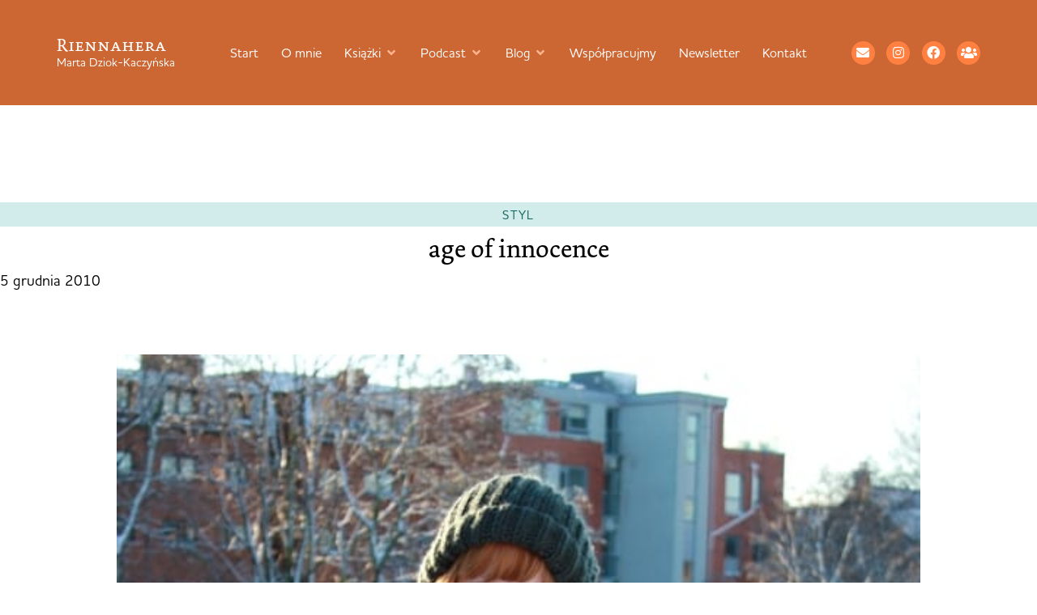

--- FILE ---
content_type: text/html; charset=UTF-8
request_url: https://www.riennahera.com/2010/12/age-of-innocence.html
body_size: 41823
content:
<!doctype html><html lang="pl-PL" prefix="og: https://ogp.me/ns#"><head><meta charset="UTF-8"><meta name="viewport" content="width=device-width, initial-scale=1"><link rel="profile" href="https://gmpg.org/xfn/11"><title>age of innocence &ndash; Riennahera</title><meta name="description" content="hat, cardigan, top - Primark; belt - thrifted; faux fur collar - H&amp;M;"/><meta name="robots" content="follow, index, max-snippet:-1, max-video-preview:-1, max-image-preview:large"/><link rel="canonical" href="https://www.riennahera.com/2010/12/age-of-innocence.html" /><meta property="og:locale" content="pl_PL" /><meta property="og:type" content="article" /><meta property="og:title" content="age of innocence &ndash; Riennahera" /><meta property="og:description" content="hat, cardigan, top - Primark; belt - thrifted; faux fur collar - H&amp;M;" /><meta property="og:url" content="https://www.riennahera.com/2010/12/age-of-innocence.html" /><meta property="og:site_name" content="Riennahera" /><meta property="article:publisher" content="https://www.facebook.com/profile.php?id=100044386780997#" /><meta property="article:tag" content="brown" /><meta property="article:tag" content="cardigan" /><meta property="article:tag" content="fur" /><meta property="article:tag" content="gif" /><meta property="article:tag" content="hat" /><meta property="article:tag" content="Styl" /><meta property="article:section" content="styl" /><meta property="og:updated_time" content="2014-04-01T22:05:02+01:00" /><meta property="og:image" content="https://www.riennahera.com/wp-content/uploads/2010/12/mufmuf1.jpg" /><meta property="og:image:secure_url" content="https://www.riennahera.com/wp-content/uploads/2010/12/mufmuf1.jpg" /><meta property="og:image:width" content="550" /><meta property="og:image:height" content="825" /><meta property="og:image:alt" content="age of innocence" /><meta property="og:image:type" content="image/jpeg" /><meta property="article:published_time" content="2010-12-05T18:46:00+00:00" /><meta property="article:modified_time" content="2014-04-01T22:05:02+01:00" /><meta name="twitter:card" content="summary_large_image" /><meta name="twitter:title" content="age of innocence &ndash; Riennahera" /><meta name="twitter:description" content="hat, cardigan, top - Primark; belt - thrifted; faux fur collar - H&amp;M;" /><meta name="twitter:site" content="@riennahera" /><meta name="twitter:creator" content="@riennahera" /><meta name="twitter:image" content="https://www.riennahera.com/wp-content/uploads/2010/12/mufmuf1.jpg" /><meta name="twitter:label1" content="Napisane przez" /><meta name="twitter:data1" content="Riennahera" /><meta name="twitter:label2" content="Czas czytania" /><meta name="twitter:data2" content="1 minuta" /> <script type="application/ld+json" class="rank-math-schema">{"@context":"https://schema.org","@graph":[{"@type":["Person","Organization"],"@id":"https://www.riennahera.com/#person","name":"Marta Dziok-Kaczy\u0144ska","sameAs":["https://www.facebook.com/profile.php?id=100044386780997#","https://twitter.com/riennahera","https://www.instagram.com/riennahera/","https://www.facebook.com/groups/393829971076392/","https://open.spotify.com/show/2F0yrfPpcFVlJORcIDQwT7"],"logo":{"@type":"ImageObject","@id":"https://www.riennahera.com/#logo","url":"https://www.riennahera.com/wp-content/uploads/2025/09/cropped-Riennahera-1.png","contentUrl":"https://www.riennahera.com/wp-content/uploads/2025/09/cropped-Riennahera-1.png","caption":"Riennahera","inLanguage":"pl-PL","width":"512","height":"512"},"image":{"@type":"ImageObject","@id":"https://www.riennahera.com/#logo","url":"https://www.riennahera.com/wp-content/uploads/2025/09/cropped-Riennahera-1.png","contentUrl":"https://www.riennahera.com/wp-content/uploads/2025/09/cropped-Riennahera-1.png","caption":"Riennahera","inLanguage":"pl-PL","width":"512","height":"512"}},{"@type":"WebSite","@id":"https://www.riennahera.com/#website","url":"https://www.riennahera.com","name":"Riennahera","alternateName":"Marta Dziok-Kaczy\u0144ska","publisher":{"@id":"https://www.riennahera.com/#person"},"inLanguage":"pl-PL"},{"@type":"ImageObject","@id":"https://www.riennahera.com/wp-content/uploads/2010/12/mufmuf1.jpg","url":"https://www.riennahera.com/wp-content/uploads/2010/12/mufmuf1.jpg","width":"550","height":"825","inLanguage":"pl-PL"},{"@type":"WebPage","@id":"https://www.riennahera.com/2010/12/age-of-innocence.html#webpage","url":"https://www.riennahera.com/2010/12/age-of-innocence.html","name":"age of innocence &ndash; Riennahera","datePublished":"2010-12-05T18:46:00+00:00","dateModified":"2014-04-01T22:05:02+01:00","isPartOf":{"@id":"https://www.riennahera.com/#website"},"primaryImageOfPage":{"@id":"https://www.riennahera.com/wp-content/uploads/2010/12/mufmuf1.jpg"},"inLanguage":"pl-PL"},{"@type":"Person","@id":"https://www.riennahera.com/2010/12/age-of-innocence.html#author","name":"Riennahera","image":{"@type":"ImageObject","@id":"https://secure.gravatar.com/avatar/db30490be9e07a01758ee26cc04cb2a6622c31ea3f8abb298c061ff4aaf7948e?s=96&amp;d=mm&amp;r=g","url":"https://secure.gravatar.com/avatar/db30490be9e07a01758ee26cc04cb2a6622c31ea3f8abb298c061ff4aaf7948e?s=96&amp;d=mm&amp;r=g","caption":"Riennahera","inLanguage":"pl-PL"}},{"@type":"BlogPosting","headline":"age of innocence &ndash; Riennahera","datePublished":"2010-12-05T18:46:00+00:00","dateModified":"2014-04-01T22:05:02+01:00","articleSection":"styl","author":{"@id":"https://www.riennahera.com/2010/12/age-of-innocence.html#author","name":"Riennahera"},"publisher":{"@id":"https://www.riennahera.com/#person"},"description":"hat, cardigan, top - Primark; belt - thrifted; faux fur collar - H&amp;M;","name":"age of innocence &ndash; Riennahera","@id":"https://www.riennahera.com/2010/12/age-of-innocence.html#richSnippet","isPartOf":{"@id":"https://www.riennahera.com/2010/12/age-of-innocence.html#webpage"},"image":{"@id":"https://www.riennahera.com/wp-content/uploads/2010/12/mufmuf1.jpg"},"inLanguage":"pl-PL","mainEntityOfPage":{"@id":"https://www.riennahera.com/2010/12/age-of-innocence.html#webpage"}}]}</script> <link rel='dns-prefetch' href='//use.typekit.net' /><link rel="alternate" type="application/rss+xml" title="Riennahera &raquo; Kanał z wpisami" href="https://www.riennahera.com/feed" /><link rel="alternate" type="application/rss+xml" title="Riennahera &raquo; Kanał z komentarzami" href="https://www.riennahera.com/comments/feed" /><link rel="alternate" type="application/rss+xml" title="Riennahera &raquo; age of innocence Kanał z komentarzami" href="https://www.riennahera.com/2010/12/age-of-innocence.html/feed" /><link rel="alternate" title="oEmbed (JSON)" type="application/json+oembed" href="https://www.riennahera.com/wp-json/oembed/1.0/embed?url=https%3A%2F%2Fwww.riennahera.com%2F2010%2F12%2Fage-of-innocence.html" /><link rel="alternate" title="oEmbed (XML)" type="text/xml+oembed" href="https://www.riennahera.com/wp-json/oembed/1.0/embed?url=https%3A%2F%2Fwww.riennahera.com%2F2010%2F12%2Fage-of-innocence.html&#038;format=xml" /><style id='wp-img-auto-sizes-contain-inline-css'>img:is([sizes=auto i],[sizes^="auto," i]){contain-intrinsic-size:3000px 1500px}
/*# sourceURL=wp-img-auto-sizes-contain-inline-css */</style><link data-optimized="2" rel="stylesheet" href="https://www.riennahera.com/wp-content/litespeed/css/a1e9aa306e89076e2a2fb4780c420bac.css?ver=ea9f8" /><style id='wp-emoji-styles-inline-css'>img.wp-smiley, img.emoji {
		display: inline !important;
		border: none !important;
		box-shadow: none !important;
		height: 1em !important;
		width: 1em !important;
		margin: 0 0.07em !important;
		vertical-align: -0.1em !important;
		background: none !important;
		padding: 0 !important;
	}
/*# sourceURL=wp-emoji-styles-inline-css */</style><style id='global-styles-inline-css'>:root{--wp--preset--aspect-ratio--square: 1;--wp--preset--aspect-ratio--4-3: 4/3;--wp--preset--aspect-ratio--3-4: 3/4;--wp--preset--aspect-ratio--3-2: 3/2;--wp--preset--aspect-ratio--2-3: 2/3;--wp--preset--aspect-ratio--16-9: 16/9;--wp--preset--aspect-ratio--9-16: 9/16;--wp--preset--color--black: #000000;--wp--preset--color--cyan-bluish-gray: #abb8c3;--wp--preset--color--white: #ffffff;--wp--preset--color--pale-pink: #f78da7;--wp--preset--color--vivid-red: #cf2e2e;--wp--preset--color--luminous-vivid-orange: #ff6900;--wp--preset--color--luminous-vivid-amber: #fcb900;--wp--preset--color--light-green-cyan: #7bdcb5;--wp--preset--color--vivid-green-cyan: #00d084;--wp--preset--color--pale-cyan-blue: #8ed1fc;--wp--preset--color--vivid-cyan-blue: #0693e3;--wp--preset--color--vivid-purple: #9b51e0;--wp--preset--gradient--vivid-cyan-blue-to-vivid-purple: linear-gradient(135deg,rgb(6,147,227) 0%,rgb(155,81,224) 100%);--wp--preset--gradient--light-green-cyan-to-vivid-green-cyan: linear-gradient(135deg,rgb(122,220,180) 0%,rgb(0,208,130) 100%);--wp--preset--gradient--luminous-vivid-amber-to-luminous-vivid-orange: linear-gradient(135deg,rgb(252,185,0) 0%,rgb(255,105,0) 100%);--wp--preset--gradient--luminous-vivid-orange-to-vivid-red: linear-gradient(135deg,rgb(255,105,0) 0%,rgb(207,46,46) 100%);--wp--preset--gradient--very-light-gray-to-cyan-bluish-gray: linear-gradient(135deg,rgb(238,238,238) 0%,rgb(169,184,195) 100%);--wp--preset--gradient--cool-to-warm-spectrum: linear-gradient(135deg,rgb(74,234,220) 0%,rgb(151,120,209) 20%,rgb(207,42,186) 40%,rgb(238,44,130) 60%,rgb(251,105,98) 80%,rgb(254,248,76) 100%);--wp--preset--gradient--blush-light-purple: linear-gradient(135deg,rgb(255,206,236) 0%,rgb(152,150,240) 100%);--wp--preset--gradient--blush-bordeaux: linear-gradient(135deg,rgb(254,205,165) 0%,rgb(254,45,45) 50%,rgb(107,0,62) 100%);--wp--preset--gradient--luminous-dusk: linear-gradient(135deg,rgb(255,203,112) 0%,rgb(199,81,192) 50%,rgb(65,88,208) 100%);--wp--preset--gradient--pale-ocean: linear-gradient(135deg,rgb(255,245,203) 0%,rgb(182,227,212) 50%,rgb(51,167,181) 100%);--wp--preset--gradient--electric-grass: linear-gradient(135deg,rgb(202,248,128) 0%,rgb(113,206,126) 100%);--wp--preset--gradient--midnight: linear-gradient(135deg,rgb(2,3,129) 0%,rgb(40,116,252) 100%);--wp--preset--font-size--small: 13px;--wp--preset--font-size--medium: 20px;--wp--preset--font-size--large: 36px;--wp--preset--font-size--x-large: 42px;--wp--preset--spacing--20: 0.44rem;--wp--preset--spacing--30: 0.67rem;--wp--preset--spacing--40: 1rem;--wp--preset--spacing--50: 1.5rem;--wp--preset--spacing--60: 2.25rem;--wp--preset--spacing--70: 3.38rem;--wp--preset--spacing--80: 5.06rem;--wp--preset--shadow--natural: 6px 6px 9px rgba(0, 0, 0, 0.2);--wp--preset--shadow--deep: 12px 12px 50px rgba(0, 0, 0, 0.4);--wp--preset--shadow--sharp: 6px 6px 0px rgba(0, 0, 0, 0.2);--wp--preset--shadow--outlined: 6px 6px 0px -3px rgb(255, 255, 255), 6px 6px rgb(0, 0, 0);--wp--preset--shadow--crisp: 6px 6px 0px rgb(0, 0, 0);}:root { --wp--style--global--content-size: 800px;--wp--style--global--wide-size: 1200px; }:where(body) { margin: 0; }.wp-site-blocks > .alignleft { float: left; margin-right: 2em; }.wp-site-blocks > .alignright { float: right; margin-left: 2em; }.wp-site-blocks > .aligncenter { justify-content: center; margin-left: auto; margin-right: auto; }:where(.wp-site-blocks) > * { margin-block-start: 24px; margin-block-end: 0; }:where(.wp-site-blocks) > :first-child { margin-block-start: 0; }:where(.wp-site-blocks) > :last-child { margin-block-end: 0; }:root { --wp--style--block-gap: 24px; }:root :where(.is-layout-flow) > :first-child{margin-block-start: 0;}:root :where(.is-layout-flow) > :last-child{margin-block-end: 0;}:root :where(.is-layout-flow) > *{margin-block-start: 24px;margin-block-end: 0;}:root :where(.is-layout-constrained) > :first-child{margin-block-start: 0;}:root :where(.is-layout-constrained) > :last-child{margin-block-end: 0;}:root :where(.is-layout-constrained) > *{margin-block-start: 24px;margin-block-end: 0;}:root :where(.is-layout-flex){gap: 24px;}:root :where(.is-layout-grid){gap: 24px;}.is-layout-flow > .alignleft{float: left;margin-inline-start: 0;margin-inline-end: 2em;}.is-layout-flow > .alignright{float: right;margin-inline-start: 2em;margin-inline-end: 0;}.is-layout-flow > .aligncenter{margin-left: auto !important;margin-right: auto !important;}.is-layout-constrained > .alignleft{float: left;margin-inline-start: 0;margin-inline-end: 2em;}.is-layout-constrained > .alignright{float: right;margin-inline-start: 2em;margin-inline-end: 0;}.is-layout-constrained > .aligncenter{margin-left: auto !important;margin-right: auto !important;}.is-layout-constrained > :where(:not(.alignleft):not(.alignright):not(.alignfull)){max-width: var(--wp--style--global--content-size);margin-left: auto !important;margin-right: auto !important;}.is-layout-constrained > .alignwide{max-width: var(--wp--style--global--wide-size);}body .is-layout-flex{display: flex;}.is-layout-flex{flex-wrap: wrap;align-items: center;}.is-layout-flex > :is(*, div){margin: 0;}body .is-layout-grid{display: grid;}.is-layout-grid > :is(*, div){margin: 0;}body{padding-top: 0px;padding-right: 0px;padding-bottom: 0px;padding-left: 0px;}a:where(:not(.wp-element-button)){text-decoration: underline;}:root :where(.wp-element-button, .wp-block-button__link){background-color: #32373c;border-width: 0;color: #fff;font-family: inherit;font-size: inherit;font-style: inherit;font-weight: inherit;letter-spacing: inherit;line-height: inherit;padding-top: calc(0.667em + 2px);padding-right: calc(1.333em + 2px);padding-bottom: calc(0.667em + 2px);padding-left: calc(1.333em + 2px);text-decoration: none;text-transform: inherit;}.has-black-color{color: var(--wp--preset--color--black) !important;}.has-cyan-bluish-gray-color{color: var(--wp--preset--color--cyan-bluish-gray) !important;}.has-white-color{color: var(--wp--preset--color--white) !important;}.has-pale-pink-color{color: var(--wp--preset--color--pale-pink) !important;}.has-vivid-red-color{color: var(--wp--preset--color--vivid-red) !important;}.has-luminous-vivid-orange-color{color: var(--wp--preset--color--luminous-vivid-orange) !important;}.has-luminous-vivid-amber-color{color: var(--wp--preset--color--luminous-vivid-amber) !important;}.has-light-green-cyan-color{color: var(--wp--preset--color--light-green-cyan) !important;}.has-vivid-green-cyan-color{color: var(--wp--preset--color--vivid-green-cyan) !important;}.has-pale-cyan-blue-color{color: var(--wp--preset--color--pale-cyan-blue) !important;}.has-vivid-cyan-blue-color{color: var(--wp--preset--color--vivid-cyan-blue) !important;}.has-vivid-purple-color{color: var(--wp--preset--color--vivid-purple) !important;}.has-black-background-color{background-color: var(--wp--preset--color--black) !important;}.has-cyan-bluish-gray-background-color{background-color: var(--wp--preset--color--cyan-bluish-gray) !important;}.has-white-background-color{background-color: var(--wp--preset--color--white) !important;}.has-pale-pink-background-color{background-color: var(--wp--preset--color--pale-pink) !important;}.has-vivid-red-background-color{background-color: var(--wp--preset--color--vivid-red) !important;}.has-luminous-vivid-orange-background-color{background-color: var(--wp--preset--color--luminous-vivid-orange) !important;}.has-luminous-vivid-amber-background-color{background-color: var(--wp--preset--color--luminous-vivid-amber) !important;}.has-light-green-cyan-background-color{background-color: var(--wp--preset--color--light-green-cyan) !important;}.has-vivid-green-cyan-background-color{background-color: var(--wp--preset--color--vivid-green-cyan) !important;}.has-pale-cyan-blue-background-color{background-color: var(--wp--preset--color--pale-cyan-blue) !important;}.has-vivid-cyan-blue-background-color{background-color: var(--wp--preset--color--vivid-cyan-blue) !important;}.has-vivid-purple-background-color{background-color: var(--wp--preset--color--vivid-purple) !important;}.has-black-border-color{border-color: var(--wp--preset--color--black) !important;}.has-cyan-bluish-gray-border-color{border-color: var(--wp--preset--color--cyan-bluish-gray) !important;}.has-white-border-color{border-color: var(--wp--preset--color--white) !important;}.has-pale-pink-border-color{border-color: var(--wp--preset--color--pale-pink) !important;}.has-vivid-red-border-color{border-color: var(--wp--preset--color--vivid-red) !important;}.has-luminous-vivid-orange-border-color{border-color: var(--wp--preset--color--luminous-vivid-orange) !important;}.has-luminous-vivid-amber-border-color{border-color: var(--wp--preset--color--luminous-vivid-amber) !important;}.has-light-green-cyan-border-color{border-color: var(--wp--preset--color--light-green-cyan) !important;}.has-vivid-green-cyan-border-color{border-color: var(--wp--preset--color--vivid-green-cyan) !important;}.has-pale-cyan-blue-border-color{border-color: var(--wp--preset--color--pale-cyan-blue) !important;}.has-vivid-cyan-blue-border-color{border-color: var(--wp--preset--color--vivid-cyan-blue) !important;}.has-vivid-purple-border-color{border-color: var(--wp--preset--color--vivid-purple) !important;}.has-vivid-cyan-blue-to-vivid-purple-gradient-background{background: var(--wp--preset--gradient--vivid-cyan-blue-to-vivid-purple) !important;}.has-light-green-cyan-to-vivid-green-cyan-gradient-background{background: var(--wp--preset--gradient--light-green-cyan-to-vivid-green-cyan) !important;}.has-luminous-vivid-amber-to-luminous-vivid-orange-gradient-background{background: var(--wp--preset--gradient--luminous-vivid-amber-to-luminous-vivid-orange) !important;}.has-luminous-vivid-orange-to-vivid-red-gradient-background{background: var(--wp--preset--gradient--luminous-vivid-orange-to-vivid-red) !important;}.has-very-light-gray-to-cyan-bluish-gray-gradient-background{background: var(--wp--preset--gradient--very-light-gray-to-cyan-bluish-gray) !important;}.has-cool-to-warm-spectrum-gradient-background{background: var(--wp--preset--gradient--cool-to-warm-spectrum) !important;}.has-blush-light-purple-gradient-background{background: var(--wp--preset--gradient--blush-light-purple) !important;}.has-blush-bordeaux-gradient-background{background: var(--wp--preset--gradient--blush-bordeaux) !important;}.has-luminous-dusk-gradient-background{background: var(--wp--preset--gradient--luminous-dusk) !important;}.has-pale-ocean-gradient-background{background: var(--wp--preset--gradient--pale-ocean) !important;}.has-electric-grass-gradient-background{background: var(--wp--preset--gradient--electric-grass) !important;}.has-midnight-gradient-background{background: var(--wp--preset--gradient--midnight) !important;}.has-small-font-size{font-size: var(--wp--preset--font-size--small) !important;}.has-medium-font-size{font-size: var(--wp--preset--font-size--medium) !important;}.has-large-font-size{font-size: var(--wp--preset--font-size--large) !important;}.has-x-large-font-size{font-size: var(--wp--preset--font-size--x-large) !important;}
:root :where(.wp-block-pullquote){font-size: 1.5em;line-height: 1.6;}
/*# sourceURL=global-styles-inline-css */</style><link rel='stylesheet' id='custom-typekit-css-css' href='https://use.typekit.net/chq1lbk.css?ver=2.1.0' media='all' /><style id='woocommerce-inline-inline-css'>.woocommerce form .form-row .required { visibility: visible; }
/*# sourceURL=woocommerce-inline-inline-css */</style><link rel='stylesheet' id='hello-elementor-child-style-css' href='https://www.riennahera.com/wp-content/themes/Riennahera%20Elementor/style.css?ver=2.0.0' media='all' /> <script src="https://www.riennahera.com/wp-includes/js/jquery/jquery.min.js" id="jquery-core-js"></script> <script data-optimized="1" src="https://www.riennahera.com/wp-content/litespeed/js/a677976a5526b5a9e306ba11b7f31afc.js?ver=31afc" id="jquery-migrate-js" defer data-deferred="1"></script> <script data-optimized="1" src="https://www.riennahera.com/wp-content/litespeed/js/41df95e27cff7494dc57a55132675855.js?ver=75855" id="wc-jquery-blockui-js" defer data-wp-strategy="defer"></script> <script data-optimized="1" src="https://www.riennahera.com/wp-content/litespeed/js/f612e3fd23a9876dbf5d752797eb70a9.js?ver=b70a9" id="wc-js-cookie-js" defer data-wp-strategy="defer"></script> <script id="woocommerce-js-extra" src="[data-uri]" defer></script> <script data-optimized="1" src="https://www.riennahera.com/wp-content/litespeed/js/c390c7b9f87caabae3c40b75440b4dc2.js?ver=b4dc2" id="woocommerce-js" defer data-wp-strategy="defer"></script> <script data-optimized="1" src="https://www.riennahera.com/wp-content/litespeed/js/2badba995edc23d4223856552d74216f.js?ver=4216f" id="font-awesome-4-shim-js" defer data-deferred="1"></script> <link rel="https://api.w.org/" href="https://www.riennahera.com/wp-json/" /><link rel="alternate" title="JSON" type="application/json" href="https://www.riennahera.com/wp-json/wp/v2/posts/580" /><link rel="EditURI" type="application/rsd+xml" title="RSD" href="https://www.riennahera.com/xmlrpc.php?rsd" /><meta name="generator" content="WordPress 6.9" /><link rel='shortlink' href='https://www.riennahera.com/?p=580' />
 <script src="[data-uri]" defer></script> 
 <script src="[data-uri]" defer></script> <noscript><p><img referrerpolicy="no-referrer-when-downgrade" src="https://matomo.simplyyourself.pl/matomo.php?idsite=15&amp;rec=1" style="border:0;" alt="" /></p></noscript>
<noscript><style>.woocommerce-product-gallery{ opacity: 1 !important; }</style></noscript><style>.e-con.e-parent:nth-of-type(n+4):not(.e-lazyloaded):not(.e-no-lazyload),
				.e-con.e-parent:nth-of-type(n+4):not(.e-lazyloaded):not(.e-no-lazyload) * {
					background-image: none !important;
				}
				@media screen and (max-height: 1024px) {
					.e-con.e-parent:nth-of-type(n+3):not(.e-lazyloaded):not(.e-no-lazyload),
					.e-con.e-parent:nth-of-type(n+3):not(.e-lazyloaded):not(.e-no-lazyload) * {
						background-image: none !important;
					}
				}
				@media screen and (max-height: 640px) {
					.e-con.e-parent:nth-of-type(n+2):not(.e-lazyloaded):not(.e-no-lazyload),
					.e-con.e-parent:nth-of-type(n+2):not(.e-lazyloaded):not(.e-no-lazyload) * {
						background-image: none !important;
					}
				}</style><link rel="icon" href="https://www.riennahera.com/wp-content/uploads/2025/09/cropped-Riennahera-1-32x32.png" sizes="32x32" /><link rel="icon" href="https://www.riennahera.com/wp-content/uploads/2025/09/cropped-Riennahera-1-192x192.png" sizes="192x192" /><link rel="apple-touch-icon" href="https://www.riennahera.com/wp-content/uploads/2025/09/cropped-Riennahera-1-180x180.png" /><meta name="msapplication-TileImage" content="https://www.riennahera.com/wp-content/uploads/2025/09/cropped-Riennahera-1-270x270.png" /><style id="wp-custom-css">/* base */
.grecaptcha-badge{visibility:hidden}
:root{
  --list-marker:#CC6633;
  --ul-hang:1.6em;   /* schodek UL */
  --ol-col:2.4ch;    /* kolumna numerów OL */
}

/* ogólne */
.rh-article{font-size:19px;line-height:1.35;overflow-wrap:anywhere;word-break:normal}
.rh-article > *{max-width:none}

/* kolumna treści */
.rh-article p,
.rh-article ul,
.rh-article ol,
.rh-article blockquote,
.rh-article pre,
.rh-article table,
.rh-article .wp-block-code,
.rh-article .wp-block-preformatted,
.rh-article h4,
.rh-article h5,
.rh-article h6,
.rh-article figure.wp-block-image:not(.alignwide):not(.alignfull),
.rh-article .wp-block-image:not(.alignwide):not(.alignfull),
.rh-article .wp-block-embed:not(.alignwide):not(.alignfull),
.rh-article .wp-block-video:not(.alignwide):not(.alignfull),
.rh-article .wp-block-gallery:not(.alignwide):not(.alignfull),
.rh-article .wp-block-pullquote:not(.alignwide):not(.alignfull){
  max-width:42rem;margin-left:auto;margin-right:auto
}

/* nagłówki */
.rh-article h2,.rh-article h3,.rh-article h4,.rh-article h5,.rh-article h6{margin-top:2.5em;margin-bottom:.85em}
.rh-article h2,.rh-article h3{text-align:center}
.rh-article h4,.rh-article h5,.rh-article h6{text-align:left}

/* linki */
.rh-article a{color:#CC6633;text-underline-offset:2px}
.rh-article a:hover{color:#FF8040}

/* linki zewnętrzne – p, li, figcaption */
.rh-article p a[href^="http"]:not([href=""]):not([href*="://riennahera.com"]):not([href*="://www.riennahera.com"]):not([href^="//riennahera.com"]):not([href^="//www.riennahera.com"]):not([href^="#"]):not([href^="mailto:"]):not([href^="tel:"]):not(.wp-block-button__link)::after,
.rh-article figcaption a[href^="http"]:not([href=""]):not([href*="://riennahera.com"]):not([href*="://www.riennahera.com"]):not([href^="//riennahera.com"]):not([href^="//www.riennahera.com"]):not([href^="#"]):not([href^="mailto:"]):not([href^="tel:"])::after{
  font-family:"Font Awesome 5 Free";font-weight:900;content:"\f35d";
  font-size:.68em;line-height:1;margin-left:.42em;margin-right:.35em;
  color:#CC6633;opacity:.9;display:inline-block;transform:translateY(-0.075em);
  vertical-align:-0.06em;pointer-events:none;text-decoration:none
}
.rh-article li a[href^="http"]:not([href=""]):not([href*="://riennahera.com"]):not([href*="://www.riennahera.com"]):not([href^="//riennahera.com"]):not([href^="//www.riennahera.com"]):not([href^="#"]):not([href^="mailto:"]):not([href^="tel:"]):not(.wp-block-button__link)::after{
  margin-left:1.2em;margin-right:.6em
}
/* wyłączenia ikony na elementach nietekstowych i przyciskach; dopuszczenie w podpisach embedów */
.rh-article figure>a::after,
.rh-article .wp-block-gallery figure.wp-block-image>a::after,
.rh-article .wp-block-buttons a::after{display:none !important}
.rh-article .wp-block-embed figcaption a::after{display:inline-block !important}

/* klasyczny blockquote */
.rh-article blockquote{
  margin:.7em auto;padding-left:20px;border-left:2px solid #186661;
  background:transparent;color:#000;font-family:"dolly-new",serif;font-style:italic
}
.rh-article blockquote cite,.rh-article blockquote footer{display:block;margin-top:.4em;font-style:normal}

/* pullquote */
.rh-article .wp-block-pullquote{
  display:block;max-width:42rem;width:min(100%,42rem);margin:3rem auto;padding:0;background:transparent;border:0;border-radius:0;float:none
}
.rh-article .wp-block-pullquote.alignwide{max-width:min(68rem,94vw);width:min(100%,min(68rem,94vw))}
.rh-article .wp-block-pullquote>blockquote{width:auto;max-width:inherit;margin:0 auto;padding:1.25rem 1rem;background:#fdf4ef;border:0;text-align:center}
.rh-article .wp-block-pullquote>blockquote>p{margin:.2em auto .4em;text-align:center}
.rh-article .wp-block-pullquote p{font-style:italic}
.rh-article .wp-block-pullquote cite{font-style:normal;opacity:.9;display:block;text-align:center}

/* obrazy i figcaption */
.rh-article figure,.rh-article .wp-block-image{max-width:42rem;margin:2rem auto}
.rh-article figure.wp-block-image figcaption,
.rh-article .wp-block-gallery figure.wp-block-image figcaption,
.rh-article .wp-block-embed figcaption,
.rh-article .wp-block-video figcaption,
.rh-article .wp-block-gallery figcaption{
  background:transparent;color:#000;
  font-family:"houschka-pro",system-ui,-apple-system,Segoe UI,Roboto,sans-serif;
  font-size:.95rem;line-height:1.5;display:block;max-width:42rem;width:min(100%,42rem);
  text-align:left;margin:.6em auto 0
}

/* galerie – porządek i stabilny układ */
.rh-article .wp-block-gallery{
  max-width:42rem;margin:2.5rem auto;gap:12px;
  display:grid;grid-template-columns:repeat(auto-fit,minmax(240px,1fr))
}
.rh-article .wp-block-gallery img{width:100%;height:auto;display:block}
.rh-article .wp-block-gallery .blocks-gallery-item,
.rh-article .wp-block-gallery.has-nested-images figure.wp-block-image{margin:0;padding:0}
.rh-article .wp-block-gallery.alignwide{max-width:min(68rem,94vw)}
/* reset reguł list wewnątrz galerii (gdy markup używa ul/li) */
.rh-article .wp-block-gallery ul{list-style:none;padding:0;margin:0;width:auto;max-width:none}
.rh-article .wp-block-gallery li{margin:0;text-indent:0}

/* embed i video */
.rh-article .wp-block-embed,.rh-article .wp-block-video{max-width:42rem;margin:2rem auto}
.rh-article .wp-block-embed.alignwide,.rh-article .wp-block-video.alignwide{max-width:min(68rem,94vw)}
.rh-article .wp-block-embed__wrapper,.rh-article iframe{display:block;width:100%;height:auto;aspect-ratio:16/9}

/* przyciski */
.rh-article .wp-block-buttons{display:flex;gap:.75rem;justify-content:center;margin:2rem auto;max-width:42rem}
.rh-article .wp-block-button__link{
  border-radius:0;background:#CC6633;color:#fff;padding:.9rem 1.2rem;
  font-family:"houschka-pro",system-ui,-apple-system,Segoe UI,Roboto,sans-serif;
  font-size:1rem;line-height:1;font-weight:700;text-transform:uppercase;letter-spacing:.4px;text-decoration:none;
  transition:transform .06s ease,background .2s ease,color .2s ease
}
.rh-article .wp-block-button__link:hover,.rh-article .wp-block-button__link:focus{background:#FF8040;color:#fff;transform:translateY(-1px)}

/* kod i preformat */
.rh-article pre,.rh-article .wp-block-code{
  width:min(100%,42rem);max-width:42rem;margin:1.25rem auto;padding:.75rem 1rem;background:#fdf4ef;border:0;border-radius:0;overflow:auto;
  font-family:ui-monospace,SFMono-Regular,Menlo,Monaco,Consolas,"Liberation Mono",monospace;font-size:.95rem;line-height:1.5;white-space:pre
}
.rh-article .wp-block-code code{background:transparent;padding:0}

/* alignwide i alignfull */
.rh-article .alignwide{max-width:min(68rem,94vw);margin-left:auto;margin-right:auto;width:100%}
.rh-article .alignwide img,.rh-article .alignwide video,.rh-article .alignwide .wp-block-embed__wrapper{width:100%;height:auto}
.rh-article .alignfull,
.rh-article .wp-block-gallery.alignfull,
.rh-article .wp-block-cover.alignfull,
.rh-article .wp-block-image.alignfull,
.rh-article .wp-block-embed.alignfull,
.rh-article .wp-block-video.alignfull{width:100vw;max-width:100vw;margin-left:50%;transform:translateX(-50%)}

/* Elementor kontener */
.rh-article.elementor-widget-theme-post-content>.elementor-widget-container{max-width:none !important;width:100% !important;padding-left:0 !important;padding-right:0 !important;overflow:visible !important}
.e-con.rh-article,.rh-article.e-con>.e-con-inner{max-width:none !important;width:100% !important;overflow:visible !important}

/* listy – spójna logika */
.rh-article li>p{margin:0}
.rh-article ul,.rh-article ol{width:min(100%,42rem);max-width:42rem;margin:.7em auto}
.rh-article ul{list-style-position:outside;padding-left:var(--ul-hang)}
.rh-article ul li{line-height:1.35;margin:.3em 0}
.rh-article ul ul{margin-left:var(--ul-hang);padding-left:var(--ul-hang)}
.rh-article ul ul ul{margin-left:calc(2*var(--ul-hang));padding-left:var(--ul-hang)}
.rh-article ol{list-style-position:outside;padding-left:var(--ol-col)}
.rh-article ol li{line-height:1.35;margin:.3em 0;font-variant-numeric:tabular-nums}
.rh-article ol ol{margin-left:var(--ol-col);padding-left:var(--ol-col)}
.rh-article ol ol ol{margin-left:calc(2*var(--ol-col));padding-left:var(--ol-col)}
.rh-article ul li::marker,.rh-article ol li::marker{color:var(--list-marker)}

/* listy w szerokich kontenerach – tylko bezpośrednie dzieci */
.rh-article .alignwide>ul,.rh-article .alignwide>ol,
.rh-article .alignfull>ul,.rh-article .alignfull>ol,
.rh-article .wp-block-group>ul,.rh-article .wp-block-group>ol,
.rh-article .wp-block-columns>ul,.rh-article .wp-block-columns>ol{
  width:min(100%,42rem);margin-left:auto;margin-right:auto
}

/* tablet */
@media (max-width:1024px){
  .rh-article{font-size:18px;line-height:1.40}
  .rh-article h2,.rh-article h3,.rh-article h4,.rh-article h5,.rh-article h6{margin-top:2.1em;margin-bottom:.75em}

  /* galerie tablet: alignwide = kolumna treści, jedna kolumna siatki */
  .rh-article .wp-block-gallery.alignwide{
    max-width:42rem;width:min(100%,42rem);margin-left:auto;margin-right:auto;transform:none;
    display:grid;grid-template-columns:1fr;gap:10px
  }
  /* galerie tablet: alignfull = pełny ekran, jedna kolumna */
  .rh-article .wp-block-gallery.alignfull{
    width:100vw;max-width:100vw;margin-left:50%;transform:translateX(-50%);
    display:grid;grid-template-columns:1fr;gap:10px
  }

  .rh-article pre,.rh-article .wp-block-code{font-size:.75rem}
  .rh-article{--ul-hang:1.3em}
}

/* mobile */
@media (max-width:767px){
  .rh-article{font-size:17px;line-height:1.45}
  .rh-article h2,.rh-article h3{margin-top:1.5em;margin-bottom:.65em}
  .rh-article h4,.rh-article h5,.rh-article h6{margin-top:1.3em;margin-bottom:.6em}
  .rh-article pre,.rh-article .wp-block-code{font-size:.75rem}
  .rh-article{--ul-hang:1.15em;--ol-col:1.9ch}

  /* podpisy w alignfull na mobile w szerokości kolumny */
  .rh-article .alignfull figcaption{
    max-width:42rem;width:min(100%,42rem);margin-left:auto;margin-right:auto;text-align:left
  }
}
	

/* GALERIE — PRZYWRÓCENIE POPRAWNEGO UKŁADU */

/* 0) Reset list wewnątrz galerii, żeby reguły UL/OL nie mieszały */
.rh-article .wp-block-gallery ul,
.rh-article .wp-block-gallery ol{
  list-style:none; margin:0; padding:0; width:auto; max-width:none;
}

/* 1) Podstawowy layout galerii – flex z zawijaniem */
.rh-article .wp-block-gallery{
  display:flex !important;          /* nadpisuje wcześniejsze display:grid */
  flex-wrap:wrap;
  gap:12px;
  max-width:42rem;
  margin:2.5rem auto;
}

/* 2) Kafelki – wspólny selektor dla obu wariantów markupu */
.rh-article .wp-block-gallery .wp-block-image,
.rh-article .wp-block-gallery .blocks-gallery-item{
  margin:0; padding:0; flex:0 0 auto;
}
.rh-article .wp-block-gallery img{width:100%; height:auto; display:block}

/* 3) Szerokość kafelków wg liczby kolumn (fallback: 3 kolumny) */
.rh-article .wp-block-gallery .wp-block-image,
.rh-article .wp-block-gallery .blocks-gallery-item{ width:calc((100% - 2*12px)/3) }     /* domyślnie 3 */
.rh-article .wp-block-gallery.columns-2 .wp-block-image,
.rh-article .wp-block-gallery.columns-2 .blocks-gallery-item{ width:calc((100% - 1*12px)/2) }
.rh-article .wp-block-gallery.columns-3 .wp-block-image,
.rh-article .wp-block-gallery.columns-3 .blocks-gallery-item{ width:calc((100% - 2*12px)/3) }
.rh-article .wp-block-gallery.columns-4 .wp-block-image,
.rh-article .wp-block-gallery.columns-4 .blocks-gallery-item{ width:calc((100% - 3*12px)/4) }

/* 4) Warianty szerokości kontenera */
.rh-article .wp-block-gallery.alignwide{
  max-width:min(68rem,94vw);
  width:100%;
  margin-left:auto; margin-right:auto; transform:none;
}
.rh-article .wp-block-gallery.alignfull{
  width:100vw; max-width:100vw;
  margin-left:50%; transform:translateX(-50%);
}

/* 5) Podpisy dla elementów full-bleed zawsze w kolumnie tekstu */
.rh-article .alignfull figcaption{
  max-width:42rem; width:min(100%,42rem);
  margin-left:auto; margin-right:auto; text-align:left;
}

/* Mobile: podpisy w alignfull z 20px paddingu po bokach */
@media (max-width: 767px){
  .rh-article .wp-block-gallery.alignfull > figcaption,
  .rh-article .wp-block-image.alignfull > figcaption,
  .rh-article .wp-block-embed.alignfull > figcaption,
  .rh-article .wp-block-video.alignfull > figcaption,
  .rh-article .alignfull > figcaption{
    box-sizing: border-box;
    width: 100%;
    max-width: 100%;
    padding-left: 20px;
    padding-right: 20px;
    margin: .6em 0 0; /* tylko góra – bez auto po bokach */
    text-align: left;
  }
}

/* alignfull bez poziomego scrolla (używamy 100svw i marginesu zamiast translate) */
.rh-article .alignfull,
.rh-article .wp-block-gallery.alignfull,
.rh-article .wp-block-cover.alignfull,
.rh-article .wp-block-image.alignfull,
.rh-article .wp-block-embed.alignfull,
.rh-article .wp-block-video.alignfull{
  width: 100svw;
  max-width: 100svw;
  margin-left: calc(50% - 50svw);  /* wyrównanie do krawędzi okna */
  transform: none;                 /* żadnych translateX */
}

/* fallback gdy przeglądarka nie zna svw */
@supports not (width: 100svw){
  .rh-article .alignfull,
  .rh-article .wp-block-gallery.alignfull,
  .rh-article .wp-block-cover.alignfull,
  .rh-article .wp-block-image.alignfull,
  .rh-article .wp-block-embed.alignfull,
  .rh-article .wp-block-video.alignfull{
    width: 100vw;
    max-width: 100vw;
    margin-left: calc(50% - 50vw);
    transform: none;
  }
}

@media (max-width: 767px){
  .rh-article .wp-block-gallery.alignfull > figcaption,
  .rh-article .wp-block-image.alignfull > figcaption,
  .rh-article .wp-block-embed.alignfull > figcaption,
  .rh-article .wp-block-video.alignfull > figcaption,
  .rh-article .alignfull > figcaption{
    box-sizing: border-box;
    width: 100%;
    max-width: 100%;
    padding-left: 20px;
    padding-right: 20px;
    margin: .6em 0 0;
    text-align: left;
  }
}

/* LISTY – fix auto-placement: marker w kol.1, treść w kol.2 */
:root{
  --li-gap: .5em;    /* odstęp marker/numerek → tekst */
  --ul-col: 1.1em;   /* szerokość kolumny na punktor UL */
  --ol-col: 3.2ch;   /* szerokość kolumny na numer OL (do 99.) */
}

/* UL poziom 1 */
.rh-article ul:not(.blocks-gallery-grid) > li{
  display:grid;
  grid-template-columns: var(--ul-col) 1fr;
  column-gap: var(--li-gap);
  align-items:start;
  margin:.3em 0;
  line-height:1.35;
}
.rh-article ul:not(.blocks-gallery-grid) > li::before{          /* punktor do kol.1 */
  grid-column:1;
  content:"";
  width:.44em; height:.44em; border-radius:50%;
  background:var(--list-marker);
  transform:translateY(.35em);
}
/* treść (p, nested listy, itd.) do kol.2 */
.rh-article ul:not(.blocks-gallery-grid) > li > *{ grid-column:2 }

/* UL poziom 2 (schodek = kolumna + gap) */
.rh-article ul:not(.blocks-gallery-grid) ul{ margin-left: calc(var(--ul-col) + var(--li-gap)) }
.rh-article ul:not(.blocks-gallery-grid) ul > li{ grid-template-columns: var(--ul-col) 1fr }
.rh-article ul:not(.blocks-gallery-grid) ul > li::before{
  grid-column:1;
  content:""; width:.44em; height:.44em; border-radius:50%;
  border:2px solid var(--list-marker); background:transparent; transform:translateY(.35em);
}
.rh-article ul:not(.blocks-gallery-grid) ul > li > *{ grid-column:2 }

/* UL poziom 3 */
.rh-article ul:not(.blocks-gallery-grid) ul ul{ margin-left: calc(2 * (var(--ul-col) + var(--li-gap))) }
.rh-article ul:not(.blocks-gallery-grid) ul ul > li{ grid-template-columns: var(--ul-col) 1fr }
.rh-article ul:not(.blocks-gallery-grid) ul ul > li::before{
  grid-column:1;
  content:""; width:.44em; height:.44em; border-radius:0;
  background:var(--list-marker); transform:translateY(.35em);
}
.rh-article ul:not(.blocks-gallery-grid) ul ul > li > *{ grid-column:2 }

/* OL poziom 1 */
.rh-article ol{ counter-reset: ol1 }
.rh-article ol > li{
  display:grid;
  grid-template-columns: var(--ol-col) 1fr;  /* stała kolumna na numer */
  column-gap: var(--li-gap);
  align-items:start;
  margin:.3em 0; line-height:1.35;
  counter-increment: ol1;
}
.rh-article ol > li::before{
  grid-column:1;                           /* numer zawsze w kol.1 */
  content: counter(ol1) ".";
  text-align:right;
  color:var(--list-marker);
  font-variant-numeric: tabular-nums;
  transform:translateY(.05em);
}
.rh-article ol > li > *{ grid-column:2 }    /* cała treść do kol.2 */

/* OL poziom 2 i 3 – te same schodki */
.rh-article ol ol{ counter-reset: ol2; margin-left: calc(var(--ol-col) + var(--li-gap)) }
.rh-article ol ol > li{ grid-template-columns: var(--ol-col) 1fr; counter-increment: ol2 }
.rh-article ol ol > li::before{ grid-column:1; content: counter(ol2) "." }
.rh-article ol ol > li > *{ grid-column:2 }

.rh-article ol ol ol{ counter-reset: ol3; margin-left: calc(2 * (var(--ol-col) + var(--li-gap))) }
.rh-article ol ol ol > li{ grid-template-columns: var(--ol-col) 1fr; counter-increment: ol3 }
.rh-article ol ol ol > li::before{ grid-column:1; content: counter(ol3) "." }
.rh-article ol ol ol > li > *{ grid-column:2 }

/* Responsive – delikatnie ciaśniej, logika ta sama */
@media (max-width:1024px){
  .rh-article{ --ul-col:1.05em; --ol-col:2.8ch; --li-gap:.48em }
}
@media (max-width:767px){
  .rh-article{ --ul-col:1.0em; --ol-col:2.6ch; --li-gap:.45em }
}

/* LISTY – ciaśniejsze wcięcia; schodki = wielokrotność kroku poziomu 1 */
.rh-article{
  --li-gap: .42em;   /* odstęp marker/numerek → tekst (było ~.5em) */
  --ul-col: .80em;   /* kolumna na punktor UL (było ~1.1em) */
  --ol-col: 2.8ch;   /* kolumna na numer OL (stabilna dla 1–99) */
}

/* Tablet */
@media (max-width:1024px){
  .rh-article{
    --li-gap: .40em;
    --ul-col: .75em;
    --ol-col: 2.6ch;
  }
}

/* Mobile */
@media (max-width:767px){
  .rh-article{
    --li-gap: .38em;
    --ul-col: .70em;
    --ol-col: 2.4ch;
  }
}</style></head><body class="wp-singular post-template-default single single-post postid-580 single-format-standard wp-embed-responsive wp-theme-hello-elementor wp-child-theme-RiennaheraElementor theme-hello-elementor woocommerce-no-js hello-elementor-default elementor-default elementor-template-full-width elementor-kit-11432 elementor-page-10795"><a class="skip-link screen-reader-text" href="#content">Przejdź do treści</a><header data-elementor-type="header" data-elementor-id="10681" class="elementor elementor-10681 elementor-location-header" data-elementor-post-type="elementor_library"><div class="elementor-element elementor-element-4159834 e-flex e-con-boxed e-con e-parent" data-id="4159834" data-element_type="container" data-settings="{&quot;background_background&quot;:&quot;classic&quot;,&quot;jet_parallax_layout_list&quot;:[{&quot;_id&quot;:&quot;4c51f0e&quot;,&quot;jet_parallax_layout_image&quot;:{&quot;url&quot;:&quot;&quot;,&quot;id&quot;:&quot;&quot;,&quot;size&quot;:&quot;&quot;},&quot;jet_parallax_layout_image_tablet&quot;:{&quot;url&quot;:&quot;&quot;,&quot;id&quot;:&quot;&quot;,&quot;size&quot;:&quot;&quot;},&quot;jet_parallax_layout_image_mobile&quot;:{&quot;url&quot;:&quot;&quot;,&quot;id&quot;:&quot;&quot;,&quot;size&quot;:&quot;&quot;},&quot;jet_parallax_layout_speed&quot;:{&quot;unit&quot;:&quot;%&quot;,&quot;size&quot;:50,&quot;sizes&quot;:[]},&quot;jet_parallax_layout_type&quot;:&quot;scroll&quot;,&quot;jet_parallax_layout_direction&quot;:&quot;1&quot;,&quot;jet_parallax_layout_fx_direction&quot;:null,&quot;jet_parallax_layout_z_index&quot;:&quot;&quot;,&quot;jet_parallax_layout_bg_x&quot;:50,&quot;jet_parallax_layout_bg_x_tablet&quot;:&quot;&quot;,&quot;jet_parallax_layout_bg_x_mobile&quot;:&quot;&quot;,&quot;jet_parallax_layout_bg_y&quot;:50,&quot;jet_parallax_layout_bg_y_tablet&quot;:&quot;&quot;,&quot;jet_parallax_layout_bg_y_mobile&quot;:&quot;&quot;,&quot;jet_parallax_layout_bg_size&quot;:&quot;auto&quot;,&quot;jet_parallax_layout_bg_size_tablet&quot;:&quot;&quot;,&quot;jet_parallax_layout_bg_size_mobile&quot;:&quot;&quot;,&quot;jet_parallax_layout_animation_prop&quot;:&quot;transform&quot;,&quot;jet_parallax_layout_on&quot;:[&quot;desktop&quot;,&quot;tablet&quot;]}]}"><div class="e-con-inner"><div class="elementor-element elementor-element-3031a18 e-con-full e-flex e-con e-child" data-id="3031a18" data-element_type="container" data-settings="{&quot;jet_parallax_layout_list&quot;:[]}"><div class="elementor-element elementor-element-c6771de elementor-widget elementor-widget-heading" data-id="c6771de" data-element_type="widget" data-widget_type="heading.default"><div class="elementor-widget-container"><h2 class="elementor-heading-title elementor-size-default"><a href="https://www.riennahera.com">Riennahera</a></h2></div></div><div class="elementor-element elementor-element-e5f6880 elementor-widget elementor-widget-heading" data-id="e5f6880" data-element_type="widget" data-widget_type="heading.default"><div class="elementor-widget-container"><h2 class="elementor-heading-title elementor-size-default">Marta Dziok-Kaczyńska</h2></div></div></div><div class="elementor-element elementor-element-f06ebdb elementor-widget-mobile__width-initial e-full_width e-n-menu-layout-horizontal e-n-menu-tablet elementor-widget elementor-widget-n-menu" data-id="f06ebdb" data-element_type="widget" data-settings="{&quot;menu_items&quot;:[{&quot;item_title&quot;:&quot;Start&quot;,&quot;_id&quot;:&quot;28a63d3&quot;,&quot;__dynamic__&quot;:{&quot;item_link&quot;:&quot;[elementor-tag id=\&quot;f415fa9\&quot; name=\&quot;site-url\&quot; settings=\&quot;%7B%7D\&quot;]&quot;},&quot;item_link&quot;:{&quot;url&quot;:&quot;https:\/\/www.riennahera.com&quot;,&quot;is_external&quot;:&quot;&quot;,&quot;nofollow&quot;:&quot;&quot;,&quot;custom_attributes&quot;:&quot;&quot;},&quot;item_dropdown_content&quot;:&quot;no&quot;,&quot;item_icon&quot;:{&quot;value&quot;:&quot;&quot;,&quot;library&quot;:&quot;&quot;},&quot;item_icon_active&quot;:null,&quot;element_id&quot;:&quot;&quot;},{&quot;item_title&quot;:&quot;O mnie&quot;,&quot;_id&quot;:&quot;ec3c67a&quot;,&quot;item_link&quot;:{&quot;url&quot;:&quot;https:\/\/www.riennahera.com\/o-mnie&quot;,&quot;is_external&quot;:&quot;&quot;,&quot;nofollow&quot;:&quot;&quot;,&quot;custom_attributes&quot;:&quot;&quot;},&quot;item_dropdown_content&quot;:&quot;no&quot;,&quot;item_icon&quot;:{&quot;value&quot;:&quot;&quot;,&quot;library&quot;:&quot;&quot;},&quot;item_icon_active&quot;:null,&quot;element_id&quot;:&quot;&quot;},{&quot;item_title&quot;:&quot;Ksi\u0105\u017cki&quot;,&quot;item_dropdown_content&quot;:&quot;yes&quot;,&quot;_id&quot;:&quot;8f4bf3b&quot;,&quot;item_link&quot;:{&quot;url&quot;:&quot;&quot;,&quot;is_external&quot;:&quot;&quot;,&quot;nofollow&quot;:&quot;&quot;,&quot;custom_attributes&quot;:&quot;&quot;},&quot;item_icon&quot;:{&quot;value&quot;:&quot;&quot;,&quot;library&quot;:&quot;&quot;},&quot;item_icon_active&quot;:null,&quot;element_id&quot;:&quot;&quot;},{&quot;item_title&quot;:&quot;Podcast&quot;,&quot;item_dropdown_content&quot;:&quot;yes&quot;,&quot;_id&quot;:&quot;63d951f&quot;,&quot;item_link&quot;:{&quot;url&quot;:&quot;&quot;,&quot;is_external&quot;:&quot;&quot;,&quot;nofollow&quot;:&quot;&quot;,&quot;custom_attributes&quot;:&quot;&quot;},&quot;item_icon&quot;:{&quot;value&quot;:&quot;&quot;,&quot;library&quot;:&quot;&quot;},&quot;item_icon_active&quot;:null,&quot;element_id&quot;:&quot;&quot;},{&quot;item_title&quot;:&quot;Blog&quot;,&quot;item_dropdown_content&quot;:&quot;yes&quot;,&quot;_id&quot;:&quot;12bc9f0&quot;,&quot;item_link&quot;:{&quot;url&quot;:&quot;&quot;,&quot;is_external&quot;:&quot;&quot;,&quot;nofollow&quot;:&quot;&quot;,&quot;custom_attributes&quot;:&quot;&quot;},&quot;item_icon&quot;:{&quot;value&quot;:&quot;&quot;,&quot;library&quot;:&quot;&quot;},&quot;item_icon_active&quot;:null,&quot;element_id&quot;:&quot;&quot;},{&quot;item_title&quot;:&quot;Wsp\u00f3\u0142pracujmy&quot;,&quot;item_link&quot;:{&quot;url&quot;:&quot;https:\/\/www.riennahera.com\/wspolpraca&quot;,&quot;is_external&quot;:&quot;&quot;,&quot;nofollow&quot;:&quot;&quot;,&quot;custom_attributes&quot;:&quot;&quot;},&quot;_id&quot;:&quot;ef22ee2&quot;,&quot;item_dropdown_content&quot;:&quot;no&quot;,&quot;item_icon&quot;:{&quot;value&quot;:&quot;&quot;,&quot;library&quot;:&quot;&quot;},&quot;item_icon_active&quot;:null,&quot;element_id&quot;:&quot;&quot;},{&quot;item_title&quot;:&quot;Newsletter&quot;,&quot;item_link&quot;:{&quot;url&quot;:&quot;https:\/\/www.riennahera.com\/elfia-korespondencja-newsletter&quot;,&quot;is_external&quot;:&quot;&quot;,&quot;nofollow&quot;:&quot;&quot;,&quot;custom_attributes&quot;:&quot;&quot;},&quot;_id&quot;:&quot;1ea4aaf&quot;,&quot;item_dropdown_content&quot;:&quot;no&quot;,&quot;item_icon&quot;:{&quot;value&quot;:&quot;&quot;,&quot;library&quot;:&quot;&quot;},&quot;item_icon_active&quot;:null,&quot;element_id&quot;:&quot;&quot;},{&quot;item_title&quot;:&quot;Kontakt&quot;,&quot;_id&quot;:&quot;b791b8e&quot;,&quot;item_link&quot;:{&quot;url&quot;:&quot;https:\/\/www.riennahera.com\/kontakt&quot;,&quot;is_external&quot;:&quot;&quot;,&quot;nofollow&quot;:&quot;&quot;,&quot;custom_attributes&quot;:&quot;&quot;},&quot;item_dropdown_content&quot;:&quot;no&quot;,&quot;item_icon&quot;:{&quot;value&quot;:&quot;&quot;,&quot;library&quot;:&quot;&quot;},&quot;item_icon_active&quot;:null,&quot;element_id&quot;:&quot;&quot;}],&quot;item_position_horizontal&quot;:&quot;center&quot;,&quot;open_animation&quot;:&quot;fadeIn&quot;,&quot;menu_toggle_icon_hover_animation&quot;:&quot;grow&quot;,&quot;open_on&quot;:&quot;click&quot;,&quot;menu_item_title_distance_from_content&quot;:{&quot;unit&quot;:&quot;px&quot;,&quot;size&quot;:40,&quot;sizes&quot;:[]},&quot;item_position_horizontal_tablet&quot;:&quot;end&quot;,&quot;horizontal_scroll_tablet&quot;:&quot;disable&quot;,&quot;menu_item_title_distance_from_content_tablet&quot;:{&quot;unit&quot;:&quot;px&quot;,&quot;size&quot;:0,&quot;sizes&quot;:[]},&quot;content_width&quot;:&quot;full_width&quot;,&quot;item_layout&quot;:&quot;horizontal&quot;,&quot;horizontal_scroll&quot;:&quot;disable&quot;,&quot;breakpoint_selector&quot;:&quot;tablet&quot;,&quot;menu_item_title_distance_from_content_mobile&quot;:{&quot;unit&quot;:&quot;px&quot;,&quot;size&quot;:&quot;&quot;,&quot;sizes&quot;:[]}}" data-widget_type="mega-menu.default"><div class="elementor-widget-container"><nav class="e-n-menu" data-widget-number="252" aria-label="Menu">
<button class="e-n-menu-toggle elementor-animation-grow" id="menu-toggle-252" aria-haspopup="true" aria-expanded="false" aria-controls="menubar-252" aria-label="Menu Toggle">
<span class="e-n-menu-toggle-icon e-open">
<i class="eicon-menu-bar"></i>			</span>
<span class="e-n-menu-toggle-icon e-close">
<i class="eicon-close"></i>			</span>
</button><div class="e-n-menu-wrapper" id="menubar-252" aria-labelledby="menu-toggle-252"><ul class="e-n-menu-heading"><li class="e-n-menu-item"><div id="e-n-menu-title-2521" class="e-n-menu-title">
<a class="e-n-menu-title-container e-focus e-link" href="https://www.riennahera.com">												<span class="e-n-menu-title-text">
Start						</span>
</a></div></li><li class="e-n-menu-item"><div id="e-n-menu-title-2522" class="e-n-menu-title">
<a class="e-n-menu-title-container e-focus e-link" href="https://www.riennahera.com/o-mnie">												<span class="e-n-menu-title-text">
O mnie						</span>
</a></div></li><li class="e-n-menu-item"><div id="e-n-menu-title-2523" class="e-n-menu-title e-click"><div class="e-n-menu-title-container">												<span class="e-n-menu-title-text">
Książki						</span></div>											<button id="e-n-menu-dropdown-icon-2523" class="e-n-menu-dropdown-icon e-focus" data-tab-index="3" aria-haspopup="true" aria-expanded="false" aria-controls="e-n-menu-content-2523" >
<span class="e-n-menu-dropdown-icon-opened">
<i aria-hidden="true" class="fas fa-angle-up"></i>								<span class="elementor-screen-only">Close Książki</span>
</span>
<span class="e-n-menu-dropdown-icon-closed">
<i aria-hidden="true" class="fas fa-angle-down"></i>								<span class="elementor-screen-only">Open Książki</span>
</span>
</button></div><div class="e-n-menu-content"><div id="e-n-menu-content-2523" data-tab-index="3" aria-labelledby="e-n-menu-dropdown-icon-2523" class="elementor-element elementor-element-ca9a323 e-flex e-con-boxed e-con e-child" data-id="ca9a323" data-element_type="container" data-settings="{&quot;jet_parallax_layout_list&quot;:[]}"><div class="e-con-inner"><div class="elementor-element elementor-element-b81d50f e-con-full e-flex e-con e-child" data-id="b81d50f" data-element_type="container" data-settings="{&quot;jet_parallax_layout_list&quot;:[]}"><div class="elementor-element elementor-element-76e9a80 e-con-full e-flex e-con e-child" data-id="76e9a80" data-element_type="container" data-settings="{&quot;jet_parallax_layout_list&quot;:[]}"><div class="elementor-element elementor-element-a6e4aee elementor-widget__width-auto elementor-widget elementor-widget-heading" data-id="a6e4aee" data-element_type="widget" data-widget_type="heading.default"><div class="elementor-widget-container"><h2 class="elementor-heading-title elementor-size-default"><a href="https://www.riennahera.com/sklep">Książki</a></h2></div></div><div class="elementor-element elementor-element-32ada98 elementor-align-left elementor-widget__width-auto elementor-widget elementor-widget-button" data-id="32ada98" data-element_type="widget" data-widget_type="button.default"><div class="elementor-widget-container"><div class="elementor-button-wrapper">
<a class="elementor-button elementor-button-link elementor-size-sm elementor-animation-wobble-horizontal" href="https://www.riennahera.com/sklep">
<span class="elementor-button-content-wrapper">
<span class="elementor-button-icon">
<i aria-hidden="true" class="fas fa-angle-double-right"></i>			</span>
<span class="elementor-button-text">Zobacz wszystkie</span>
</span>
</a></div></div></div></div><div class="elementor-element elementor-element-eedbd3b e-con-full e-flex e-con e-child" data-id="eedbd3b" data-element_type="container" data-settings="{&quot;jet_parallax_layout_list&quot;:[]}"><div class="elementor-element elementor-element-9faf6e1 elementor-widget elementor-widget-jet-listing-grid" data-id="9faf6e1" data-element_type="widget" data-settings="{&quot;columns&quot;:&quot;4&quot;,&quot;columns_mobile&quot;:&quot;2&quot;}" data-widget_type="jet-listing-grid.default"><div class="elementor-widget-container"><div class="jet-listing-grid jet-listing"><div class="jet-listing-grid__items grid-col-desk-4 grid-col-tablet-4 grid-col-mobile-2 jet-listing-grid--16942 jet-equal-columns__wrapper woocommerce" data-queried-id="580|WP_Post" data-nav="{&quot;enabled&quot;:false,&quot;type&quot;:null,&quot;more_el&quot;:null,&quot;query&quot;:[],&quot;widget_settings&quot;:{&quot;lisitng_id&quot;:16942,&quot;posts_num&quot;:6,&quot;columns&quot;:4,&quot;columns_tablet&quot;:4,&quot;columns_mobile&quot;:2,&quot;column_min_width&quot;:240,&quot;column_min_width_tablet&quot;:240,&quot;column_min_width_mobile&quot;:240,&quot;inline_columns_css&quot;:false,&quot;is_archive_template&quot;:&quot;&quot;,&quot;post_status&quot;:[&quot;publish&quot;],&quot;use_random_posts_num&quot;:&quot;&quot;,&quot;max_posts_num&quot;:9,&quot;not_found_message&quot;:&quot;No data was found&quot;,&quot;is_masonry&quot;:false,&quot;equal_columns_height&quot;:&quot;yes&quot;,&quot;use_load_more&quot;:&quot;&quot;,&quot;load_more_id&quot;:&quot;&quot;,&quot;load_more_type&quot;:&quot;click&quot;,&quot;load_more_offset&quot;:{&quot;unit&quot;:&quot;px&quot;,&quot;size&quot;:0,&quot;sizes&quot;:[]},&quot;use_custom_post_types&quot;:&quot;&quot;,&quot;custom_post_types&quot;:[],&quot;hide_widget_if&quot;:&quot;&quot;,&quot;carousel_enabled&quot;:&quot;&quot;,&quot;slides_to_scroll&quot;:&quot;1&quot;,&quot;arrows&quot;:&quot;true&quot;,&quot;arrow_icon&quot;:&quot;fa fa-angle-left&quot;,&quot;dots&quot;:&quot;&quot;,&quot;autoplay&quot;:&quot;true&quot;,&quot;pause_on_hover&quot;:&quot;true&quot;,&quot;autoplay_speed&quot;:5000,&quot;infinite&quot;:&quot;true&quot;,&quot;center_mode&quot;:&quot;&quot;,&quot;effect&quot;:&quot;slide&quot;,&quot;speed&quot;:500,&quot;inject_alternative_items&quot;:&quot;&quot;,&quot;injection_items&quot;:[],&quot;scroll_slider_enabled&quot;:&quot;&quot;,&quot;scroll_slider_on&quot;:[&quot;desktop&quot;,&quot;tablet&quot;,&quot;mobile&quot;],&quot;custom_query&quot;:false,&quot;custom_query_id&quot;:&quot;&quot;,&quot;_element_id&quot;:&quot;&quot;,&quot;collapse_first_last_gap&quot;:false,&quot;list_tag_selection&quot;:&quot;&quot;,&quot;list_items_wrapper_tag&quot;:&quot;div&quot;,&quot;list_item_tag&quot;:&quot;div&quot;,&quot;empty_items_wrapper_tag&quot;:&quot;div&quot;}}" data-page="1" data-pages="1" data-listing-source="posts" data-listing-id="16942" data-query-id=""><div class="jet-listing-grid__item jet-listing-dynamic-post-16903 jet-equal-columns" data-post-id="16903"  ><div data-elementor-type="jet-listing-items" data-elementor-id="16942" class="elementor elementor-16942" data-elementor-post-type="jet-engine"><div class="elementor-element elementor-element-413f438 e-flex e-con-boxed e-con e-parent" data-id="413f438" data-element_type="container" data-settings="{&quot;jet_parallax_layout_list&quot;:[]}"><div class="e-con-inner"><div class="elementor-element elementor-element-e39587e elementor-widget elementor-widget-image" data-id="e39587e" data-element_type="widget" data-widget_type="image.default"><div class="elementor-widget-container">
<a href="https://www.riennahera.com/produkt/podrozniczka">
<img data-lazyloaded="1" src="[data-uri]" fetchpriority="high" width="679" height="1024" data-src="https://www.riennahera.com/wp-content/uploads/2025/09/Podrozniczka-679x1024.jpg" class="attachment-large size-large wp-image-16904" alt="" data-srcset="https://www.riennahera.com/wp-content/uploads/2025/09/Podrozniczka-679x1024.jpg 679w, https://www.riennahera.com/wp-content/uploads/2025/09/Podrozniczka-464x700.jpg 464w, https://www.riennahera.com/wp-content/uploads/2025/09/Podrozniczka-768x1157.jpg 768w, https://www.riennahera.com/wp-content/uploads/2025/09/Podrozniczka-600x904.jpg 600w, https://www.riennahera.com/wp-content/uploads/2025/09/Podrozniczka.jpg 1000w" data-sizes="(max-width: 679px) 100vw, 679px" /><noscript><img fetchpriority="high" width="679" height="1024" src="https://www.riennahera.com/wp-content/uploads/2025/09/Podrozniczka-679x1024.jpg" class="attachment-large size-large wp-image-16904" alt="" srcset="https://www.riennahera.com/wp-content/uploads/2025/09/Podrozniczka-679x1024.jpg 679w, https://www.riennahera.com/wp-content/uploads/2025/09/Podrozniczka-464x700.jpg 464w, https://www.riennahera.com/wp-content/uploads/2025/09/Podrozniczka-768x1157.jpg 768w, https://www.riennahera.com/wp-content/uploads/2025/09/Podrozniczka-600x904.jpg 600w, https://www.riennahera.com/wp-content/uploads/2025/09/Podrozniczka.jpg 1000w" sizes="(max-width: 679px) 100vw, 679px" /></noscript>								</a></div></div><div class="elementor-element elementor-element-3515de5 elementor-absolute jedv-enabled--yes elementor-widget elementor-widget-jet-listing-dynamic-terms" data-id="3515de5" data-element_type="widget" data-settings="{&quot;_position&quot;:&quot;absolute&quot;}" data-widget_type="jet-listing-dynamic-terms.default"><div class="elementor-widget-container"><div class="jet-listing jet-listing-dynamic-terms"><i class="jet-listing-dynamic-terms__icon far fa-star" aria-hidden="true"></i><span class="jet-listing-dynamic-terms__link">Nowość</span></div></div></div><div class="elementor-element elementor-element-816e024 e-con-full e-flex e-con e-child" data-id="816e024" data-element_type="container" data-settings="{&quot;jet_parallax_layout_list&quot;:[]}"><div class="elementor-element elementor-element-73d21e3 jedv-enabled--yes elementor-widget__width-auto elementor-view-default elementor-widget elementor-widget-icon" data-id="73d21e3" data-element_type="widget" data-widget_type="icon.default"><div class="elementor-widget-container"><div class="elementor-icon-wrapper"><div class="elementor-icon">
<i aria-hidden="true" class="fas fa-book-open"></i></div></div></div></div><div class="elementor-element elementor-element-a7ef19e jedv-enabled--yes elementor-widget__width-auto elementor-view-default elementor-widget elementor-widget-icon" data-id="a7ef19e" data-element_type="widget" data-widget_type="icon.default"><div class="elementor-widget-container"><div class="elementor-icon-wrapper"><div class="elementor-icon">
<i aria-hidden="true" class="fas fa-tablet-alt"></i></div></div></div></div></div><div class="elementor-element elementor-element-00ff032 elementor-widget elementor-widget-heading" data-id="00ff032" data-element_type="widget" data-widget_type="heading.default"><div class="elementor-widget-container"><h4 class="elementor-heading-title elementor-size-default">Podróżniczka</h4></div></div></div></div></div></div><div class="jet-listing-grid__item jet-listing-dynamic-post-16897 jet-equal-columns" data-post-id="16897"  ><div data-elementor-type="jet-listing-items" data-elementor-id="16942" class="elementor elementor-16942" data-elementor-post-type="jet-engine"><div class="elementor-element elementor-element-413f438 e-flex e-con-boxed e-con e-parent" data-id="413f438" data-element_type="container" data-settings="{&quot;jet_parallax_layout_list&quot;:[]}"><div class="e-con-inner"><div class="elementor-element elementor-element-e39587e elementor-widget elementor-widget-image" data-id="e39587e" data-element_type="widget" data-widget_type="image.default"><div class="elementor-widget-container">
<a href="https://www.riennahera.com/produkt/anglia-czas-na-herbate">
<img data-lazyloaded="1" src="[data-uri]" width="676" height="1024" data-src="https://www.riennahera.com/wp-content/uploads/2025/09/anglia_300-dpi-676x1024.jpg" class="attachment-large size-large wp-image-16901" alt="" data-srcset="https://www.riennahera.com/wp-content/uploads/2025/09/anglia_300-dpi-676x1024.jpg 676w, https://www.riennahera.com/wp-content/uploads/2025/09/anglia_300-dpi-462x700.jpg 462w, https://www.riennahera.com/wp-content/uploads/2025/09/anglia_300-dpi-768x1164.jpg 768w, https://www.riennahera.com/wp-content/uploads/2025/09/anglia_300-dpi-600x909.jpg 600w, https://www.riennahera.com/wp-content/uploads/2025/09/anglia_300-dpi.jpg 1000w" data-sizes="(max-width: 676px) 100vw, 676px" /><noscript><img width="676" height="1024" src="https://www.riennahera.com/wp-content/uploads/2025/09/anglia_300-dpi-676x1024.jpg" class="attachment-large size-large wp-image-16901" alt="" srcset="https://www.riennahera.com/wp-content/uploads/2025/09/anglia_300-dpi-676x1024.jpg 676w, https://www.riennahera.com/wp-content/uploads/2025/09/anglia_300-dpi-462x700.jpg 462w, https://www.riennahera.com/wp-content/uploads/2025/09/anglia_300-dpi-768x1164.jpg 768w, https://www.riennahera.com/wp-content/uploads/2025/09/anglia_300-dpi-600x909.jpg 600w, https://www.riennahera.com/wp-content/uploads/2025/09/anglia_300-dpi.jpg 1000w" sizes="(max-width: 676px) 100vw, 676px" /></noscript>								</a></div></div><div class="elementor-element elementor-element-816e024 e-con-full e-flex e-con e-child" data-id="816e024" data-element_type="container" data-settings="{&quot;jet_parallax_layout_list&quot;:[]}"><div class="elementor-element elementor-element-73d21e3 jedv-enabled--yes elementor-widget__width-auto elementor-view-default elementor-widget elementor-widget-icon" data-id="73d21e3" data-element_type="widget" data-widget_type="icon.default"><div class="elementor-widget-container"><div class="elementor-icon-wrapper"><div class="elementor-icon">
<i aria-hidden="true" class="fas fa-book-open"></i></div></div></div></div><div class="elementor-element elementor-element-a7ef19e jedv-enabled--yes elementor-widget__width-auto elementor-view-default elementor-widget elementor-widget-icon" data-id="a7ef19e" data-element_type="widget" data-widget_type="icon.default"><div class="elementor-widget-container"><div class="elementor-icon-wrapper"><div class="elementor-icon">
<i aria-hidden="true" class="fas fa-tablet-alt"></i></div></div></div></div><div class="elementor-element elementor-element-bf59364 jedv-enabled--yes elementor-widget__width-auto elementor-view-default elementor-widget elementor-widget-icon" data-id="bf59364" data-element_type="widget" data-widget_type="icon.default"><div class="elementor-widget-container"><div class="elementor-icon-wrapper"><div class="elementor-icon">
<i aria-hidden="true" class="fas fa-headphones"></i></div></div></div></div></div><div class="elementor-element elementor-element-00ff032 elementor-widget elementor-widget-heading" data-id="00ff032" data-element_type="widget" data-widget_type="heading.default"><div class="elementor-widget-container"><h4 class="elementor-heading-title elementor-size-default">Anglia. Czas na herbatę</h4></div></div></div></div></div></div><div class="jet-listing-grid__item jet-listing-dynamic-post-15028 jet-equal-columns" data-post-id="15028"  ><div data-elementor-type="jet-listing-items" data-elementor-id="16942" class="elementor elementor-16942" data-elementor-post-type="jet-engine"><div class="elementor-element elementor-element-413f438 e-flex e-con-boxed e-con e-parent" data-id="413f438" data-element_type="container" data-settings="{&quot;jet_parallax_layout_list&quot;:[]}"><div class="e-con-inner"><div class="elementor-element elementor-element-e39587e elementor-widget elementor-widget-image" data-id="e39587e" data-element_type="widget" data-widget_type="image.default"><div class="elementor-widget-container">
<a href="https://www.riennahera.com/produkt/londyn-z-riennahera">
<img data-lazyloaded="1" src="[data-uri]" width="730" height="1024" data-src="https://www.riennahera.com/wp-content/uploads/2023/12/Londyn-z-Riennahera-730x1024.jpg" class="attachment-large size-large wp-image-16902" alt="" data-srcset="https://www.riennahera.com/wp-content/uploads/2023/12/Londyn-z-Riennahera-730x1024.jpg 730w, https://www.riennahera.com/wp-content/uploads/2023/12/Londyn-z-Riennahera-499x700.jpg 499w, https://www.riennahera.com/wp-content/uploads/2023/12/Londyn-z-Riennahera-768x1078.jpg 768w, https://www.riennahera.com/wp-content/uploads/2023/12/Londyn-z-Riennahera-600x842.jpg 600w, https://www.riennahera.com/wp-content/uploads/2023/12/Londyn-z-Riennahera.jpg 1000w" data-sizes="(max-width: 730px) 100vw, 730px" /><noscript><img width="730" height="1024" src="https://www.riennahera.com/wp-content/uploads/2023/12/Londyn-z-Riennahera-730x1024.jpg" class="attachment-large size-large wp-image-16902" alt="" srcset="https://www.riennahera.com/wp-content/uploads/2023/12/Londyn-z-Riennahera-730x1024.jpg 730w, https://www.riennahera.com/wp-content/uploads/2023/12/Londyn-z-Riennahera-499x700.jpg 499w, https://www.riennahera.com/wp-content/uploads/2023/12/Londyn-z-Riennahera-768x1078.jpg 768w, https://www.riennahera.com/wp-content/uploads/2023/12/Londyn-z-Riennahera-600x842.jpg 600w, https://www.riennahera.com/wp-content/uploads/2023/12/Londyn-z-Riennahera.jpg 1000w" sizes="(max-width: 730px) 100vw, 730px" /></noscript>								</a></div></div><div class="elementor-element elementor-element-816e024 e-con-full e-flex e-con e-child" data-id="816e024" data-element_type="container" data-settings="{&quot;jet_parallax_layout_list&quot;:[]}"><div class="elementor-element elementor-element-a7ef19e jedv-enabled--yes elementor-widget__width-auto elementor-view-default elementor-widget elementor-widget-icon" data-id="a7ef19e" data-element_type="widget" data-widget_type="icon.default"><div class="elementor-widget-container"><div class="elementor-icon-wrapper"><div class="elementor-icon">
<i aria-hidden="true" class="fas fa-tablet-alt"></i></div></div></div></div></div><div class="elementor-element elementor-element-00ff032 elementor-widget elementor-widget-heading" data-id="00ff032" data-element_type="widget" data-widget_type="heading.default"><div class="elementor-widget-container"><h4 class="elementor-heading-title elementor-size-default">Londyn z Riennaherą</h4></div></div></div></div></div></div><div class="jet-listing-grid__item jet-listing-dynamic-post-16908 jet-equal-columns" data-post-id="16908"  ><div data-elementor-type="jet-listing-items" data-elementor-id="16942" class="elementor elementor-16942" data-elementor-post-type="jet-engine"><div class="elementor-element elementor-element-413f438 e-flex e-con-boxed e-con e-parent" data-id="413f438" data-element_type="container" data-settings="{&quot;jet_parallax_layout_list&quot;:[]}"><div class="e-con-inner"><div class="elementor-element elementor-element-e39587e elementor-widget elementor-widget-image" data-id="e39587e" data-element_type="widget" data-widget_type="image.default"><div class="elementor-widget-container">
<a href="https://www.riennahera.com/produkt/elfy-londynu">
<img data-lazyloaded="1" src="[data-uri]" loading="lazy" width="707" height="1024" data-src="https://www.riennahera.com/wp-content/uploads/2023/03/elfy_londynu_RGB-707x1024.jpg" class="attachment-large size-large wp-image-14254" alt="" data-srcset="https://www.riennahera.com/wp-content/uploads/2023/03/elfy_londynu_RGB-707x1024.jpg 707w, https://www.riennahera.com/wp-content/uploads/2023/03/elfy_londynu_RGB-600x869.jpg 600w, https://www.riennahera.com/wp-content/uploads/2023/03/elfy_londynu_RGB-483x700.jpg 483w, https://www.riennahera.com/wp-content/uploads/2023/03/elfy_londynu_RGB-768x1112.jpg 768w, https://www.riennahera.com/wp-content/uploads/2023/03/elfy_londynu_RGB.jpg 1000w" data-sizes="(max-width: 707px) 100vw, 707px" /><noscript><img loading="lazy" width="707" height="1024" src="https://www.riennahera.com/wp-content/uploads/2023/03/elfy_londynu_RGB-707x1024.jpg" class="attachment-large size-large wp-image-14254" alt="" srcset="https://www.riennahera.com/wp-content/uploads/2023/03/elfy_londynu_RGB-707x1024.jpg 707w, https://www.riennahera.com/wp-content/uploads/2023/03/elfy_londynu_RGB-600x869.jpg 600w, https://www.riennahera.com/wp-content/uploads/2023/03/elfy_londynu_RGB-483x700.jpg 483w, https://www.riennahera.com/wp-content/uploads/2023/03/elfy_londynu_RGB-768x1112.jpg 768w, https://www.riennahera.com/wp-content/uploads/2023/03/elfy_londynu_RGB.jpg 1000w" sizes="(max-width: 707px) 100vw, 707px" /></noscript>								</a></div></div><div class="elementor-element elementor-element-816e024 e-con-full e-flex e-con e-child" data-id="816e024" data-element_type="container" data-settings="{&quot;jet_parallax_layout_list&quot;:[]}"><div class="elementor-element elementor-element-73d21e3 jedv-enabled--yes elementor-widget__width-auto elementor-view-default elementor-widget elementor-widget-icon" data-id="73d21e3" data-element_type="widget" data-widget_type="icon.default"><div class="elementor-widget-container"><div class="elementor-icon-wrapper"><div class="elementor-icon">
<i aria-hidden="true" class="fas fa-book-open"></i></div></div></div></div><div class="elementor-element elementor-element-a7ef19e jedv-enabled--yes elementor-widget__width-auto elementor-view-default elementor-widget elementor-widget-icon" data-id="a7ef19e" data-element_type="widget" data-widget_type="icon.default"><div class="elementor-widget-container"><div class="elementor-icon-wrapper"><div class="elementor-icon">
<i aria-hidden="true" class="fas fa-tablet-alt"></i></div></div></div></div><div class="elementor-element elementor-element-bf59364 jedv-enabled--yes elementor-widget__width-auto elementor-view-default elementor-widget elementor-widget-icon" data-id="bf59364" data-element_type="widget" data-widget_type="icon.default"><div class="elementor-widget-container"><div class="elementor-icon-wrapper"><div class="elementor-icon">
<i aria-hidden="true" class="fas fa-headphones"></i></div></div></div></div></div><div class="elementor-element elementor-element-00ff032 elementor-widget elementor-widget-heading" data-id="00ff032" data-element_type="widget" data-widget_type="heading.default"><div class="elementor-widget-container"><h4 class="elementor-heading-title elementor-size-default">Elfy Londynu</h4></div></div></div></div></div></div></div></div></div></div></div></div></div></div></div></li><li class="e-n-menu-item"><div id="e-n-menu-title-2524" class="e-n-menu-title e-click"><div class="e-n-menu-title-container">												<span class="e-n-menu-title-text">
Podcast						</span></div>											<button id="e-n-menu-dropdown-icon-2524" class="e-n-menu-dropdown-icon e-focus" data-tab-index="4" aria-haspopup="true" aria-expanded="false" aria-controls="e-n-menu-content-2524" >
<span class="e-n-menu-dropdown-icon-opened">
<i aria-hidden="true" class="fas fa-angle-up"></i>								<span class="elementor-screen-only">Close Podcast</span>
</span>
<span class="e-n-menu-dropdown-icon-closed">
<i aria-hidden="true" class="fas fa-angle-down"></i>								<span class="elementor-screen-only">Open Podcast</span>
</span>
</button></div><div class="e-n-menu-content"><div id="e-n-menu-content-2524" data-tab-index="4" aria-labelledby="e-n-menu-dropdown-icon-2524" class="elementor-element elementor-element-325f316 e-flex e-con-boxed e-con e-child" data-id="325f316" data-element_type="container" data-settings="{&quot;jet_parallax_layout_list&quot;:[]}"><div class="e-con-inner"><div class="elementor-element elementor-element-0d29f95 e-con-full e-flex e-con e-child" data-id="0d29f95" data-element_type="container" data-settings="{&quot;jet_parallax_layout_list&quot;:[]}"><div class="elementor-element elementor-element-05a4574 e-con-full e-flex e-con e-child" data-id="05a4574" data-element_type="container" data-settings="{&quot;jet_parallax_layout_list&quot;:[]}"><div class="elementor-element elementor-element-4bc036d elementor-widget__width-auto elementor-widget elementor-widget-heading" data-id="4bc036d" data-element_type="widget" data-widget_type="heading.default"><div class="elementor-widget-container"><h2 class="elementor-heading-title elementor-size-default"><a href="https://www.riennahera.com/podcast">Podcast</a></h2></div></div><div class="elementor-element elementor-element-13f0799 elementor-align-left elementor-widget__width-auto elementor-widget elementor-widget-button" data-id="13f0799" data-element_type="widget" data-widget_type="button.default"><div class="elementor-widget-container"><div class="elementor-button-wrapper">
<a class="elementor-button elementor-button-link elementor-size-sm elementor-animation-wobble-horizontal" href="https://www.riennahera.com/podcast">
<span class="elementor-button-content-wrapper">
<span class="elementor-button-icon">
<i aria-hidden="true" class="fas fa-angle-double-right"></i>			</span>
<span class="elementor-button-text">Zobacz wszystkie odcinki</span>
</span>
</a></div></div></div></div><div class="elementor-element elementor-element-0bfba02 e-con-full e-flex e-con e-child" data-id="0bfba02" data-element_type="container" data-settings="{&quot;jet_parallax_layout_list&quot;:[],&quot;background_background&quot;:&quot;classic&quot;}"><div class="elementor-element elementor-element-2c7baa6 e-con-full elementor-hidden-mobile e-flex e-con e-child" data-id="2c7baa6" data-element_type="container" data-settings="{&quot;background_background&quot;:&quot;classic&quot;,&quot;jet_parallax_layout_list&quot;:[]}"><div class="elementor-element elementor-element-9d9af0d elementor-widget elementor-widget-image" data-id="9d9af0d" data-element_type="widget" data-widget_type="image.default"><div class="elementor-widget-container">
<img data-lazyloaded="1" src="[data-uri]" loading="lazy" width="720" height="720" data-src="https://www.riennahera.com/wp-content/uploads/2022/09/86168e4db328c12431832b39fd3d568b.jpg" class="attachment-large size-large wp-image-13692" alt="" data-srcset="https://www.riennahera.com/wp-content/uploads/2022/09/86168e4db328c12431832b39fd3d568b.jpg 720w, https://www.riennahera.com/wp-content/uploads/2022/09/86168e4db328c12431832b39fd3d568b-300x300.jpg 300w, https://www.riennahera.com/wp-content/uploads/2022/09/86168e4db328c12431832b39fd3d568b-100x100.jpg 100w, https://www.riennahera.com/wp-content/uploads/2022/09/86168e4db328c12431832b39fd3d568b-600x600.jpg 600w, https://www.riennahera.com/wp-content/uploads/2022/09/86168e4db328c12431832b39fd3d568b-700x700.jpg 700w, https://www.riennahera.com/wp-content/uploads/2022/09/86168e4db328c12431832b39fd3d568b-150x150.jpg 150w" data-sizes="(max-width: 720px) 100vw, 720px" /><noscript><img loading="lazy" width="720" height="720" src="https://www.riennahera.com/wp-content/uploads/2022/09/86168e4db328c12431832b39fd3d568b.jpg" class="attachment-large size-large wp-image-13692" alt="" srcset="https://www.riennahera.com/wp-content/uploads/2022/09/86168e4db328c12431832b39fd3d568b.jpg 720w, https://www.riennahera.com/wp-content/uploads/2022/09/86168e4db328c12431832b39fd3d568b-300x300.jpg 300w, https://www.riennahera.com/wp-content/uploads/2022/09/86168e4db328c12431832b39fd3d568b-100x100.jpg 100w, https://www.riennahera.com/wp-content/uploads/2022/09/86168e4db328c12431832b39fd3d568b-600x600.jpg 600w, https://www.riennahera.com/wp-content/uploads/2022/09/86168e4db328c12431832b39fd3d568b-700x700.jpg 700w, https://www.riennahera.com/wp-content/uploads/2022/09/86168e4db328c12431832b39fd3d568b-150x150.jpg 150w" sizes="(max-width: 720px) 100vw, 720px" /></noscript></div></div></div><div class="elementor-element elementor-element-dbcfedc e-con-full e-flex e-con e-child" data-id="dbcfedc" data-element_type="container" data-settings="{&quot;background_background&quot;:&quot;classic&quot;,&quot;jet_parallax_layout_list&quot;:[]}"><div class="elementor-element elementor-element-2f404b2 elementor-widget elementor-widget-heading" data-id="2f404b2" data-element_type="widget" data-widget_type="heading.default"><div class="elementor-widget-container"><h4 class="elementor-heading-title elementor-size-default">Słuchaj na ulubionej platformie</h4></div></div><div class="elementor-element elementor-element-f2c8680 elementor-shape-circle elementor-grid-0 e-grid-align-center elementor-widget elementor-widget-social-icons" data-id="f2c8680" data-element_type="widget" data-widget_type="social-icons.default"><div class="elementor-widget-container"><div class="elementor-social-icons-wrapper elementor-grid" role="list">
<span class="elementor-grid-item" role="listitem">
<a class="elementor-icon elementor-social-icon elementor-social-icon- elementor-animation-grow elementor-repeater-item-db15a5d" href="https://open.spotify.com/show/2F0yrfPpcFVlJORcIDQwT7" target="_blank">
<span class="elementor-screen-only"></span>
<svg xmlns="http://www.w3.org/2000/svg" id="Warstwa_2" data-name="Warstwa 2" viewBox="0 0 396.88 387.28"><g id="Warstwa_1-2" data-name="Warstwa 1"><g><path d="M216.88.63c73.88,4.89,142.88,54.76,168.19,124.65,49.58,137.64-64.05,273.37-207.01,261.23C41.11,374.36-41.85,231.22,21.77,107.9,58.71,36.9,136.99-5.7,216.68.62h.2ZM215.66,5.58C136.42-.29,56.83,43.69,23.06,116.4,2.52,158.8-.67,209.33,13.89,253.94c28.07,84.67,114.81,136.89,202.7,127.11,125.72-12.63,210.75-141.7,161.46-260.54C351.23,54.89,286.02,10.53,215.86,5.6h-.2Z"></path><path d="M198.88,98.64c16.98,1.04,33.44,4.77,50.28,7.78,18.72,3.06,36.43,10.02,53.84,17.26,9.71,4.06,19.97,7.66,28.41,14.08,9.15,6.67,13.6,18.81,6.67,28.65-5.6,8.29-16.57,10.07-25.86,6.87-5.39-1.66-10.58-4.41-15.71-6.84-11.65-5.53-23.67-10.06-35.9-14-10.49-3.27-21.33-4.96-32.17-6.57-25.15-4.11-49.86-6.82-75.25-6.37-19.29.75-39.02,1.43-57.53,7.5-11.3,3.73-26.06,4.01-34-5.84-6.88-8.2-2.37-19.8,5.72-25.51,3.6-2.69,7.9-4.51,12.22-5.92,38.35-11.17,79.38-13.39,119.08-11.11h.2ZM203.12,103.8c-37.73-2.17-75.79-1.2-112.6,7.76-7.83,1.87-16.37,4.03-22.19,9.86-4.68,4.49-6.33,11.64-2.31,16.88,9.79,11.78,26.74,4.25,39.49,1.05,7.42-1.84,15.04-2.71,22.66-3.14,14.31-.83,28.31-2.17,42.65-1.41,9.28.43,18.31,1.34,27.59,2.26,24.04,3.07,48.6,5.13,71.59,13.5,9.81,3.54,19.58,7.29,29.06,11.9,11.48,5.93,28.57,13.58,36.53-.95,7.02-16.52-14.62-25.26-26.61-30.52-15.86-6.68-31.72-13.29-48.44-17.33-18.93-4.21-37.97-7.92-57.24-9.84l-.2-.02Z"></path><path d="M161.71,165.15c21.93-.19,43.87,2.43,65.26,7.62,21.58,4.17,42.81,10.29,62.12,21.07,8.79,5.01,19.25,10.53,22.76,20.56,2.85,8.02-1.81,17.28-9.88,19.92-4.4,1.56-9.42,1.05-14.34-.58-4.09-1.35-8.13-3.43-12.01-5.43-16.55-8.72-33.63-15.36-51.62-19.18-10.96-2.46-21.95-5.01-33.07-6.66-14.08-2.17-28.39-1.93-42.42-.41-9.99.99-20.08,2.42-30,4.63-8.95,1.86-17.89,4.61-27.07,4.34-5.23-.18-10.51-1.4-14.57-4.17-10.31-6.99-8.1-20.96,1.71-27.36,5.08-3.54,11.31-5.33,17.3-6.82,21.31-5.31,43.73-6.7,65.64-7.53h.18ZM175.54,169.8c-11.79-.7-26.3.34-37.98,1.42-12.09,1.05-23.42,1.8-35.5,4.68-7.19,1.68-14.73,3.19-20.93,7.37-6.49,4.03-9.33,13.01-3.26,18.5,8.9,7.66,23.31,3.54,33.93,1.19,12.29-2.95,24.78-4.76,37.33-5.87,8.94-.92,18.29-1.62,27.34-1.17,21.44,1.88,42.64,6.68,63.36,12.38,14.48,4.31,28.25,10.84,41.75,17.55,6.47,3.09,14.27,6.55,21.05,3.09,4.91-2.55,6.74-8.57,4.43-13.51-1.67-3.81-4.63-6.62-7.88-9.18-19.43-14.32-43.07-22.67-66.5-27.54-18.65-4.53-37.71-8.08-56.93-8.89h-.2Z"></path><path d="M154.06,231.15c15.11-.17,30.32.19,45.45,1.5,25.01,2.65,48.9,11.75,71.38,22.85,6.22,3.2,12.92,7.51,15.58,14.1,2.82,6.52-.3,14.37-7.07,16.62-4.24,1.53-9.4.82-14.43-.99-5.84-2.1-11.51-5.25-17.25-7.77-20.02-8.83-41.77-14.56-63.52-16.74-18.36-1.43-36.84-.32-55.16,1.53-10.06,1-19.9,3.75-29.89,4.41-4.46.17-8.71-.52-12.02-2.62-8.63-5.24-7.68-17.04.67-22.22,4.22-2.86,9.56-4.27,14.61-5.17,7.1-1.2,14.27-2.07,21.36-3.05,10.08-1.3,20.03-2.18,30.1-2.46h.19ZM165.82,235.6c-11.6-.12-23.01.91-34.58,2.11-9.2.99-18.39,1.89-27.25,3.36-4.36.76-9.21,1.96-12.8,4.35-7.1,4.51-6.33,12.58,1.62,15.07,8.26,2.44,17.1-.29,25.49-1.42,10.16-1.63,20.27-2.8,30.52-3.27,15.14-.77,29.95-.87,44.84,1.03,22.03,3,43.1,10.12,63.27,19.69,6.59,3.06,15.78,7.92,22.45,4.8,4.97-2.49,4.55-8.56,1.3-12.73-2.24-3.08-5.73-5.57-9.15-7.54-18.16-9.84-37.31-17.44-57.42-21.64-15.72-3.27-32.17-3.4-48.09-3.82h-.2Z"></path></g></g></svg>					</a>
</span>
<span class="elementor-grid-item" role="listitem">
<a class="elementor-icon elementor-social-icon elementor-social-icon- elementor-animation-grow elementor-repeater-item-b9fe28e" href="https://podcasts.apple.com/us/podcast/korespondencja-z-londynu/id1641128249?uo=4" target="_blank">
<span class="elementor-screen-only"></span>
<svg xmlns="http://www.w3.org/2000/svg" id="Warstwa_2" data-name="Warstwa 2" viewBox="0 0 360.65 377.36"><g id="Warstwa_1-2" data-name="Warstwa 1"><g><path d="M360.28,163c2.44,39.46-7.14,76.81-26.71,111.32-5.53,9.76-13.02,21.48-20.4,29.62-7.16,8.43-16.91,13.82-27.02,7.47-7.25-4.58-9.74-14.5-5.84-22.08,3.44-7.09,10.5-12.72,15.57-19.17,20.07-25.31,28.78-58.21,27.6-89.85-1.67-43.08-21.54-87.17-55.93-113.82-41.57-30.84-107.43-36.6-152.22-14.34C37.5,91.99,14.66,183.66,59.25,261.62c5.99,12.03,18.05,20.48,22.13,33.48,2.72,8.67-4.62,17.32-12.96,19.09-12.43,2.47-22.85-9.05-29.8-18.24C2.34,246.06-9.19,185.28,7.49,128.26c4.51-15.65,11.1-31.22,19.26-45.52C81.7-15.09,220.29-24.23,300.66,45.08c30.38,27.1,56.37,77.04,59.6,117.73v.19ZM74.15,305.34c7.8-10.62-6.82-24.11-12.82-32.4-27.9-38.83-38.55-100.19-20.92-145.13C73.79,36.1,196.72,3.63,272.61,64.72c22.9,18.76,39.49,45.04,48.44,73.32,15.46,47.61,8.19,101.59-25.07,139.84-4.12,5.55-10.55,10.99-12,17.68-1.92,8.04,6.31,14.83,14.01,12.63,20.88-5.77,44.51-60.7,50.19-79.72,12.7-41.73,8.7-86.23-10.47-124.88C299.72,21.34,195.67-15.68,111.84,15.68,28.07,46.87-17.09,156.07,14.52,238.51c5.16,13.17,14.88,34.05,23.91,48.85,4.23,6.69,8.47,13.68,14.89,18.05,5.9,4.32,15.52,6.42,20.73.06l.11-.13Z"></path><path d="M294.24,164.43c2.76,31.77-5.43,71.89-29.28,94.78-4.1,3.77-9.26,6.95-14.81,7.74-9.78,1.9-18.89-6.53-19.52-15.96-.49-6.06,3.43-10.99,6.93-15.57,2.81-3.63,5.65-7.43,8.06-11.39,11.21-18.31,15.31-36.48,11.38-57.44-3.94-22.46-14.47-38.21-33.84-50.39-62.7-41.61-140.47,18.03-118.26,89.74,1.76,5.71,4.18,11.12,7.36,16.16,4.68,7.49,11.28,15.43,13.61,23.55,3.07,8.82-2.33,19.59-11.38,21.95-18.16,3.75-33.01-22.69-39.55-36.74-15.78-35.18-15.63-81.98,6.5-113.39,34.22-47.54,95.22-69.32,150.83-40.15,32.05,16.85,57.74,50.8,61.97,86.93l.02.19ZM290.25,173.18c-1.98-59.67-60.25-107.73-118.67-104.24-85.49,7.32-130.86,101.72-84.22,174.1,4.95,7.8,12.75,18.15,21.36,19.19,5.26.64,10.55-3.09,11.81-8.3,1.27-5.12-1.19-10.17-3.68-14.56-20.14-28.54-28.89-64.08-12.03-96.47,34.62-68.67,140.18-55.83,156.03,20.35,2.11,9.82,2.98,22.29,1.66,32.21-2.1,15.88-9.52,25.52-20.1,40.45-2.69,3.92-5.48,8.08-6.38,12.81-1.67,8.52,5.84,14.89,14.02,13.11,6.52-1.31,12.13-6.4,16.23-11.43,16.81-20.68,24.8-50.73,23.97-77.02v-.2Z"></path><path d="M218.11,262.17c2,14.12-.2,28.64-.43,42.78-.42,15.78.94,35.19-4.3,49.54-3.01,8.11-9.6,15.09-17.11,19.22-8.71,4.81-19.37,4.6-28.56.9-22.47-8.49-24.45-35.92-25.86-57.71-2.28-29.94-10.02-70.22,22.72-84.25,22.5-10.49,50.29,4.66,53.52,29.33l.03.2ZM213.07,261.95c-2.19-13.81-13.9-25.12-27.59-27.49-8.29-1.62-17.19.7-24.25,5.35-22.54,14.36-17.09,45.13-14.95,69.21,2.07,20.15-.01,47.59,19.48,59.17,10.21,6.22,23.22,6.05,32.61-1.82,16.79-12.69,13.76-36.72,14.25-55.71-.29-16.07,2.94-32.54.49-48.51l-.04-.19Z"></path><path d="M223.34,168.92c8.62,56.32-79.39,75.9-85.78,18.89-2.11-22.09,15.1-42.3,35.91-47.77,20.82-6.3,46.27,6.39,49.84,28.68l.03.21ZM219.25,174.07c-1.07-24.88-28.68-36.49-50.73-26.94-12.18,4.92-21.69,15.95-24.99,28.58-4.85,17.12,4.48,34.29,21.36,39.98,25.55,8.45,56.09-14.13,54.37-41.41v-.21Z"></path></g></g></svg>					</a>
</span>
<span class="elementor-grid-item" role="listitem">
<a class="elementor-icon elementor-social-icon elementor-social-icon- elementor-animation-grow elementor-repeater-item-9328827" href="https://www.spreaker.com/show/korespondencja-z-londynu" target="_blank">
<span class="elementor-screen-only"></span>
<svg xmlns="http://www.w3.org/2000/svg" id="Warstwa_2" data-name="Warstwa 2" viewBox="0 0 392.05 370.87"><g id="Warstwa_1-2" data-name="Warstwa 1"><path d="M79,370.46c-1.12-.95-2.13-2.41-1.69-3.91,3.89-19.7,9.33-47.95,13.68-70.08,5.65-29,11.05-56.52,11.71-60,.03-.24.04-.42,0-.57-.65-1.07-1.48-1.41-2.91-2.79C79.15,214.76,25.99,168.19.91,145.92c-.85-.94-1.1-2.66-.76-3.72.16-.45.46-.73.91-.8,2.42-.29,9.16-1,18.44-2.02,31.77-3.51,94.14-10.24,118.72-12.96.68-.09.84-.16,1.12-.71,1.4-3.2,12.31-28.7,23.98-55.91,9.13-21.35,21.37-49.9,29.46-68.65.83-1.31,3.33-1.6,4.25-.29,13.94,30.65,50.34,111.29,55.72,123.1.66,1.19,1.31,1.37,3.17,1.88,43.59,6.97,88.85,4.93,132.33,12.14,2.78.95,4.72,1.92,3.37,3.33-15.27,13.9-38.6,35.39-55.86,51.12-20.45,18.68-35.47,32.47-44.55,40.77-.48.47-.59.63-.49,1.23,2.66,13.32,19.78,88.43,25.15,113.55,1.6,7.23,2.77,12.47,3.24,14.62.35,1.53-.28,3.59-2.1,3.88-1.08.19-2.63-.33-4.19-1.59-3.68-3.04-6.91-6.69-10.25-10.08-35.51-36.64-67.75-78.38-103.46-114.95-1.94-1.74-3.11-2.45-3.71-2.18-9.29,10.25-105.2,121.99-114.58,132.7-.44.58-1.01.7-1.75.13l-.05-.04ZM196.2,8c-7.7,16.93-21.28,47.93-30.2,68.04-11.73,26.52-22.66,51.31-24.04,54.34-.26.52-.44.58-1.08.67-29.3,3.21-99.23,10.58-133.38,14.32-.21.05-.36.08-.22.28.63.67,5.69,5,13.19,11.59,22.42,19.74,67.02,58.57,86.35,75.57.36.32.57.57.72,1.08.5,2,.35,6.32,0,8.75-.92,4.7-7.33,35.66-10.06,49.16-3.93,18.85-10.05,49.24-13.28,64.93-.05.37.08.24.25.07,1.18-1.32,7.56-8.59,16.72-19,29.63-33.7,63.39-72.07,93.4-106.19,1.38-1.52.94-1.48,2.4.04,4.08,4.43,7.89,8.59,12.16,13.23,27.54,29.97,60.55,65.87,87.36,95.05,8.79,9.55,14.73,16.06,15.63,16.99.19.17.18.05.16-.16-3.8-17.35-10.44-49.2-14.91-69.71-2.95-14.04-11.2-52.06-11.7-54.72-.1-1.09.9-1.38,1.84-2.39,20.26-18.69,61.11-55.94,83.73-76.76,6.74-6.21,11.28-10.28,11.92-10.98.15-.2.03-.25-.19-.29-33.71-3-102.84-8.86-131.84-11.42-.65-.08-.82-.14-1.09-.66-1.37-3.02-12.17-27.6-23.78-53.93-8.85-20.02-22.38-51.15-30.04-67.9h-.01Z"></path></g></svg>					</a>
</span></div></div></div></div><div class="elementor-element elementor-element-f21ca98 e-con-full e-flex e-con e-child" data-id="f21ca98" data-element_type="container" data-settings="{&quot;background_background&quot;:&quot;classic&quot;,&quot;jet_parallax_layout_list&quot;:[]}"><div class="elementor-element elementor-element-15f52be elementor-widget elementor-widget-jet-listing-grid" data-id="15f52be" data-element_type="widget" data-settings="{&quot;columns&quot;:&quot;2&quot;,&quot;columns_mobile&quot;:&quot;1&quot;}" data-widget_type="jet-listing-grid.default"><div class="elementor-widget-container"><div class="jet-listing-grid jet-listing"><div class="jet-listing-grid__items grid-col-desk-2 grid-col-tablet-2 grid-col-mobile-1 jet-listing-grid--13722 jet-equal-columns__wrapper grid-collapse-gap" data-queried-id="580|WP_Post" data-nav="{&quot;enabled&quot;:false,&quot;type&quot;:null,&quot;more_el&quot;:null,&quot;query&quot;:[],&quot;widget_settings&quot;:{&quot;lisitng_id&quot;:13722,&quot;posts_num&quot;:2,&quot;columns&quot;:2,&quot;columns_tablet&quot;:2,&quot;columns_mobile&quot;:1,&quot;column_min_width&quot;:240,&quot;column_min_width_tablet&quot;:240,&quot;column_min_width_mobile&quot;:240,&quot;inline_columns_css&quot;:false,&quot;is_archive_template&quot;:&quot;&quot;,&quot;post_status&quot;:[&quot;publish&quot;],&quot;use_random_posts_num&quot;:&quot;&quot;,&quot;max_posts_num&quot;:9,&quot;not_found_message&quot;:&quot;No data was found&quot;,&quot;is_masonry&quot;:false,&quot;equal_columns_height&quot;:&quot;yes&quot;,&quot;use_load_more&quot;:&quot;&quot;,&quot;load_more_id&quot;:&quot;&quot;,&quot;load_more_type&quot;:&quot;click&quot;,&quot;load_more_offset&quot;:{&quot;unit&quot;:&quot;px&quot;,&quot;size&quot;:0,&quot;sizes&quot;:[]},&quot;use_custom_post_types&quot;:&quot;yes&quot;,&quot;custom_post_types&quot;:[&quot;podcasty&quot;],&quot;hide_widget_if&quot;:&quot;&quot;,&quot;carousel_enabled&quot;:&quot;&quot;,&quot;slides_to_scroll&quot;:&quot;1&quot;,&quot;arrows&quot;:&quot;true&quot;,&quot;arrow_icon&quot;:&quot;fa fa-angle-left&quot;,&quot;dots&quot;:&quot;&quot;,&quot;autoplay&quot;:&quot;true&quot;,&quot;pause_on_hover&quot;:&quot;true&quot;,&quot;autoplay_speed&quot;:5000,&quot;infinite&quot;:&quot;true&quot;,&quot;center_mode&quot;:&quot;&quot;,&quot;effect&quot;:&quot;slide&quot;,&quot;speed&quot;:500,&quot;inject_alternative_items&quot;:&quot;&quot;,&quot;injection_items&quot;:[],&quot;scroll_slider_enabled&quot;:&quot;&quot;,&quot;scroll_slider_on&quot;:[&quot;desktop&quot;,&quot;tablet&quot;,&quot;mobile&quot;],&quot;custom_query&quot;:false,&quot;custom_query_id&quot;:&quot;&quot;,&quot;_element_id&quot;:&quot;&quot;,&quot;collapse_first_last_gap&quot;:&quot;true&quot;,&quot;list_tag_selection&quot;:&quot;&quot;,&quot;list_items_wrapper_tag&quot;:&quot;div&quot;,&quot;list_item_tag&quot;:&quot;div&quot;,&quot;empty_items_wrapper_tag&quot;:&quot;div&quot;}}" data-page="1" data-pages="55" data-listing-source="posts" data-listing-id="13722" data-query-id=""><div class="jet-listing-grid__item jet-listing-dynamic-post-17366 jet-equal-columns" data-post-id="17366"  ><div data-elementor-type="jet-listing-items" data-elementor-id="13722" class="elementor elementor-13722" data-elementor-post-type="jet-engine"><div class="elementor-element elementor-element-03a4afc e-flex e-con-boxed e-con e-parent" data-id="03a4afc" data-element_type="container" data-settings="{&quot;jet_parallax_layout_list&quot;:[],&quot;background_background&quot;:&quot;classic&quot;}"><div class="e-con-inner"><div class="elementor-element elementor-element-578d26a elementor-widget__width-auto elementor-widget elementor-widget-jet-listing-dynamic-field" data-id="578d26a" data-element_type="widget" data-widget_type="jet-listing-dynamic-field.default"><div class="elementor-widget-container"><div class="jet-listing jet-listing-dynamic-field display-inline"><div class="jet-listing-dynamic-field__inline-wrap"><div class="jet-listing-dynamic-field__content" >109</div></div></div></div></div><div class="elementor-element elementor-element-4bbe861 elementor-widget elementor-widget-heading" data-id="4bbe861" data-element_type="widget" data-widget_type="heading.default"><div class="elementor-widget-container"><h3 class="elementor-heading-title elementor-size-default"><a href="https://www.riennahera.com/podcast/7-7-zamachy-w-londynie-analiza-wydarzen-z-2005-roku-w-20-rocznice">7/7: Zamachy w Londynie – analiza wydarzeń z 2005 roku w 20. rocznicę</a></h3></div></div><div class="elementor-element elementor-element-73d8b0d elementor-hidden-tablet elementor-hidden-mobile elementor-widget elementor-widget-jet-listing-dynamic-field" data-id="73d8b0d" data-element_type="widget" data-widget_type="jet-listing-dynamic-field.default"><div class="elementor-widget-container"><div class="jet-listing jet-listing-dynamic-field display-inline"><div class="jet-listing-dynamic-field__inline-wrap"><p class="jet-listing-dynamic-field__content" >Dziś wracamy do wydarzenia, które odcisnęło wyraźne piętno na współczesnej historii Wielkiej Brytanii &#8211; zamachów terrorystycznych w Londynie z 7 lipca 2005 roku.Londyn w 2005 roku to inna epoka. Nie mamy smartfonów. Świat wciąż jeszcze dochodzi do siebie po WTC. Premierem jest Tony Blair. UK wspiera USA w Iraku (2003). Jest w UE. Za rok przyjadę na studia.  Londyn...</p></div></div></div></div><div class="elementor-element elementor-element-e3243bb elementor-widget elementor-widget-button" data-id="e3243bb" data-element_type="widget" data-widget_type="button.default"><div class="elementor-widget-container"><div class="elementor-button-wrapper">
<a class="elementor-button elementor-button-link elementor-size-sm" href="https://www.riennahera.com/podcast/7-7-zamachy-w-londynie-analiza-wydarzen-z-2005-roku-w-20-rocznice">
<span class="elementor-button-content-wrapper">
<span class="elementor-button-text">Posłuchaj »</span>
</span>
</a></div></div></div></div></div></div></div><div class="jet-listing-grid__item jet-listing-dynamic-post-17367 jet-equal-columns" data-post-id="17367"  ><div data-elementor-type="jet-listing-items" data-elementor-id="13722" class="elementor elementor-13722" data-elementor-post-type="jet-engine"><div class="elementor-element elementor-element-03a4afc e-flex e-con-boxed e-con e-parent" data-id="03a4afc" data-element_type="container" data-settings="{&quot;jet_parallax_layout_list&quot;:[],&quot;background_background&quot;:&quot;classic&quot;}"><div class="e-con-inner"><div class="elementor-element elementor-element-578d26a elementor-widget__width-auto elementor-widget elementor-widget-jet-listing-dynamic-field" data-id="578d26a" data-element_type="widget" data-widget_type="jet-listing-dynamic-field.default"><div class="elementor-widget-container"><div class="jet-listing jet-listing-dynamic-field display-inline"><div class="jet-listing-dynamic-field__inline-wrap"><div class="jet-listing-dynamic-field__content" >108</div></div></div></div></div><div class="elementor-element elementor-element-4bbe861 elementor-widget elementor-widget-heading" data-id="4bbe861" data-element_type="widget" data-widget_type="heading.default"><div class="elementor-widget-container"><h3 class="elementor-heading-title elementor-size-default"><a href="https://www.riennahera.com/podcast/krol-w-krawacie-z-tyranozaurem-o-pracy-w-monarchii">Król w krawacie z tyranozaurem. O pracy w monarchii</a></h3></div></div><div class="elementor-element elementor-element-73d8b0d elementor-hidden-tablet elementor-hidden-mobile elementor-widget elementor-widget-jet-listing-dynamic-field" data-id="73d8b0d" data-element_type="widget" data-widget_type="jet-listing-dynamic-field.default"><div class="elementor-widget-container"><div class="jet-listing jet-listing-dynamic-field display-inline"><div class="jet-listing-dynamic-field__inline-wrap"><p class="jet-listing-dynamic-field__content" >W tym odcinku opowiadam o książce Roberta Hardmana „Karol III. Życie i dwór nowego króla” (wyd. Znak Horyzont) – i o tym, co naprawdę dzieje się za złotymi drzwiami pałacu Buckingham. Bez skandali, bez dramatów rodem z serialu. Za to z bardzo dokładnym opisem tego, jak wygląda zmiana władzy, jak planuje się koronację i dlaczego...</p></div></div></div></div><div class="elementor-element elementor-element-e3243bb elementor-widget elementor-widget-button" data-id="e3243bb" data-element_type="widget" data-widget_type="button.default"><div class="elementor-widget-container"><div class="elementor-button-wrapper">
<a class="elementor-button elementor-button-link elementor-size-sm" href="https://www.riennahera.com/podcast/krol-w-krawacie-z-tyranozaurem-o-pracy-w-monarchii">
<span class="elementor-button-content-wrapper">
<span class="elementor-button-text">Posłuchaj »</span>
</span>
</a></div></div></div></div></div></div></div></div></div></div></div></div></div></div></div></div></div></li><li class="e-n-menu-item"><div id="e-n-menu-title-2525" class="e-n-menu-title e-click"><div class="e-n-menu-title-container">												<span class="e-n-menu-title-text">
Blog						</span></div>											<button id="e-n-menu-dropdown-icon-2525" class="e-n-menu-dropdown-icon e-focus" data-tab-index="5" aria-haspopup="true" aria-expanded="false" aria-controls="e-n-menu-content-2525" >
<span class="e-n-menu-dropdown-icon-opened">
<i aria-hidden="true" class="fas fa-angle-up"></i>								<span class="elementor-screen-only">Close Blog</span>
</span>
<span class="e-n-menu-dropdown-icon-closed">
<i aria-hidden="true" class="fas fa-angle-down"></i>								<span class="elementor-screen-only">Open Blog</span>
</span>
</button></div><div class="e-n-menu-content"><div id="e-n-menu-content-2525" data-tab-index="5" aria-labelledby="e-n-menu-dropdown-icon-2525" class="elementor-element elementor-element-64cdeb7 e-flex e-con-boxed e-con e-child" data-id="64cdeb7" data-element_type="container" data-settings="{&quot;jet_parallax_layout_list&quot;:[]}"><div class="e-con-inner"><div class="elementor-element elementor-element-7ce05ce e-con-full e-flex e-con e-child" data-id="7ce05ce" data-element_type="container" data-settings="{&quot;jet_parallax_layout_list&quot;:[]}"><div class="elementor-element elementor-element-26a6735 e-con-full e-flex e-con e-child" data-id="26a6735" data-element_type="container" data-settings="{&quot;jet_parallax_layout_list&quot;:[]}"><div class="elementor-element elementor-element-7014da6 e-con-full e-flex e-con e-child" data-id="7014da6" data-element_type="container" data-settings="{&quot;jet_parallax_layout_list&quot;:[]}"><div class="elementor-element elementor-element-f891c76 elementor-widget__width-auto elementor-widget elementor-widget-heading" data-id="f891c76" data-element_type="widget" data-widget_type="heading.default"><div class="elementor-widget-container"><h2 class="elementor-heading-title elementor-size-default"><a href="https://www.riennahera.com/blog">Blog</a></h2></div></div><div class="elementor-element elementor-element-58507f2 elementor-align-left elementor-widget__width-auto elementor-widget elementor-widget-button" data-id="58507f2" data-element_type="widget" data-widget_type="button.default"><div class="elementor-widget-container"><div class="elementor-button-wrapper">
<a class="elementor-button elementor-button-link elementor-size-sm elementor-animation-wobble-horizontal" href="https://www.riennahera.com/blog">
<span class="elementor-button-content-wrapper">
<span class="elementor-button-icon">
<i aria-hidden="true" class="fas fa-angle-double-right"></i>			</span>
<span class="elementor-button-text">Zobacz wszystkie posty</span>
</span>
</a></div></div></div></div><div class="elementor-element elementor-element-a1a842e elementor-widget elementor-widget-jet-listing-grid" data-id="a1a842e" data-element_type="widget" data-settings="{&quot;columns&quot;:&quot;4&quot;,&quot;columns_tablet&quot;:&quot;4&quot;,&quot;columns_mobile&quot;:&quot;1&quot;}" data-widget_type="jet-listing-grid.default"><div class="elementor-widget-container"><div class="jet-listing-grid jet-listing"><div class="jet-listing-grid__items grid-col-desk-4 grid-col-tablet-4 grid-col-mobile-1 jet-listing-grid--18024 jet-equal-columns__wrapper grid-collapse-gap" data-queried-id="580|WP_Post" data-nav="{&quot;enabled&quot;:false,&quot;type&quot;:null,&quot;more_el&quot;:null,&quot;query&quot;:[],&quot;widget_settings&quot;:{&quot;lisitng_id&quot;:18024,&quot;posts_num&quot;:4,&quot;columns&quot;:4,&quot;columns_tablet&quot;:4,&quot;columns_mobile&quot;:1,&quot;column_min_width&quot;:240,&quot;column_min_width_tablet&quot;:240,&quot;column_min_width_mobile&quot;:240,&quot;inline_columns_css&quot;:false,&quot;is_archive_template&quot;:&quot;&quot;,&quot;post_status&quot;:[&quot;publish&quot;],&quot;use_random_posts_num&quot;:&quot;&quot;,&quot;max_posts_num&quot;:9,&quot;not_found_message&quot;:&quot;No data was found&quot;,&quot;is_masonry&quot;:false,&quot;equal_columns_height&quot;:&quot;yes&quot;,&quot;use_load_more&quot;:&quot;&quot;,&quot;load_more_id&quot;:&quot;&quot;,&quot;load_more_type&quot;:&quot;click&quot;,&quot;load_more_offset&quot;:{&quot;unit&quot;:&quot;px&quot;,&quot;size&quot;:0,&quot;sizes&quot;:[]},&quot;use_custom_post_types&quot;:&quot;&quot;,&quot;custom_post_types&quot;:[],&quot;hide_widget_if&quot;:&quot;&quot;,&quot;carousel_enabled&quot;:&quot;&quot;,&quot;slides_to_scroll&quot;:&quot;1&quot;,&quot;arrows&quot;:&quot;true&quot;,&quot;arrow_icon&quot;:&quot;fa fa-angle-left&quot;,&quot;dots&quot;:&quot;&quot;,&quot;autoplay&quot;:&quot;true&quot;,&quot;pause_on_hover&quot;:&quot;true&quot;,&quot;autoplay_speed&quot;:5000,&quot;infinite&quot;:&quot;true&quot;,&quot;center_mode&quot;:&quot;&quot;,&quot;effect&quot;:&quot;slide&quot;,&quot;speed&quot;:500,&quot;inject_alternative_items&quot;:&quot;&quot;,&quot;injection_items&quot;:[],&quot;scroll_slider_enabled&quot;:&quot;&quot;,&quot;scroll_slider_on&quot;:[&quot;desktop&quot;,&quot;tablet&quot;,&quot;mobile&quot;],&quot;custom_query&quot;:false,&quot;custom_query_id&quot;:&quot;&quot;,&quot;_element_id&quot;:&quot;&quot;,&quot;collapse_first_last_gap&quot;:&quot;true&quot;,&quot;list_tag_selection&quot;:&quot;&quot;,&quot;list_items_wrapper_tag&quot;:&quot;div&quot;,&quot;list_item_tag&quot;:&quot;div&quot;,&quot;empty_items_wrapper_tag&quot;:&quot;div&quot;}}" data-page="1" data-pages="501" data-listing-source="posts" data-listing-id="18024" data-query-id=""><div class="jet-listing-grid__item jet-listing-dynamic-post-18406 jet-equal-columns" data-post-id="18406"  ><div data-elementor-type="jet-listing-items" data-elementor-id="18024" class="elementor elementor-18024" data-elementor-post-type="jet-engine"><div class="elementor-element elementor-element-0711e99 e-flex e-con-boxed e-con e-parent" data-id="0711e99" data-element_type="container" data-settings="{&quot;jet_parallax_layout_list&quot;:[],&quot;background_background&quot;:&quot;classic&quot;}"><div class="e-con-inner"><div class="elementor-element elementor-element-e0795f6 elementor-widget__width-inherit elementor-hidden-mobile elementor-widget elementor-widget-image" data-id="e0795f6" data-element_type="widget" data-widget_type="image.default"><div class="elementor-widget-container">
<a href="https://www.riennahera.com/2026/01/bajka-o-kasi-i-nie-tylko.html">
<img data-lazyloaded="1" src="[data-uri]" loading="lazy" width="800" height="600" data-src="https://www.riennahera.com/wp-content/uploads/2026/01/IMG_4794-1024x768.jpg" class="attachment-large size-large wp-image-18407" alt="" data-srcset="https://www.riennahera.com/wp-content/uploads/2026/01/IMG_4794-1024x768.jpg 1024w, https://www.riennahera.com/wp-content/uploads/2026/01/IMG_4794-700x525.jpg 700w, https://www.riennahera.com/wp-content/uploads/2026/01/IMG_4794-768x576.jpg 768w, https://www.riennahera.com/wp-content/uploads/2026/01/IMG_4794-1536x1152.jpg 1536w, https://www.riennahera.com/wp-content/uploads/2026/01/IMG_4794-600x450.jpg 600w, https://www.riennahera.com/wp-content/uploads/2026/01/IMG_4794.jpg 2048w" data-sizes="(max-width: 800px) 100vw, 800px" /><noscript><img loading="lazy" width="800" height="600" src="https://www.riennahera.com/wp-content/uploads/2026/01/IMG_4794-1024x768.jpg" class="attachment-large size-large wp-image-18407" alt="" srcset="https://www.riennahera.com/wp-content/uploads/2026/01/IMG_4794-1024x768.jpg 1024w, https://www.riennahera.com/wp-content/uploads/2026/01/IMG_4794-700x525.jpg 700w, https://www.riennahera.com/wp-content/uploads/2026/01/IMG_4794-768x576.jpg 768w, https://www.riennahera.com/wp-content/uploads/2026/01/IMG_4794-1536x1152.jpg 1536w, https://www.riennahera.com/wp-content/uploads/2026/01/IMG_4794-600x450.jpg 600w, https://www.riennahera.com/wp-content/uploads/2026/01/IMG_4794.jpg 2048w" sizes="(max-width: 800px) 100vw, 800px" /></noscript>								</a></div></div><div class="elementor-element elementor-element-2d16110 e-con-full e-flex e-con e-child" data-id="2d16110" data-element_type="container" data-settings="{&quot;jet_parallax_layout_list&quot;:[]}"><div class="elementor-element elementor-element-003b38b e-con-full e-flex e-con e-child" data-id="003b38b" data-element_type="container" data-settings="{&quot;jet_parallax_layout_list&quot;:[]}"><div class="elementor-element elementor-element-1392c82 elementor-align-center elementor-widget__width-initial elementor-widget-tablet__width-auto elementor-hidden-tablet elementor-hidden-mobile elementor-icon-list--layout-traditional elementor-list-item-link-full_width elementor-widget elementor-widget-icon-list" data-id="1392c82" data-element_type="widget" data-widget_type="icon-list.default"><div class="elementor-widget-container"><ul class="elementor-icon-list-items"><li class="elementor-icon-list-item">
<span class="elementor-icon-list-text"><a href="https://www.riennahera.com/zycie" rel="tag">życie</a></span></li></ul></div></div><div class="elementor-element elementor-element-899e41b elementor-widget elementor-widget-heading" data-id="899e41b" data-element_type="widget" data-widget_type="heading.default"><div class="elementor-widget-container"><h2 class="elementor-heading-title elementor-size-default">Bajka o Kasi. I nie tylko.</h2></div></div><div class="elementor-element elementor-element-5018646 elementor-widget elementor-widget-post-info" data-id="5018646" data-element_type="widget" data-widget_type="post-info.default"><div class="elementor-widget-container"><ul class="elementor-inline-items elementor-icon-list-items elementor-post-info"><li class="elementor-icon-list-item elementor-repeater-item-9fd474c elementor-inline-item" itemprop="datePublished">
<span class="elementor-icon-list-text elementor-post-info__item elementor-post-info__item--type-date">
<time>15 stycznia 2026</time>					</span></li></ul></div></div></div><div class="elementor-element elementor-element-35ab1d1 elementor-align-left elementor-widget elementor-widget-button" data-id="35ab1d1" data-element_type="widget" data-widget_type="button.default"><div class="elementor-widget-container"><div class="elementor-button-wrapper">
<a class="elementor-button elementor-button-link elementor-size-sm elementor-animation-wobble-horizontal" href="https://www.riennahera.com/2026/01/bajka-o-kasi-i-nie-tylko.html">
<span class="elementor-button-content-wrapper">
<span class="elementor-button-text">Przeczytaj</span>
</span>
</a></div></div></div></div></div></div></div></div><div class="jet-listing-grid__item jet-listing-dynamic-post-18390 jet-equal-columns" data-post-id="18390"  ><div data-elementor-type="jet-listing-items" data-elementor-id="18024" class="elementor elementor-18024" data-elementor-post-type="jet-engine"><div class="elementor-element elementor-element-0711e99 e-flex e-con-boxed e-con e-parent" data-id="0711e99" data-element_type="container" data-settings="{&quot;jet_parallax_layout_list&quot;:[],&quot;background_background&quot;:&quot;classic&quot;}"><div class="e-con-inner"><div class="elementor-element elementor-element-e0795f6 elementor-widget__width-inherit elementor-hidden-mobile elementor-widget elementor-widget-image" data-id="e0795f6" data-element_type="widget" data-widget_type="image.default"><div class="elementor-widget-container">
<a href="https://www.riennahera.com/2026/01/miesiecznik-pogardy-12-2025.html">
<img data-lazyloaded="1" src="[data-uri]" loading="lazy" width="800" height="600" data-src="https://www.riennahera.com/wp-content/uploads/2026/01/IMG_2825-1024x768.jpg" class="attachment-large size-large wp-image-18393" alt="" data-srcset="https://www.riennahera.com/wp-content/uploads/2026/01/IMG_2825-1024x768.jpg 1024w, https://www.riennahera.com/wp-content/uploads/2026/01/IMG_2825-700x525.jpg 700w, https://www.riennahera.com/wp-content/uploads/2026/01/IMG_2825-768x576.jpg 768w, https://www.riennahera.com/wp-content/uploads/2026/01/IMG_2825-1536x1152.jpg 1536w, https://www.riennahera.com/wp-content/uploads/2026/01/IMG_2825-2048x1536.jpg 2048w, https://www.riennahera.com/wp-content/uploads/2026/01/IMG_2825-600x450.jpg 600w" data-sizes="(max-width: 800px) 100vw, 800px" /><noscript><img loading="lazy" width="800" height="600" src="https://www.riennahera.com/wp-content/uploads/2026/01/IMG_2825-1024x768.jpg" class="attachment-large size-large wp-image-18393" alt="" srcset="https://www.riennahera.com/wp-content/uploads/2026/01/IMG_2825-1024x768.jpg 1024w, https://www.riennahera.com/wp-content/uploads/2026/01/IMG_2825-700x525.jpg 700w, https://www.riennahera.com/wp-content/uploads/2026/01/IMG_2825-768x576.jpg 768w, https://www.riennahera.com/wp-content/uploads/2026/01/IMG_2825-1536x1152.jpg 1536w, https://www.riennahera.com/wp-content/uploads/2026/01/IMG_2825-2048x1536.jpg 2048w, https://www.riennahera.com/wp-content/uploads/2026/01/IMG_2825-600x450.jpg 600w" sizes="(max-width: 800px) 100vw, 800px" /></noscript>								</a></div></div><div class="elementor-element elementor-element-2d16110 e-con-full e-flex e-con e-child" data-id="2d16110" data-element_type="container" data-settings="{&quot;jet_parallax_layout_list&quot;:[]}"><div class="elementor-element elementor-element-003b38b e-con-full e-flex e-con e-child" data-id="003b38b" data-element_type="container" data-settings="{&quot;jet_parallax_layout_list&quot;:[]}"><div class="elementor-element elementor-element-1392c82 elementor-align-center elementor-widget__width-initial elementor-widget-tablet__width-auto elementor-hidden-tablet elementor-hidden-mobile elementor-icon-list--layout-traditional elementor-list-item-link-full_width elementor-widget elementor-widget-icon-list" data-id="1392c82" data-element_type="widget" data-widget_type="icon-list.default"><div class="elementor-widget-container"><ul class="elementor-icon-list-items"><li class="elementor-icon-list-item">
<span class="elementor-icon-list-text"><a href="https://www.riennahera.com/blogosfera" rel="tag">blogosfera</a></span></li></ul></div></div><div class="elementor-element elementor-element-899e41b elementor-widget elementor-widget-heading" data-id="899e41b" data-element_type="widget" data-widget_type="heading.default"><div class="elementor-widget-container"><h2 class="elementor-heading-title elementor-size-default">Miesięcznik Pogardy 12/2025</h2></div></div><div class="elementor-element elementor-element-5018646 elementor-widget elementor-widget-post-info" data-id="5018646" data-element_type="widget" data-widget_type="post-info.default"><div class="elementor-widget-container"><ul class="elementor-inline-items elementor-icon-list-items elementor-post-info"><li class="elementor-icon-list-item elementor-repeater-item-9fd474c elementor-inline-item" itemprop="datePublished">
<span class="elementor-icon-list-text elementor-post-info__item elementor-post-info__item--type-date">
<time>6 stycznia 2026</time>					</span></li></ul></div></div></div><div class="elementor-element elementor-element-35ab1d1 elementor-align-left elementor-widget elementor-widget-button" data-id="35ab1d1" data-element_type="widget" data-widget_type="button.default"><div class="elementor-widget-container"><div class="elementor-button-wrapper">
<a class="elementor-button elementor-button-link elementor-size-sm elementor-animation-wobble-horizontal" href="https://www.riennahera.com/2026/01/miesiecznik-pogardy-12-2025.html">
<span class="elementor-button-content-wrapper">
<span class="elementor-button-text">Przeczytaj</span>
</span>
</a></div></div></div></div></div></div></div></div><div class="jet-listing-grid__item jet-listing-dynamic-post-18385 jet-equal-columns" data-post-id="18385"  ><div data-elementor-type="jet-listing-items" data-elementor-id="18024" class="elementor elementor-18024" data-elementor-post-type="jet-engine"><div class="elementor-element elementor-element-0711e99 e-flex e-con-boxed e-con e-parent" data-id="0711e99" data-element_type="container" data-settings="{&quot;jet_parallax_layout_list&quot;:[],&quot;background_background&quot;:&quot;classic&quot;}"><div class="e-con-inner"><div class="elementor-element elementor-element-e0795f6 elementor-widget__width-inherit elementor-hidden-mobile elementor-widget elementor-widget-image" data-id="e0795f6" data-element_type="widget" data-widget_type="image.default"><div class="elementor-widget-container">
<a href="https://www.riennahera.com/2026/01/noworoczne-postanowienie-2026.html">
<img data-lazyloaded="1" src="[data-uri]" loading="lazy" width="800" height="574" data-src="https://www.riennahera.com/wp-content/uploads/2026/01/noworoczne-postanowienie-scaled-e1767276631505-1024x735.jpg" class="attachment-large size-large wp-image-18386" alt="noworoczne postanowienie" data-srcset="https://www.riennahera.com/wp-content/uploads/2026/01/noworoczne-postanowienie-scaled-e1767276631505-1024x735.jpg 1024w, https://www.riennahera.com/wp-content/uploads/2026/01/noworoczne-postanowienie-scaled-e1767276631505-700x502.jpg 700w, https://www.riennahera.com/wp-content/uploads/2026/01/noworoczne-postanowienie-scaled-e1767276631505-768x551.jpg 768w, https://www.riennahera.com/wp-content/uploads/2026/01/noworoczne-postanowienie-scaled-e1767276631505-1536x1102.jpg 1536w, https://www.riennahera.com/wp-content/uploads/2026/01/noworoczne-postanowienie-scaled-e1767276631505-600x431.jpg 600w, https://www.riennahera.com/wp-content/uploads/2026/01/noworoczne-postanowienie-scaled-e1767276631505.jpg 1920w" data-sizes="(max-width: 800px) 100vw, 800px" /><noscript><img loading="lazy" width="800" height="574" src="https://www.riennahera.com/wp-content/uploads/2026/01/noworoczne-postanowienie-scaled-e1767276631505-1024x735.jpg" class="attachment-large size-large wp-image-18386" alt="noworoczne postanowienie" srcset="https://www.riennahera.com/wp-content/uploads/2026/01/noworoczne-postanowienie-scaled-e1767276631505-1024x735.jpg 1024w, https://www.riennahera.com/wp-content/uploads/2026/01/noworoczne-postanowienie-scaled-e1767276631505-700x502.jpg 700w, https://www.riennahera.com/wp-content/uploads/2026/01/noworoczne-postanowienie-scaled-e1767276631505-768x551.jpg 768w, https://www.riennahera.com/wp-content/uploads/2026/01/noworoczne-postanowienie-scaled-e1767276631505-1536x1102.jpg 1536w, https://www.riennahera.com/wp-content/uploads/2026/01/noworoczne-postanowienie-scaled-e1767276631505-600x431.jpg 600w, https://www.riennahera.com/wp-content/uploads/2026/01/noworoczne-postanowienie-scaled-e1767276631505.jpg 1920w" sizes="(max-width: 800px) 100vw, 800px" /></noscript>								</a></div></div><div class="elementor-element elementor-element-2d16110 e-con-full e-flex e-con e-child" data-id="2d16110" data-element_type="container" data-settings="{&quot;jet_parallax_layout_list&quot;:[]}"><div class="elementor-element elementor-element-003b38b e-con-full e-flex e-con e-child" data-id="003b38b" data-element_type="container" data-settings="{&quot;jet_parallax_layout_list&quot;:[]}"><div class="elementor-element elementor-element-1392c82 elementor-align-center elementor-widget__width-initial elementor-widget-tablet__width-auto elementor-hidden-tablet elementor-hidden-mobile elementor-icon-list--layout-traditional elementor-list-item-link-full_width elementor-widget elementor-widget-icon-list" data-id="1392c82" data-element_type="widget" data-widget_type="icon-list.default"><div class="elementor-widget-container"><ul class="elementor-icon-list-items"><li class="elementor-icon-list-item">
<span class="elementor-icon-list-text"><a href="https://www.riennahera.com/uncategorized" rel="tag">Uncategorized</a></span></li></ul></div></div><div class="elementor-element elementor-element-899e41b elementor-widget elementor-widget-heading" data-id="899e41b" data-element_type="widget" data-widget_type="heading.default"><div class="elementor-widget-container"><h2 class="elementor-heading-title elementor-size-default">Noworoczne postanowienie 2026</h2></div></div><div class="elementor-element elementor-element-5018646 elementor-widget elementor-widget-post-info" data-id="5018646" data-element_type="widget" data-widget_type="post-info.default"><div class="elementor-widget-container"><ul class="elementor-inline-items elementor-icon-list-items elementor-post-info"><li class="elementor-icon-list-item elementor-repeater-item-9fd474c elementor-inline-item" itemprop="datePublished">
<span class="elementor-icon-list-text elementor-post-info__item elementor-post-info__item--type-date">
<time>1 stycznia 2026</time>					</span></li></ul></div></div></div><div class="elementor-element elementor-element-35ab1d1 elementor-align-left elementor-widget elementor-widget-button" data-id="35ab1d1" data-element_type="widget" data-widget_type="button.default"><div class="elementor-widget-container"><div class="elementor-button-wrapper">
<a class="elementor-button elementor-button-link elementor-size-sm elementor-animation-wobble-horizontal" href="https://www.riennahera.com/2026/01/noworoczne-postanowienie-2026.html">
<span class="elementor-button-content-wrapper">
<span class="elementor-button-text">Przeczytaj</span>
</span>
</a></div></div></div></div></div></div></div></div><div class="jet-listing-grid__item jet-listing-dynamic-post-18380 jet-equal-columns" data-post-id="18380"  ><div data-elementor-type="jet-listing-items" data-elementor-id="18024" class="elementor elementor-18024" data-elementor-post-type="jet-engine"><div class="elementor-element elementor-element-0711e99 e-flex e-con-boxed e-con e-parent" data-id="0711e99" data-element_type="container" data-settings="{&quot;jet_parallax_layout_list&quot;:[],&quot;background_background&quot;:&quot;classic&quot;}"><div class="e-con-inner"><div class="elementor-element elementor-element-e0795f6 elementor-widget__width-inherit elementor-hidden-mobile elementor-widget elementor-widget-image" data-id="e0795f6" data-element_type="widget" data-widget_type="image.default"><div class="elementor-widget-container">
<a href="https://www.riennahera.com/2025/12/co-chcialabym-zrobic-inaczej-w-2025-roku.html">
<img data-lazyloaded="1" src="[data-uri]" loading="lazy" width="768" height="1024" data-src="https://www.riennahera.com/wp-content/uploads/2025/12/co-inaczej-768x1024.jpg" class="attachment-large size-large wp-image-18381" alt="" data-srcset="https://www.riennahera.com/wp-content/uploads/2025/12/co-inaczej-768x1024.jpg 768w, https://www.riennahera.com/wp-content/uploads/2025/12/co-inaczej-525x700.jpg 525w, https://www.riennahera.com/wp-content/uploads/2025/12/co-inaczej-1152x1536.jpg 1152w, https://www.riennahera.com/wp-content/uploads/2025/12/co-inaczej-1536x2048.jpg 1536w, https://www.riennahera.com/wp-content/uploads/2025/12/co-inaczej-600x800.jpg 600w, https://www.riennahera.com/wp-content/uploads/2025/12/co-inaczej-scaled.jpg 1920w" data-sizes="(max-width: 768px) 100vw, 768px" /><noscript><img loading="lazy" width="768" height="1024" src="https://www.riennahera.com/wp-content/uploads/2025/12/co-inaczej-768x1024.jpg" class="attachment-large size-large wp-image-18381" alt="" srcset="https://www.riennahera.com/wp-content/uploads/2025/12/co-inaczej-768x1024.jpg 768w, https://www.riennahera.com/wp-content/uploads/2025/12/co-inaczej-525x700.jpg 525w, https://www.riennahera.com/wp-content/uploads/2025/12/co-inaczej-1152x1536.jpg 1152w, https://www.riennahera.com/wp-content/uploads/2025/12/co-inaczej-1536x2048.jpg 1536w, https://www.riennahera.com/wp-content/uploads/2025/12/co-inaczej-600x800.jpg 600w, https://www.riennahera.com/wp-content/uploads/2025/12/co-inaczej-scaled.jpg 1920w" sizes="(max-width: 768px) 100vw, 768px" /></noscript>								</a></div></div><div class="elementor-element elementor-element-2d16110 e-con-full e-flex e-con e-child" data-id="2d16110" data-element_type="container" data-settings="{&quot;jet_parallax_layout_list&quot;:[]}"><div class="elementor-element elementor-element-003b38b e-con-full e-flex e-con e-child" data-id="003b38b" data-element_type="container" data-settings="{&quot;jet_parallax_layout_list&quot;:[]}"><div class="elementor-element elementor-element-1392c82 elementor-align-center elementor-widget__width-initial elementor-widget-tablet__width-auto elementor-hidden-tablet elementor-hidden-mobile elementor-icon-list--layout-traditional elementor-list-item-link-full_width elementor-widget elementor-widget-icon-list" data-id="1392c82" data-element_type="widget" data-widget_type="icon-list.default"><div class="elementor-widget-container"><ul class="elementor-icon-list-items"><li class="elementor-icon-list-item">
<span class="elementor-icon-list-text"><a href="https://www.riennahera.com/zycie" rel="tag">życie</a></span></li></ul></div></div><div class="elementor-element elementor-element-899e41b elementor-widget elementor-widget-heading" data-id="899e41b" data-element_type="widget" data-widget_type="heading.default"><div class="elementor-widget-container"><h2 class="elementor-heading-title elementor-size-default">Co chciałabym zrobić inaczej w 2025 roku?</h2></div></div><div class="elementor-element elementor-element-5018646 elementor-widget elementor-widget-post-info" data-id="5018646" data-element_type="widget" data-widget_type="post-info.default"><div class="elementor-widget-container"><ul class="elementor-inline-items elementor-icon-list-items elementor-post-info"><li class="elementor-icon-list-item elementor-repeater-item-9fd474c elementor-inline-item" itemprop="datePublished">
<span class="elementor-icon-list-text elementor-post-info__item elementor-post-info__item--type-date">
<time>29 grudnia 2025</time>					</span></li></ul></div></div></div><div class="elementor-element elementor-element-35ab1d1 elementor-align-left elementor-widget elementor-widget-button" data-id="35ab1d1" data-element_type="widget" data-widget_type="button.default"><div class="elementor-widget-container"><div class="elementor-button-wrapper">
<a class="elementor-button elementor-button-link elementor-size-sm elementor-animation-wobble-horizontal" href="https://www.riennahera.com/2025/12/co-chcialabym-zrobic-inaczej-w-2025-roku.html">
<span class="elementor-button-content-wrapper">
<span class="elementor-button-text">Przeczytaj</span>
</span>
</a></div></div></div></div></div></div></div></div></div></div></div></div><div class="elementor-element elementor-element-b706605 e-con-full e-flex e-con e-child" data-id="b706605" data-element_type="container" data-settings="{&quot;background_background&quot;:&quot;classic&quot;,&quot;jet_parallax_layout_list&quot;:[]}"><div class="elementor-element elementor-element-b09418c elementor-widget__width-auto elementor-widget elementor-widget-heading" data-id="b09418c" data-element_type="widget" data-widget_type="heading.default"><div class="elementor-widget-container"><h3 class="elementor-heading-title elementor-size-default"><a href="https://www.riennahera.com/blog">Kategorie</a></h3></div></div><div class="elementor-element elementor-element-8d41d42 elementor-nav-menu__align-center elementor-nav-menu--dropdown-none elementor-hidden-desktop elementor-hidden-tablet elementor-widget elementor-widget-nav-menu" data-id="8d41d42" data-element_type="widget" data-settings="{&quot;layout&quot;:&quot;horizontal&quot;,&quot;submenu_icon&quot;:{&quot;value&quot;:&quot;&lt;i class=\&quot;fas fa-caret-down\&quot; aria-hidden=\&quot;true\&quot;&gt;&lt;\/i&gt;&quot;,&quot;library&quot;:&quot;fa-solid&quot;}}" data-widget_type="nav-menu.default"><div class="elementor-widget-container"><nav aria-label="Menu" class="elementor-nav-menu--main elementor-nav-menu__container elementor-nav-menu--layout-horizontal e--pointer-text e--animation-shrink"><ul id="menu-1-8d41d42" class="elementor-nav-menu"><li class="menu-item menu-item-type-taxonomy menu-item-object-category menu-item-11109"><a href="https://www.riennahera.com/zycie" class="elementor-item">życie</a></li><li class="menu-item menu-item-type-taxonomy menu-item-object-category menu-item-10692"><a href="https://www.riennahera.com/emigracja" class="elementor-item">emigracja</a></li><li class="menu-item menu-item-type-taxonomy menu-item-object-category menu-item-10694"><a href="https://www.riennahera.com/kulturalnie" class="elementor-item">kulturalnie</a></li><li class="menu-item menu-item-type-taxonomy menu-item-object-category menu-item-10690"><a href="https://www.riennahera.com/rodzicielstwo" class="elementor-item">rodzicielstwo</a></li><li class="menu-item menu-item-type-taxonomy menu-item-object-category current-post-ancestor current-menu-parent current-post-parent menu-item-10697"><a href="https://www.riennahera.com/styl" class="elementor-item">styl</a></li><li class="menu-item menu-item-type-taxonomy menu-item-object-category menu-item-10689"><a href="https://www.riennahera.com/blogosfera" class="elementor-item">blogosfera</a></li></ul></nav><nav class="elementor-nav-menu--dropdown elementor-nav-menu__container" aria-hidden="true"><ul id="menu-2-8d41d42" class="elementor-nav-menu"><li class="menu-item menu-item-type-taxonomy menu-item-object-category menu-item-11109"><a href="https://www.riennahera.com/zycie" class="elementor-item" tabindex="-1">życie</a></li><li class="menu-item menu-item-type-taxonomy menu-item-object-category menu-item-10692"><a href="https://www.riennahera.com/emigracja" class="elementor-item" tabindex="-1">emigracja</a></li><li class="menu-item menu-item-type-taxonomy menu-item-object-category menu-item-10694"><a href="https://www.riennahera.com/kulturalnie" class="elementor-item" tabindex="-1">kulturalnie</a></li><li class="menu-item menu-item-type-taxonomy menu-item-object-category menu-item-10690"><a href="https://www.riennahera.com/rodzicielstwo" class="elementor-item" tabindex="-1">rodzicielstwo</a></li><li class="menu-item menu-item-type-taxonomy menu-item-object-category current-post-ancestor current-menu-parent current-post-parent menu-item-10697"><a href="https://www.riennahera.com/styl" class="elementor-item" tabindex="-1">styl</a></li><li class="menu-item menu-item-type-taxonomy menu-item-object-category menu-item-10689"><a href="https://www.riennahera.com/blogosfera" class="elementor-item" tabindex="-1">blogosfera</a></li></ul></nav></div></div><div class="elementor-element elementor-element-a071330 elementor-nav-menu__align-start elementor-nav-menu--dropdown-none elementor-hidden-mobile elementor-widget elementor-widget-nav-menu" data-id="a071330" data-element_type="widget" data-settings="{&quot;layout&quot;:&quot;horizontal&quot;,&quot;submenu_icon&quot;:{&quot;value&quot;:&quot;&lt;i class=\&quot;fas fa-caret-down\&quot; aria-hidden=\&quot;true\&quot;&gt;&lt;\/i&gt;&quot;,&quot;library&quot;:&quot;fa-solid&quot;}}" data-widget_type="nav-menu.default"><div class="elementor-widget-container"><nav aria-label="Menu" class="elementor-nav-menu--main elementor-nav-menu__container elementor-nav-menu--layout-horizontal e--pointer-text e--animation-shrink"><ul id="menu-1-a071330" class="elementor-nav-menu"><li class="menu-item menu-item-type-taxonomy menu-item-object-category menu-item-11109"><a href="https://www.riennahera.com/zycie" class="elementor-item">życie</a></li><li class="menu-item menu-item-type-taxonomy menu-item-object-category menu-item-10692"><a href="https://www.riennahera.com/emigracja" class="elementor-item">emigracja</a></li><li class="menu-item menu-item-type-taxonomy menu-item-object-category menu-item-10694"><a href="https://www.riennahera.com/kulturalnie" class="elementor-item">kulturalnie</a></li><li class="menu-item menu-item-type-taxonomy menu-item-object-category menu-item-10690"><a href="https://www.riennahera.com/rodzicielstwo" class="elementor-item">rodzicielstwo</a></li><li class="menu-item menu-item-type-taxonomy menu-item-object-category current-post-ancestor current-menu-parent current-post-parent menu-item-10697"><a href="https://www.riennahera.com/styl" class="elementor-item">styl</a></li><li class="menu-item menu-item-type-taxonomy menu-item-object-category menu-item-10689"><a href="https://www.riennahera.com/blogosfera" class="elementor-item">blogosfera</a></li></ul></nav><nav class="elementor-nav-menu--dropdown elementor-nav-menu__container" aria-hidden="true"><ul id="menu-2-a071330" class="elementor-nav-menu"><li class="menu-item menu-item-type-taxonomy menu-item-object-category menu-item-11109"><a href="https://www.riennahera.com/zycie" class="elementor-item" tabindex="-1">życie</a></li><li class="menu-item menu-item-type-taxonomy menu-item-object-category menu-item-10692"><a href="https://www.riennahera.com/emigracja" class="elementor-item" tabindex="-1">emigracja</a></li><li class="menu-item menu-item-type-taxonomy menu-item-object-category menu-item-10694"><a href="https://www.riennahera.com/kulturalnie" class="elementor-item" tabindex="-1">kulturalnie</a></li><li class="menu-item menu-item-type-taxonomy menu-item-object-category menu-item-10690"><a href="https://www.riennahera.com/rodzicielstwo" class="elementor-item" tabindex="-1">rodzicielstwo</a></li><li class="menu-item menu-item-type-taxonomy menu-item-object-category current-post-ancestor current-menu-parent current-post-parent menu-item-10697"><a href="https://www.riennahera.com/styl" class="elementor-item" tabindex="-1">styl</a></li><li class="menu-item menu-item-type-taxonomy menu-item-object-category menu-item-10689"><a href="https://www.riennahera.com/blogosfera" class="elementor-item" tabindex="-1">blogosfera</a></li></ul></nav></div></div></div></div></div></div></div></div></li><li class="e-n-menu-item"><div id="e-n-menu-title-2526" class="e-n-menu-title">
<a class="e-n-menu-title-container e-focus e-link" href="https://www.riennahera.com/wspolpraca">												<span class="e-n-menu-title-text">
Współpracujmy						</span>
</a></div></li><li class="e-n-menu-item"><div id="e-n-menu-title-2527" class="e-n-menu-title">
<a class="e-n-menu-title-container e-focus e-link" href="https://www.riennahera.com/elfia-korespondencja-newsletter">												<span class="e-n-menu-title-text">
Newsletter						</span>
</a></div></li><li class="e-n-menu-item"><div id="e-n-menu-title-2528" class="e-n-menu-title">
<a class="e-n-menu-title-container e-focus e-link" href="https://www.riennahera.com/kontakt">												<span class="e-n-menu-title-text">
Kontakt						</span>
</a></div></li></ul></div></nav></div></div><div class="elementor-element elementor-element-c15fe07 e-grid-align-right e-grid-align-mobile-center elementor-shape-circle elementor-widget__width-auto elementor-grid-0 elementor-widget elementor-widget-social-icons" data-id="c15fe07" data-element_type="widget" data-widget_type="social-icons.default"><div class="elementor-widget-container"><div class="elementor-social-icons-wrapper elementor-grid" role="list">
<span class="elementor-grid-item" role="listitem">
<a class="elementor-icon elementor-social-icon elementor-social-icon-envelope elementor-animation-grow elementor-repeater-item-97fe5cd" href="mailto:info@riennahera.com" target="_blank">
<span class="elementor-screen-only">Envelope</span>
<i aria-hidden="true" class="fas fa-envelope"></i>					</a>
</span>
<span class="elementor-grid-item" role="listitem">
<a class="elementor-icon elementor-social-icon elementor-social-icon-instagram elementor-animation-grow elementor-repeater-item-7c2bcc0" href="https://www.instagram.com/riennahera/" target="_blank">
<span class="elementor-screen-only">Instagram</span>
<i aria-hidden="true" class="fab fa-instagram"></i>					</a>
</span>
<span class="elementor-grid-item" role="listitem">
<a class="elementor-icon elementor-social-icon elementor-social-icon-facebook elementor-animation-grow elementor-repeater-item-5646027" href="https://www.facebook.com/Riennahera-375971239165/" target="_blank">
<span class="elementor-screen-only">Facebook</span>
<i aria-hidden="true" class="fab fa-facebook"></i>					</a>
</span>
<span class="elementor-grid-item" role="listitem">
<a class="elementor-icon elementor-social-icon elementor-social-icon-users elementor-animation-grow elementor-repeater-item-15fc495" href="https://www.facebook.com/groups/393829971076392/" target="_blank">
<span class="elementor-screen-only">Users</span>
<i aria-hidden="true" class="fas fa-users"></i>					</a>
</span></div></div></div></div></div></header><div data-elementor-type="single" data-elementor-id="10795" class="elementor elementor-10795 elementor-location-single post-580 post type-post status-publish format-standard has-post-thumbnail hentry category-styl tag-brown tag-cardigan tag-fur tag-gif tag-hat tag-beige" data-elementor-post-type="elementor_library"><div class="elementor-element elementor-element-76a1cae e-con-full e-flex e-con e-parent" data-id="76a1cae" data-element_type="container" data-settings="{&quot;jet_parallax_layout_list&quot;:[{&quot;_id&quot;:&quot;462eef9&quot;,&quot;jet_parallax_layout_image&quot;:{&quot;url&quot;:&quot;&quot;,&quot;id&quot;:&quot;&quot;,&quot;size&quot;:&quot;&quot;},&quot;jet_parallax_layout_image_tablet&quot;:{&quot;url&quot;:&quot;&quot;,&quot;id&quot;:&quot;&quot;,&quot;size&quot;:&quot;&quot;},&quot;jet_parallax_layout_image_mobile&quot;:{&quot;url&quot;:&quot;&quot;,&quot;id&quot;:&quot;&quot;,&quot;size&quot;:&quot;&quot;},&quot;jet_parallax_layout_speed&quot;:{&quot;unit&quot;:&quot;%&quot;,&quot;size&quot;:50,&quot;sizes&quot;:[]},&quot;jet_parallax_layout_type&quot;:&quot;scroll&quot;,&quot;jet_parallax_layout_direction&quot;:&quot;1&quot;,&quot;jet_parallax_layout_fx_direction&quot;:null,&quot;jet_parallax_layout_z_index&quot;:&quot;&quot;,&quot;jet_parallax_layout_bg_x&quot;:50,&quot;jet_parallax_layout_bg_x_tablet&quot;:&quot;&quot;,&quot;jet_parallax_layout_bg_x_mobile&quot;:&quot;&quot;,&quot;jet_parallax_layout_bg_y&quot;:50,&quot;jet_parallax_layout_bg_y_tablet&quot;:&quot;&quot;,&quot;jet_parallax_layout_bg_y_mobile&quot;:&quot;&quot;,&quot;jet_parallax_layout_bg_size&quot;:&quot;auto&quot;,&quot;jet_parallax_layout_bg_size_tablet&quot;:&quot;&quot;,&quot;jet_parallax_layout_bg_size_mobile&quot;:&quot;&quot;,&quot;jet_parallax_layout_animation_prop&quot;:&quot;transform&quot;,&quot;jet_parallax_layout_on&quot;:[&quot;desktop&quot;,&quot;tablet&quot;]}]}"><div class="elementor-element elementor-element-3ade31f elementor-align-center elementor-widget__width-initial elementor-icon-list--layout-traditional elementor-list-item-link-full_width elementor-widget elementor-widget-icon-list" data-id="3ade31f" data-element_type="widget" data-widget_type="icon-list.default"><div class="elementor-widget-container"><ul class="elementor-icon-list-items"><li class="elementor-icon-list-item">
<span class="elementor-icon-list-text"><a href="https://www.riennahera.com/styl" rel="tag">styl</a></span></li></ul></div></div><div class="elementor-element elementor-element-0c7ed4f elementor-widget elementor-widget-theme-post-title elementor-page-title elementor-widget-heading" data-id="0c7ed4f" data-element_type="widget" data-widget_type="theme-post-title.default"><div class="elementor-widget-container"><h1 class="elementor-heading-title elementor-size-default">age of innocence</h1></div></div><div class="elementor-element elementor-element-0afe363 elementor-widget elementor-widget-post-info" data-id="0afe363" data-element_type="widget" data-widget_type="post-info.default"><div class="elementor-widget-container"><ul class="elementor-inline-items elementor-icon-list-items elementor-post-info"><li class="elementor-icon-list-item elementor-repeater-item-9fd474c elementor-inline-item" itemprop="datePublished">
<span class="elementor-icon-list-text elementor-post-info__item elementor-post-info__item--type-date">
<time>5 grudnia 2010</time>					</span></li></ul></div></div><div class="elementor-element elementor-element-d95a10c elementor-widget elementor-widget-theme-post-featured-image elementor-widget-image" data-id="d95a10c" data-element_type="widget" data-widget_type="theme-post-featured-image.default"><div class="elementor-widget-container">
<img data-lazyloaded="1" src="[data-uri]" loading="lazy" width="550" height="825" data-src="https://www.riennahera.com/wp-content/uploads/2010/12/mufmuf1.jpg" class="attachment-full size-full wp-image-3242" alt="" data-srcset="https://www.riennahera.com/wp-content/uploads/2010/12/mufmuf1.jpg 550w, https://www.riennahera.com/wp-content/uploads/2010/12/mufmuf1-200x300.jpg 200w" data-sizes="(max-width: 550px) 100vw, 550px" /><noscript><img loading="lazy" width="550" height="825" src="https://www.riennahera.com/wp-content/uploads/2010/12/mufmuf1.jpg" class="attachment-full size-full wp-image-3242" alt="" srcset="https://www.riennahera.com/wp-content/uploads/2010/12/mufmuf1.jpg 550w, https://www.riennahera.com/wp-content/uploads/2010/12/mufmuf1-200x300.jpg 200w" sizes="(max-width: 550px) 100vw, 550px" /></noscript></div></div><div class="elementor-element elementor-element-aab5cd7 elementor-author-box--layout-image-above elementor-author-box--align-center animated-slow elementor-invisible elementor-widget elementor-widget-author-box" data-id="aab5cd7" data-element_type="widget" data-settings="{&quot;_animation&quot;:&quot;fadeIn&quot;,&quot;_animation_delay&quot;:300}" data-widget_type="author-box.default"><div class="elementor-widget-container"><div class="elementor-author-box"><div  class="elementor-author-box__avatar">
<img data-lazyloaded="1" src="[data-uri]" data-src="https://www.riennahera.com/wp-content/uploads/2025/09/Riennahera-1-700x700.png" alt="Picture of Marta Dziok-Kaczyńska" loading="lazy"><noscript><img src="https://www.riennahera.com/wp-content/uploads/2025/09/Riennahera-1-700x700.png" alt="Picture of Marta Dziok-Kaczyńska" loading="lazy"></noscript></div><div class="elementor-author-box__text"><div ><h4 class="elementor-author-box__name">
Marta Dziok-Kaczyńska</h4></div></div></div></div></div><div class="elementor-element elementor-element-5375e59 rh-article elementor-widget__width-inherit elementor-widget elementor-widget-theme-post-content" data-id="5375e59" data-element_type="widget" data-widget_type="theme-post-content.default"><div class="elementor-widget-container"><p><center><br /><img data-lazyloaded="1" src="[data-uri]" decoding="async" data-src="http://www.riennahera.com/wp-content/uploads/2010/12/mufmuf1.jpg" /><noscript><img decoding="async" src="http://www.riennahera.com/wp-content/uploads/2010/12/mufmuf1.jpg" /></noscript></p><p><img data-lazyloaded="1" src="[data-uri]" decoding="async" data-src="http://www.riennahera.com/wp-content/uploads/2010/12/mufmuf-300x200.gif" /><noscript><img decoding="async" src="http://www.riennahera.com/wp-content/uploads/2010/12/mufmuf-300x200.gif" /></noscript><br />hat, cardigan, top &#8211; Primark; belt &#8211; thrifted; faux fur collar &#8211; H&M;</p><p><span style="font-weight:bold;">photos by Gary Rodger the Pony Friend</span><br /></center></p><p>Rozchełstanie to jedna sprawa, a bycie nakasłanym przez kogoś z identycznymi do moich objawami druga. Niemniej jednak, chociaż nie zgadzam się z tym ideologicznie, obiecuję codziennie nosić szaliczek i jeśli już go zdejmę do zdjęć to tylko na minutkę :><br />Przyrzekam też, że na powyższym zdjęciu sprzed ponad tygodnia przedstawiającym pierwszy dzień śniegu w Glasgow, byłam rozchełstana minimalną ilość czasu. Tak minimalną, że fotograf nie zdążył nawet sobie przypomnieć, co to jest full body shot, więc butów nie będzie 😉 Będzie za to magiczny gif radości.</p><p><span style="font-weight:bold;">English:</span> <span style="font-style:italic;">Some might think I got ill because of dressing inappropriately, but I&#8217;d say it&#8217;s more likely than it happened when a person with exactly the same symptoms as I have now coughed at me during class. Anyway I&#8217;ll be good and wear scarf everyday and so on. On the above pictures from the first day of snow in Glasgow this year I was dressed this way only for a wee minute. It was such a short moment that Gary forgot what the full body shot is so you will not see my boots 😉 Instead you can check out the magic gif of joy.</span></p></div></div><div class="elementor-element elementor-element-141b361 elementor-widget__width-initial elementor-invisible elementor-widget elementor-widget-heading" data-id="141b361" data-element_type="widget" data-settings="{&quot;_animation&quot;:&quot;fadeInLeft&quot;}" data-widget_type="heading.default"><div class="elementor-widget-container"><h4 class="elementor-heading-title elementor-size-default">Podoba Ci się? Udostępnij ten post</h4></div></div><div class="elementor-element elementor-element-cac6b85 elementor-widget__width-initial elementor-widget elementor-widget-post-navigation" data-id="cac6b85" data-element_type="widget" data-widget_type="post-navigation.default"><div class="elementor-widget-container"><div class="elementor-post-navigation" role="navigation" aria-label="Nawigacja wpisu"><div class="elementor-post-navigation__prev elementor-post-navigation__link">
<a href="https://www.riennahera.com/2010/12/imagine.html" rel="prev"><span class="post-navigation__arrow-wrapper post-navigation__arrow-prev"><i aria-hidden="true" class="fas fa-angle-left"></i><span class="elementor-screen-only">Prev</span></span><span class="elementor-post-navigation__link__prev"><span class="post-navigation__prev--label">Poprzedni artykuł</span><span class="post-navigation__prev--title">Imagine.</span></span></a></div><div class="elementor-post-navigation__next elementor-post-navigation__link">
<a href="https://www.riennahera.com/2010/12/kalendarz.html" rel="next"><span class="elementor-post-navigation__link__next"><span class="post-navigation__next--label">Następny artykuł</span><span class="post-navigation__next--title">kalendarz</span></span><span class="post-navigation__arrow-wrapper post-navigation__arrow-next"><i aria-hidden="true" class="fas fa-angle-right"></i><span class="elementor-screen-only">Następny</span></span></a></div></div></div></div><div class="elementor-element elementor-element-86336ab e-flex e-con-boxed e-con e-child" data-id="86336ab" data-element_type="container" data-settings="{&quot;jet_parallax_layout_list&quot;:[{&quot;jet_parallax_layout_image&quot;:{&quot;url&quot;:&quot;&quot;,&quot;id&quot;:&quot;&quot;,&quot;size&quot;:&quot;&quot;},&quot;_id&quot;:&quot;7d318ed&quot;,&quot;jet_parallax_layout_image_tablet&quot;:{&quot;url&quot;:&quot;&quot;,&quot;id&quot;:&quot;&quot;,&quot;size&quot;:&quot;&quot;},&quot;jet_parallax_layout_image_mobile&quot;:{&quot;url&quot;:&quot;&quot;,&quot;id&quot;:&quot;&quot;,&quot;size&quot;:&quot;&quot;},&quot;jet_parallax_layout_speed&quot;:{&quot;unit&quot;:&quot;%&quot;,&quot;size&quot;:50,&quot;sizes&quot;:[]},&quot;jet_parallax_layout_type&quot;:&quot;scroll&quot;,&quot;jet_parallax_layout_direction&quot;:&quot;1&quot;,&quot;jet_parallax_layout_fx_direction&quot;:null,&quot;jet_parallax_layout_z_index&quot;:&quot;&quot;,&quot;jet_parallax_layout_bg_x&quot;:50,&quot;jet_parallax_layout_bg_x_tablet&quot;:&quot;&quot;,&quot;jet_parallax_layout_bg_x_mobile&quot;:&quot;&quot;,&quot;jet_parallax_layout_bg_y&quot;:50,&quot;jet_parallax_layout_bg_y_tablet&quot;:&quot;&quot;,&quot;jet_parallax_layout_bg_y_mobile&quot;:&quot;&quot;,&quot;jet_parallax_layout_bg_size&quot;:&quot;auto&quot;,&quot;jet_parallax_layout_bg_size_tablet&quot;:&quot;&quot;,&quot;jet_parallax_layout_bg_size_mobile&quot;:&quot;&quot;,&quot;jet_parallax_layout_animation_prop&quot;:&quot;transform&quot;,&quot;jet_parallax_layout_on&quot;:[&quot;desktop&quot;,&quot;tablet&quot;]}],&quot;background_background&quot;:&quot;classic&quot;}"><div class="e-con-inner"><div class="elementor-element elementor-element-f58d932 elementor-widget elementor-widget-image" data-id="f58d932" data-element_type="widget" data-widget_type="image.default"><div class="elementor-widget-container">
<img data-lazyloaded="1" src="[data-uri]" data-src="https://www.riennahera.com/wp-content/uploads/elementor/thumbs/Riennahera-1-rc3gz4nug3ar2tq0frq3ivq16b4vcorr7biut1bdmg.png" title="Riennahera" alt="Riennahera" loading="lazy" /><noscript><img src="https://www.riennahera.com/wp-content/uploads/elementor/thumbs/Riennahera-1-rc3gz4nug3ar2tq0frq3ivq16b4vcorr7biut1bdmg.png" title="Riennahera" alt="Riennahera" loading="lazy" /></noscript></div></div><div class="elementor-element elementor-element-3973705 e-con-full e-flex e-con e-child" data-id="3973705" data-element_type="container" data-settings="{&quot;jet_parallax_layout_list&quot;:[]}"><div class="elementor-element elementor-element-20ce8bd elementor-widget elementor-widget-heading" data-id="20ce8bd" data-element_type="widget" data-widget_type="heading.default"><div class="elementor-widget-container"><h3 class="elementor-heading-title elementor-size-default">Autorka</h3></div></div><div class="elementor-element elementor-element-d707899 elementor-widget elementor-widget-heading" data-id="d707899" data-element_type="widget" data-widget_type="heading.default"><div class="elementor-widget-container"><h3 class="elementor-heading-title elementor-size-default">Marta Dziok-Kaczyńska</h3></div></div><div class="elementor-element elementor-element-bc6ef81 elementor-widget elementor-widget-heading" data-id="bc6ef81" data-element_type="widget" data-widget_type="heading.default"><div class="elementor-widget-container"><h4 class="elementor-heading-title elementor-size-default">Riennahera​</h4></div></div><div class="elementor-element elementor-element-21d61da elementor-widget elementor-widget-text-editor" data-id="21d61da" data-element_type="widget" data-widget_type="text-editor.default"><div class="elementor-widget-container"><p>Prowadzę blog, podcast „Korespondencja z Londynu” oraz aktywnie działam w mediach społecznościowych. W Wielkiej Brytanii mieszkam od 2006 roku. Studiowałam historię i filmoznawstwo na Uniwersytecie w Glasgow. Przez wiele lat pracowałam w brytyjskiej prasie, obecnie jestem dziennikarką portalu polonijnego. Wydałam książki fantasy „Elfy Londynu” i „Podróżniczka” oraz non-fiction „Anglia. Czas na Herbatę” i e-book „Londyn z Riennaherą”. Mieszkam w Londynie z mężem i córkami.</p></div></div></div></div></div><div class="elementor-element elementor-element-f9761c7 elementor-hidden-desktop elementor-hidden-tablet elementor-hidden-mobile elementor-widget elementor-widget-post-comments" data-id="f9761c7" data-element_type="widget" data-widget_type="post-comments.theme_comments"><div class="elementor-widget-container"><div id="disqus_thread"></div></div></div></div></div><footer data-elementor-type="footer" data-elementor-id="10708" class="elementor elementor-10708 elementor-location-footer" data-elementor-post-type="elementor_library"><div class="elementor-element elementor-element-b36f070 e-flex e-con-boxed e-con e-parent" data-id="b36f070" data-element_type="container" data-settings="{&quot;jet_parallax_layout_list&quot;:[{&quot;_id&quot;:&quot;ce8ec6f&quot;,&quot;jet_parallax_layout_image&quot;:{&quot;url&quot;:&quot;&quot;,&quot;id&quot;:&quot;&quot;,&quot;size&quot;:&quot;&quot;},&quot;jet_parallax_layout_image_tablet&quot;:{&quot;url&quot;:&quot;&quot;,&quot;id&quot;:&quot;&quot;,&quot;size&quot;:&quot;&quot;},&quot;jet_parallax_layout_image_mobile&quot;:{&quot;url&quot;:&quot;&quot;,&quot;id&quot;:&quot;&quot;,&quot;size&quot;:&quot;&quot;},&quot;jet_parallax_layout_speed&quot;:{&quot;unit&quot;:&quot;%&quot;,&quot;size&quot;:50,&quot;sizes&quot;:[]},&quot;jet_parallax_layout_type&quot;:&quot;scroll&quot;,&quot;jet_parallax_layout_direction&quot;:&quot;1&quot;,&quot;jet_parallax_layout_fx_direction&quot;:null,&quot;jet_parallax_layout_z_index&quot;:&quot;&quot;,&quot;jet_parallax_layout_bg_x&quot;:50,&quot;jet_parallax_layout_bg_x_tablet&quot;:&quot;&quot;,&quot;jet_parallax_layout_bg_x_mobile&quot;:&quot;&quot;,&quot;jet_parallax_layout_bg_y&quot;:50,&quot;jet_parallax_layout_bg_y_tablet&quot;:&quot;&quot;,&quot;jet_parallax_layout_bg_y_mobile&quot;:&quot;&quot;,&quot;jet_parallax_layout_bg_size&quot;:&quot;auto&quot;,&quot;jet_parallax_layout_bg_size_tablet&quot;:&quot;&quot;,&quot;jet_parallax_layout_bg_size_mobile&quot;:&quot;&quot;,&quot;jet_parallax_layout_animation_prop&quot;:&quot;transform&quot;,&quot;jet_parallax_layout_on&quot;:[&quot;desktop&quot;,&quot;tablet&quot;]}],&quot;background_background&quot;:&quot;classic&quot;}"><div class="e-con-inner"><div class="elementor-element elementor-element-574a73b elementor-widget__width-initial elementor-widget-tablet__width-initial elementor-widget-mobile__width-inherit elementor-tablet-button-align-stretch jedv-enabled--yes elementor-button-align-stretch elementor-widget elementor-widget-form" data-id="574a73b" data-element_type="widget" data-settings="{&quot;step_next_label&quot;:&quot;Nast\u0119pny&quot;,&quot;step_previous_label&quot;:&quot;Poprzedni&quot;,&quot;button_width&quot;:&quot;100&quot;,&quot;step_type&quot;:&quot;number_text&quot;,&quot;step_icon_shape&quot;:&quot;circle&quot;}" data-widget_type="form.default"><div class="elementor-widget-container"><form class="elementor-form" method="post" id="newsletter_lp" name="Newsletter LP" aria-label="Newsletter LP">
<input type="hidden" name="post_id" value="10708"/>
<input type="hidden" name="form_id" value="574a73b"/>
<input type="hidden" name="referer_title" value="age of innocence &ndash; Riennahera" /><input type="hidden" name="queried_id" value="580"/><div class="elementor-form-fields-wrapper elementor-labels-"><div class="elementor-field-type-text elementor-field-group elementor-column elementor-field-group-name elementor-col-100 elementor-field-required">
<label for="form-field-name" class="elementor-field-label elementor-screen-only">
Imię							</label>
<input size="1" type="text" name="form_fields[name]" id="form-field-name" class="elementor-field elementor-size-sm  elementor-field-textual" placeholder="Imię" required="required"></div><div class="elementor-field-type-email elementor-field-group elementor-column elementor-field-group-email elementor-col-100 elementor-field-required">
<label for="form-field-email" class="elementor-field-label elementor-screen-only">
E-mail							</label>
<input size="1" type="email" name="form_fields[email]" id="form-field-email" class="elementor-field elementor-size-sm  elementor-field-textual" placeholder="E-mail" required="required"></div><div class="elementor-field-type-acceptance elementor-field-group elementor-column elementor-field-group-field_ba71408 elementor-col-100 elementor-field-required"><div class="elementor-field-subgroup">
<span class="elementor-field-option">
<input type="checkbox" name="form_fields[field_ba71408]" id="form-field-field_ba71408" class="elementor-field elementor-size-sm  elementor-acceptance-field" required="required">
<label for="form-field-field_ba71408">Chcę otrzymywać e-mail newsletter – informacje o nowościach, promocjach, produktach lub usługach Marty Dziok-Kaczyńskiej, Ellarion Cybernetics Ltd., Paul Street 86-90, London, United Kingdom – na zasadach określonych w <a href="/polityka-prywatnosci/" target="_blank">polityce prywatności</a>.</label>			</span></div></div><div class="elementor-field-type-html elementor-field-group elementor-column elementor-field-group-field_1ee9ee9 elementor-col-100">
Administratorem danych osobowych podanych w formularzu jest Marta Dziok-Kaczyńska, Ellarion Cybernetics Ltd., Paul Street 86-90, London, United Kingdom. Zasady przetwarzania danych oraz Twoje uprawnienia z tym związane opisane są w <a href="/polityka-prywatnosci/" target="_blank">polityce prywatności</a>. Ta strona jest chroniona przez reCAPTCHA. Mają zastosowanie <a href="https://policies.google.com/privacy">polityka prywatności</a> oraz <a href="https://policies.google.com/terms">regulamin serwisu</a> Google.</div><div class="elementor-field-type-text">
<input size="1" type="text" name="form_fields[field_dba982f]" id="form-field-field_dba982f" class="elementor-field elementor-size-sm " style="display:none !important;"></div><div class="elementor-field-type-recaptcha_v3 elementor-field-group elementor-column elementor-field-group-field_e18a244 elementor-col-100 recaptcha_v3-bottomright"><div class="elementor-field" id="form-field-field_e18a244"><div class="elementor-g-recaptcha" data-sitekey="6LeG1JYaAAAAANdJA4aiZ0Aqa1d9SdMN3BCwtVWV" data-type="v3" data-action="Form" data-badge="bottomright" data-size="invisible"></div></div></div><div class="elementor-field-group elementor-column elementor-field-type-submit elementor-col-100 e-form__buttons">
<button class="elementor-button elementor-size-md" type="submit">
<span class="elementor-button-content-wrapper">
<span class="elementor-button-text">Subskrybuję newsletter</span>
</span>
</button></div></div></form></div></div><div class="elementor-element elementor-element-570dbb6 e-con-full jedv-enabled--yes e-flex e-con e-child" data-id="570dbb6" data-element_type="container" data-settings="{&quot;jet_parallax_layout_list&quot;:[]}"><div class="elementor-element elementor-element-ff3255f elementor-widget elementor-widget-heading" data-id="ff3255f" data-element_type="widget" data-widget_type="heading.default"><div class="elementor-widget-container"><h4 class="elementor-heading-title elementor-size-default">Newsletter</h4></div></div><div class="elementor-element elementor-element-dad17ee elementor-widget elementor-widget-heading" data-id="dad17ee" data-element_type="widget" data-widget_type="heading.default"><div class="elementor-widget-container"><h1 class="elementor-heading-title elementor-size-default">Subskrybuj Elfią Korespondencję</h1></div></div><div class="elementor-element elementor-element-06bbb84 elementor-widget elementor-widget-text-editor" data-id="06bbb84" data-element_type="widget" data-widget_type="text-editor.default"><div class="elementor-widget-container"><p>Czymże jest newsletter?</p><p>W dobie social mediów, możesz nie zobaczyć informacji o nowych treściach, które pojawiają się u interesujących Cię twórców. Dzięki newsletterowi masz pewność, że nic Cię nie omija ze względu na algorytmy.</p><p>Informuję o spotkaniach, zarówno w Polsce jak i w okolicach Londynu, żeby każdy zainteresowany mógł dołączyć. Daję znać o nowościach w moich działaniach, jak na przykład nowa książka. Czasem wpada też jakaś fajna promocja…</p><p>Tekst z newslettera nie pojawi się nigdzie indziej, jest to mój list do zapisanych. Obiecuję, że nie wysyłam trzech wiadomości w tygodniu i nie będę wyskakiwać z lodówki.</p><p>Zapraszam Cię do zapisania się na mój newsletter <em>Elfia Korespondencja</em>.</p></div></div></div></div></div><div class="elementor-element elementor-element-32846a5 invert e-flex e-con-boxed e-con e-parent" data-id="32846a5" data-element_type="container" data-settings="{&quot;jet_parallax_layout_list&quot;:[{&quot;_id&quot;:&quot;a71c6c5&quot;,&quot;jet_parallax_layout_image&quot;:{&quot;url&quot;:&quot;&quot;,&quot;id&quot;:&quot;&quot;,&quot;size&quot;:&quot;&quot;},&quot;jet_parallax_layout_image_tablet&quot;:{&quot;url&quot;:&quot;&quot;,&quot;id&quot;:&quot;&quot;,&quot;size&quot;:&quot;&quot;},&quot;jet_parallax_layout_image_mobile&quot;:{&quot;url&quot;:&quot;&quot;,&quot;id&quot;:&quot;&quot;,&quot;size&quot;:&quot;&quot;},&quot;jet_parallax_layout_speed&quot;:{&quot;unit&quot;:&quot;%&quot;,&quot;size&quot;:50,&quot;sizes&quot;:[]},&quot;jet_parallax_layout_type&quot;:&quot;scroll&quot;,&quot;jet_parallax_layout_direction&quot;:&quot;1&quot;,&quot;jet_parallax_layout_fx_direction&quot;:null,&quot;jet_parallax_layout_z_index&quot;:&quot;&quot;,&quot;jet_parallax_layout_bg_x&quot;:50,&quot;jet_parallax_layout_bg_x_tablet&quot;:&quot;&quot;,&quot;jet_parallax_layout_bg_x_mobile&quot;:&quot;&quot;,&quot;jet_parallax_layout_bg_y&quot;:50,&quot;jet_parallax_layout_bg_y_tablet&quot;:&quot;&quot;,&quot;jet_parallax_layout_bg_y_mobile&quot;:&quot;&quot;,&quot;jet_parallax_layout_bg_size&quot;:&quot;auto&quot;,&quot;jet_parallax_layout_bg_size_tablet&quot;:&quot;&quot;,&quot;jet_parallax_layout_bg_size_mobile&quot;:&quot;&quot;,&quot;jet_parallax_layout_animation_prop&quot;:&quot;transform&quot;,&quot;jet_parallax_layout_on&quot;:[&quot;desktop&quot;,&quot;tablet&quot;]}],&quot;background_background&quot;:&quot;classic&quot;,&quot;shape_divider_top&quot;:&quot;book&quot;}"><div class="e-con-inner"><div class="elementor-shape elementor-shape-top" aria-hidden="true" data-negative="false">
<svg xmlns="http://www.w3.org/2000/svg" viewBox="0 0 1000 100" preserveAspectRatio="none">
<path class="elementor-shape-fill" d="M194,99c186.7,0.7,305-78.3,306-97.2c1,18.9,119.3,97.9,306,97.2c114.3-0.3,194,0.3,194,0.3s0-91.7,0-100c0,0,0,0,0-0 L0,0v99.3C0,99.3,79.7,98.7,194,99z"/>
</svg></div><div class="elementor-element elementor-element-73a6a2e e-con-full e-flex e-con e-child" data-id="73a6a2e" data-element_type="container" data-settings="{&quot;jet_parallax_layout_list&quot;:[]}"><div class="elementor-element elementor-element-ac72439 elementor-author-box--layout-image-left elementor-author-box--align-left animated-slow elementor-invisible elementor-widget elementor-widget-author-box" data-id="ac72439" data-element_type="widget" data-settings="{&quot;_animation&quot;:&quot;fadeIn&quot;,&quot;_animation_delay&quot;:300}" data-widget_type="author-box.default"><div class="elementor-widget-container"><div class="elementor-author-box"><div  class="elementor-author-box__avatar">
<img data-lazyloaded="1" src="[data-uri]" data-src="https://www.riennahera.com/wp-content/uploads/2025/09/Riennahera-1-700x700.png" alt="Picture of Riennahera" loading="lazy"><noscript><img src="https://www.riennahera.com/wp-content/uploads/2025/09/Riennahera-1-700x700.png" alt="Picture of Riennahera" loading="lazy"></noscript></div><div class="elementor-author-box__text"><div ><h4 class="elementor-author-box__name">
Riennahera</h4></div><div class="elementor-author-box__bio"><p>Marta Dziok-Kaczyńska</p></div></div></div></div></div><div class="elementor-element elementor-element-c2e5858 elementor-icon-list--layout-traditional elementor-list-item-link-full_width elementor-widget elementor-widget-icon-list" data-id="c2e5858" data-element_type="widget" data-widget_type="icon-list.default"><div class="elementor-widget-container"><ul class="elementor-icon-list-items"><li class="elementor-icon-list-item">
<a href="mailto:info@riennahera.com" target="_blank"><span class="elementor-icon-list-icon">
<i aria-hidden="true" class="far fa-envelope"></i>						</span>
<span class="elementor-icon-list-text"><b>E-mail:</b> <i>info@riennahera.com</i></span>
</a></li><li class="elementor-icon-list-item">
<a href="https://www.instagram.com/riennahera/" target="_blank"><span class="elementor-icon-list-icon">
<i aria-hidden="true" class="fab fa-instagram"></i>						</span>
<span class="elementor-icon-list-text"><b>Instagram:</b> <i>@riennahera</i></span>
</a></li><li class="elementor-icon-list-item">
<a href="https://www.facebook.com/Riennahera-375971239165/" target="_blank"><span class="elementor-icon-list-icon">
<i aria-hidden="true" class="fab fa-facebook"></i>						</span>
<span class="elementor-icon-list-text"><b>Facebook:</b> <i>Riennahera</i></span>
</a></li><li class="elementor-icon-list-item">
<a href="https://www.facebook.com/groups/393829971076392/" target="_blank"><span class="elementor-icon-list-icon">
<i aria-hidden="true" class="fab fa-facebook"></i>						</span>
<span class="elementor-icon-list-text"><b>Grupa na Facebooku:</b> <i>Międzynarodowy Legion Pończoch Pogardy</i></span>
</a></li><li class="elementor-icon-list-item">
<a href="https://open.spotify.com/show/2F0yrfPpcFVlJORcIDQwT7" target="_blank"><span class="elementor-icon-list-icon">
<i aria-hidden="true" class="fab fa-spotify"></i>						</span>
<span class="elementor-icon-list-text"><b>Spotify: Podcast</b> <em>„Korespondencja z Londynu”</em></span>
</a></li><li class="elementor-icon-list-item">
<a href="https://podcasts.apple.com/us/podcast/korespondencja-z-londynu/id1641128249?uo=4" target="_blank"><span class="elementor-icon-list-icon">
<i aria-hidden="true" class="fas fa-podcast"></i>						</span>
<span class="elementor-icon-list-text"><b>Apple: Podcast</b> <em>Korespondencja z Londynu”</em></span>
</a></li><li class="elementor-icon-list-item">
<span class="elementor-icon-list-icon">
<i aria-hidden="true" class="fas fa-map-pin"></i>						</span>
<span class="elementor-icon-list-text"><b>Marta Dziok-Kaczyńska, Ellarion Cybernetics Ltd.</b><br />86-90 Paul Street, London, England, EC2A 4NE</span></li><li class="elementor-icon-list-item">
<span class="elementor-icon-list-icon">
<i aria-hidden="true" class="fas fa-hashtag"></i>						</span>
<span class="elementor-icon-list-text"><b>Company number:</b> <i>12165590</i></span></li></ul></div></div><div class="elementor-element elementor-element-3ce7dfc elementor-widget elementor-widget-heading" data-id="3ce7dfc" data-element_type="widget" data-widget_type="heading.default"><div class="elementor-widget-container"><h2 class="elementor-heading-title elementor-size-default">Autorki zdjęć z designu bloga</h2></div></div><div class="elementor-element elementor-element-a97f826 elementor-icon-list--layout-inline elementor-align-start elementor-list-item-link-full_width elementor-widget elementor-widget-icon-list" data-id="a97f826" data-element_type="widget" data-widget_type="icon-list.default"><div class="elementor-widget-container"><ul class="elementor-icon-list-items elementor-inline-items"><li class="elementor-icon-list-item elementor-inline-item">
<a href="https://www.instagram.com/joannaglogaza/" target="_blank"><span class="elementor-icon-list-icon">
<i aria-hidden="true" class="fas fa-camera"></i>						</span>
<span class="elementor-icon-list-text">Joanna Glogaza</span>
</a></li><li class="elementor-icon-list-item elementor-inline-item">
<a href="https://www.instagram.com/aniahrycynaphotography/" target="_blank"><span class="elementor-icon-list-icon">
<i aria-hidden="true" class="fas fa-camera"></i>						</span>
<span class="elementor-icon-list-text">Ania Hrycyna</span>
</a></li><li class="elementor-icon-list-item elementor-inline-item">
<a href="https://www.instagram.com/roxtakephototoo/" target="_blank"><span class="elementor-icon-list-icon">
<i aria-hidden="true" class="fas fa-camera"></i>						</span>
<span class="elementor-icon-list-text">Roksana Kalisz</span>
</a></li><li class="elementor-icon-list-item elementor-inline-item">
<a href="https://www.instagram.com/ewakara.photography/" target="_blank"><span class="elementor-icon-list-icon">
<i aria-hidden="true" class="fas fa-camera"></i>						</span>
<span class="elementor-icon-list-text">Ewa Kara</span>
</a></li><li class="elementor-icon-list-item elementor-inline-item">
<a href="https://www.instagram.com/paulinatranphotography/" target="_blank"><span class="elementor-icon-list-icon">
<i aria-hidden="true" class="fas fa-camera"></i>						</span>
<span class="elementor-icon-list-text">Paulina Tran</span>
</a></li></ul></div></div></div><div class="elementor-element elementor-element-ce66db5 e-con-full e-flex e-con e-child" data-id="ce66db5" data-element_type="container" data-settings="{&quot;jet_parallax_layout_list&quot;:[]}"><div class="elementor-element elementor-element-d186e22 elementor-widget elementor-widget-heading" data-id="d186e22" data-element_type="widget" data-widget_type="heading.default"><div class="elementor-widget-container"><h4 class="elementor-heading-title elementor-size-default">Menu</h4></div></div><div class="elementor-element elementor-element-ef73579 elementor-widget elementor-widget-jet-nav-menu" data-id="ef73579" data-element_type="widget" data-widget_type="jet-nav-menu.default"><div class="elementor-widget-container"><nav class="jet-nav-wrap m-layout-mobile"><div class="menu-menu-stopka-container"><div class="jet-nav m-layout-mobile jet-nav--vertical jet-nav--vertical-sub-right-side"><div class="menu-item menu-item-type-post_type menu-item-object-page menu-item-home jet-nav__item-14450 jet-nav__item"><a href="https://www.riennahera.com/" class="menu-item-link menu-item-link-depth-0 menu-item-link-top"><span class="jet-nav-link-text">Strona główna</span></a></div><div class="menu-item menu-item-type-post_type menu-item-object-page jet-nav__item-14453 jet-nav__item"><a href="https://www.riennahera.com/o-mnie" class="menu-item-link menu-item-link-depth-0 menu-item-link-top"><span class="jet-nav-link-text">O mnie</span></a></div><div class="menu-item menu-item-type-custom menu-item-object-custom jet-nav__item-18089 jet-nav__item"><a href="https://riennahera.com/sklep" class="menu-item-link menu-item-link-depth-0 menu-item-link-top"><span class="jet-nav-link-text">Książki</span></a></div><div class="menu-item menu-item-type-post_type menu-item-object-page jet-nav__item-18088 jet-nav__item"><a href="https://www.riennahera.com/podcast" class="menu-item-link menu-item-link-depth-0 menu-item-link-top"><span class="jet-nav-link-text">Podcast</span></a></div><div class="menu-item menu-item-type-post_type menu-item-object-page current_page_parent jet-nav__item-18087 jet-nav__item"><a href="https://www.riennahera.com/blog" class="menu-item-link menu-item-link-depth-0 menu-item-link-top"><span class="jet-nav-link-text">Blog</span></a></div><div class="menu-item menu-item-type-post_type menu-item-object-page jet-nav__item-14456 jet-nav__item"><a href="https://www.riennahera.com/wspolpraca" class="menu-item-link menu-item-link-depth-0 menu-item-link-top"><span class="jet-nav-link-text">Współpracujmy</span></a></div><div class="menu-item menu-item-type-post_type menu-item-object-page jet-nav__item-14556 jet-nav__item"><a href="https://www.riennahera.com/elfia-korespondencja-newsletter" class="menu-item-link menu-item-link-depth-0 menu-item-link-top"><span class="jet-nav-link-text">Newsletter</span></a></div><div class="menu-item menu-item-type-post_type menu-item-object-page jet-nav__item-14452 jet-nav__item"><a href="https://www.riennahera.com/kontakt" class="menu-item-link menu-item-link-depth-0 menu-item-link-top"><span class="jet-nav-link-text">Kontakt</span></a></div><div class="menu-item menu-item-type-post_type menu-item-object-page menu-item-privacy-policy jet-nav__item-14455 jet-nav__item"><a href="https://www.riennahera.com/polityka-prywatnosci" class="menu-item-link menu-item-link-depth-0 menu-item-link-top"><span class="jet-nav-link-text">Polityka prywatności</span></a></div></div></div></nav></div></div></div><div class="elementor-element elementor-element-f19f61a e-con-full e-flex e-con e-child" data-id="f19f61a" data-element_type="container" data-settings="{&quot;jet_parallax_layout_list&quot;:[]}"><div class="elementor-element elementor-element-9b6ff0c elementor-widget elementor-widget-heading" data-id="9b6ff0c" data-element_type="widget" data-widget_type="heading.default"><div class="elementor-widget-container"><h4 class="elementor-heading-title elementor-size-default">Kategorie bloga</h4></div></div><div class="elementor-element elementor-element-fe42703 elementor-widget elementor-widget-jet-nav-menu" data-id="fe42703" data-element_type="widget" data-widget_type="jet-nav-menu.default"><div class="elementor-widget-container"><nav class="jet-nav-wrap m-layout-mobile"><div class="menu-kategorie-container"><div class="jet-nav m-layout-mobile jet-nav--vertical jet-nav--vertical-sub-right-side"><div class="menu-item menu-item-type-taxonomy menu-item-object-category jet-nav__item-11109 jet-nav__item"><a href="https://www.riennahera.com/zycie" class="menu-item-link menu-item-link-depth-0 menu-item-link-top"><span class="jet-nav-link-text">życie</span></a></div><div class="menu-item menu-item-type-taxonomy menu-item-object-category jet-nav__item-10692 jet-nav__item"><a href="https://www.riennahera.com/emigracja" class="menu-item-link menu-item-link-depth-0 menu-item-link-top"><span class="jet-nav-link-text">emigracja</span></a></div><div class="menu-item menu-item-type-taxonomy menu-item-object-category jet-nav__item-10694 jet-nav__item"><a href="https://www.riennahera.com/kulturalnie" class="menu-item-link menu-item-link-depth-0 menu-item-link-top"><span class="jet-nav-link-text">kulturalnie</span></a></div><div class="menu-item menu-item-type-taxonomy menu-item-object-category jet-nav__item-10690 jet-nav__item"><a href="https://www.riennahera.com/rodzicielstwo" class="menu-item-link menu-item-link-depth-0 menu-item-link-top"><span class="jet-nav-link-text">rodzicielstwo</span></a></div><div class="menu-item menu-item-type-taxonomy menu-item-object-category current-post-ancestor current-menu-parent current-post-parent jet-nav__item-10697 jet-nav__item"><a href="https://www.riennahera.com/styl" class="menu-item-link menu-item-link-depth-0 menu-item-link-top"><span class="jet-nav-link-text">styl</span></a></div><div class="menu-item menu-item-type-taxonomy menu-item-object-category jet-nav__item-10689 jet-nav__item"><a href="https://www.riennahera.com/blogosfera" class="menu-item-link menu-item-link-depth-0 menu-item-link-top"><span class="jet-nav-link-text">blogosfera</span></a></div></div></div></nav></div></div><div class="elementor-element elementor-element-1efe299 elementor-widget elementor-widget-wp-widget-archives" data-id="1efe299" data-element_type="widget" data-widget_type="wp-widget-archives.default"><div class="elementor-widget-container"><h5>Archiwum bloga</h5>		<label class="screen-reader-text" for="archives-dropdown-REPLACE_TO_ID">Archiwum bloga</label>
<select id="archives-dropdown-REPLACE_TO_ID" name="archive-dropdown"><option value="">Wybierz miesiąc</option><option value='https://www.riennahera.com/2026/01'> styczeń 2026 &nbsp;(3)</option><option value='https://www.riennahera.com/2025/12'> grudzień 2025 &nbsp;(3)</option><option value='https://www.riennahera.com/2025/11'> listopad 2025 &nbsp;(4)</option><option value='https://www.riennahera.com/2025/10'> październik 2025 &nbsp;(2)</option><option value='https://www.riennahera.com/2025/09'> wrzesień 2025 &nbsp;(1)</option><option value='https://www.riennahera.com/2025/08'> sierpień 2025 &nbsp;(2)</option><option value='https://www.riennahera.com/2025/07'> lipiec 2025 &nbsp;(4)</option><option value='https://www.riennahera.com/2025/06'> czerwiec 2025 &nbsp;(2)</option><option value='https://www.riennahera.com/2025/05'> maj 2025 &nbsp;(3)</option><option value='https://www.riennahera.com/2025/04'> kwiecień 2025 &nbsp;(3)</option><option value='https://www.riennahera.com/2025/03'> marzec 2025 &nbsp;(6)</option><option value='https://www.riennahera.com/2025/02'> luty 2025 &nbsp;(3)</option><option value='https://www.riennahera.com/2025/01'> styczeń 2025 &nbsp;(9)</option><option value='https://www.riennahera.com/2024/12'> grudzień 2024 &nbsp;(5)</option><option value='https://www.riennahera.com/2024/11'> listopad 2024 &nbsp;(6)</option><option value='https://www.riennahera.com/2024/10'> październik 2024 &nbsp;(5)</option><option value='https://www.riennahera.com/2024/09'> wrzesień 2024 &nbsp;(11)</option><option value='https://www.riennahera.com/2024/08'> sierpień 2024 &nbsp;(2)</option><option value='https://www.riennahera.com/2024/07'> lipiec 2024 &nbsp;(6)</option><option value='https://www.riennahera.com/2024/06'> czerwiec 2024 &nbsp;(5)</option><option value='https://www.riennahera.com/2024/05'> maj 2024 &nbsp;(10)</option><option value='https://www.riennahera.com/2024/04'> kwiecień 2024 &nbsp;(5)</option><option value='https://www.riennahera.com/2024/03'> marzec 2024 &nbsp;(6)</option><option value='https://www.riennahera.com/2024/02'> luty 2024 &nbsp;(6)</option><option value='https://www.riennahera.com/2024/01'> styczeń 2024 &nbsp;(7)</option><option value='https://www.riennahera.com/2023/12'> grudzień 2023 &nbsp;(6)</option><option value='https://www.riennahera.com/2023/11'> listopad 2023 &nbsp;(8)</option><option value='https://www.riennahera.com/2023/10'> październik 2023 &nbsp;(5)</option><option value='https://www.riennahera.com/2023/09'> wrzesień 2023 &nbsp;(9)</option><option value='https://www.riennahera.com/2023/08'> sierpień 2023 &nbsp;(10)</option><option value='https://www.riennahera.com/2023/07'> lipiec 2023 &nbsp;(9)</option><option value='https://www.riennahera.com/2023/06'> czerwiec 2023 &nbsp;(7)</option><option value='https://www.riennahera.com/2023/05'> maj 2023 &nbsp;(11)</option><option value='https://www.riennahera.com/2023/04'> kwiecień 2023 &nbsp;(8)</option><option value='https://www.riennahera.com/2023/03'> marzec 2023 &nbsp;(12)</option><option value='https://www.riennahera.com/2023/02'> luty 2023 &nbsp;(8)</option><option value='https://www.riennahera.com/2023/01'> styczeń 2023 &nbsp;(11)</option><option value='https://www.riennahera.com/2022/12'> grudzień 2022 &nbsp;(9)</option><option value='https://www.riennahera.com/2022/11'> listopad 2022 &nbsp;(9)</option><option value='https://www.riennahera.com/2022/10'> październik 2022 &nbsp;(8)</option><option value='https://www.riennahera.com/2022/09'> wrzesień 2022 &nbsp;(9)</option><option value='https://www.riennahera.com/2022/08'> sierpień 2022 &nbsp;(8)</option><option value='https://www.riennahera.com/2022/07'> lipiec 2022 &nbsp;(6)</option><option value='https://www.riennahera.com/2022/06'> czerwiec 2022 &nbsp;(9)</option><option value='https://www.riennahera.com/2022/05'> maj 2022 &nbsp;(10)</option><option value='https://www.riennahera.com/2022/04'> kwiecień 2022 &nbsp;(9)</option><option value='https://www.riennahera.com/2022/03'> marzec 2022 &nbsp;(12)</option><option value='https://www.riennahera.com/2022/02'> luty 2022 &nbsp;(8)</option><option value='https://www.riennahera.com/2022/01'> styczeń 2022 &nbsp;(11)</option><option value='https://www.riennahera.com/2021/12'> grudzień 2021 &nbsp;(10)</option><option value='https://www.riennahera.com/2021/11'> listopad 2021 &nbsp;(11)</option><option value='https://www.riennahera.com/2021/10'> październik 2021 &nbsp;(7)</option><option value='https://www.riennahera.com/2021/09'> wrzesień 2021 &nbsp;(8)</option><option value='https://www.riennahera.com/2021/08'> sierpień 2021 &nbsp;(7)</option><option value='https://www.riennahera.com/2021/07'> lipiec 2021 &nbsp;(6)</option><option value='https://www.riennahera.com/2021/06'> czerwiec 2021 &nbsp;(6)</option><option value='https://www.riennahera.com/2021/05'> maj 2021 &nbsp;(3)</option><option value='https://www.riennahera.com/2021/04'> kwiecień 2021 &nbsp;(7)</option><option value='https://www.riennahera.com/2021/03'> marzec 2021 &nbsp;(9)</option><option value='https://www.riennahera.com/2021/02'> luty 2021 &nbsp;(7)</option><option value='https://www.riennahera.com/2021/01'> styczeń 2021 &nbsp;(9)</option><option value='https://www.riennahera.com/2020/12'> grudzień 2020 &nbsp;(12)</option><option value='https://www.riennahera.com/2020/11'> listopad 2020 &nbsp;(6)</option><option value='https://www.riennahera.com/2020/10'> październik 2020 &nbsp;(5)</option><option value='https://www.riennahera.com/2020/09'> wrzesień 2020 &nbsp;(5)</option><option value='https://www.riennahera.com/2020/08'> sierpień 2020 &nbsp;(7)</option><option value='https://www.riennahera.com/2020/07'> lipiec 2020 &nbsp;(5)</option><option value='https://www.riennahera.com/2020/06'> czerwiec 2020 &nbsp;(7)</option><option value='https://www.riennahera.com/2020/05'> maj 2020 &nbsp;(8)</option><option value='https://www.riennahera.com/2020/04'> kwiecień 2020 &nbsp;(8)</option><option value='https://www.riennahera.com/2020/03'> marzec 2020 &nbsp;(7)</option><option value='https://www.riennahera.com/2020/02'> luty 2020 &nbsp;(6)</option><option value='https://www.riennahera.com/2020/01'> styczeń 2020 &nbsp;(7)</option><option value='https://www.riennahera.com/2019/11'> listopad 2019 &nbsp;(2)</option><option value='https://www.riennahera.com/2019/10'> październik 2019 &nbsp;(5)</option><option value='https://www.riennahera.com/2019/09'> wrzesień 2019 &nbsp;(6)</option><option value='https://www.riennahera.com/2019/08'> sierpień 2019 &nbsp;(9)</option><option value='https://www.riennahera.com/2019/07'> lipiec 2019 &nbsp;(7)</option><option value='https://www.riennahera.com/2019/06'> czerwiec 2019 &nbsp;(9)</option><option value='https://www.riennahera.com/2019/05'> maj 2019 &nbsp;(6)</option><option value='https://www.riennahera.com/2019/04'> kwiecień 2019 &nbsp;(6)</option><option value='https://www.riennahera.com/2019/03'> marzec 2019 &nbsp;(7)</option><option value='https://www.riennahera.com/2019/02'> luty 2019 &nbsp;(5)</option><option value='https://www.riennahera.com/2019/01'> styczeń 2019 &nbsp;(5)</option><option value='https://www.riennahera.com/2018/12'> grudzień 2018 &nbsp;(6)</option><option value='https://www.riennahera.com/2018/11'> listopad 2018 &nbsp;(7)</option><option value='https://www.riennahera.com/2018/10'> październik 2018 &nbsp;(7)</option><option value='https://www.riennahera.com/2018/09'> wrzesień 2018 &nbsp;(6)</option><option value='https://www.riennahera.com/2018/08'> sierpień 2018 &nbsp;(7)</option><option value='https://www.riennahera.com/2018/07'> lipiec 2018 &nbsp;(9)</option><option value='https://www.riennahera.com/2018/06'> czerwiec 2018 &nbsp;(6)</option><option value='https://www.riennahera.com/2018/05'> maj 2018 &nbsp;(2)</option><option value='https://www.riennahera.com/2018/04'> kwiecień 2018 &nbsp;(7)</option><option value='https://www.riennahera.com/2018/03'> marzec 2018 &nbsp;(7)</option><option value='https://www.riennahera.com/2018/02'> luty 2018 &nbsp;(8)</option><option value='https://www.riennahera.com/2018/01'> styczeń 2018 &nbsp;(11)</option><option value='https://www.riennahera.com/2017/12'> grudzień 2017 &nbsp;(7)</option><option value='https://www.riennahera.com/2017/11'> listopad 2017 &nbsp;(10)</option><option value='https://www.riennahera.com/2017/10'> październik 2017 &nbsp;(11)</option><option value='https://www.riennahera.com/2017/09'> wrzesień 2017 &nbsp;(10)</option><option value='https://www.riennahera.com/2017/08'> sierpień 2017 &nbsp;(9)</option><option value='https://www.riennahera.com/2017/07'> lipiec 2017 &nbsp;(11)</option><option value='https://www.riennahera.com/2017/06'> czerwiec 2017 &nbsp;(10)</option><option value='https://www.riennahera.com/2017/05'> maj 2017 &nbsp;(11)</option><option value='https://www.riennahera.com/2017/04'> kwiecień 2017 &nbsp;(12)</option><option value='https://www.riennahera.com/2017/03'> marzec 2017 &nbsp;(14)</option><option value='https://www.riennahera.com/2017/02'> luty 2017 &nbsp;(11)</option><option value='https://www.riennahera.com/2017/01'> styczeń 2017 &nbsp;(15)</option><option value='https://www.riennahera.com/2016/12'> grudzień 2016 &nbsp;(9)</option><option value='https://www.riennahera.com/2016/11'> listopad 2016 &nbsp;(13)</option><option value='https://www.riennahera.com/2016/10'> październik 2016 &nbsp;(10)</option><option value='https://www.riennahera.com/2016/09'> wrzesień 2016 &nbsp;(11)</option><option value='https://www.riennahera.com/2016/08'> sierpień 2016 &nbsp;(12)</option><option value='https://www.riennahera.com/2016/07'> lipiec 2016 &nbsp;(11)</option><option value='https://www.riennahera.com/2016/06'> czerwiec 2016 &nbsp;(11)</option><option value='https://www.riennahera.com/2016/05'> maj 2016 &nbsp;(12)</option><option value='https://www.riennahera.com/2016/04'> kwiecień 2016 &nbsp;(11)</option><option value='https://www.riennahera.com/2016/03'> marzec 2016 &nbsp;(13)</option><option value='https://www.riennahera.com/2016/02'> luty 2016 &nbsp;(8)</option><option value='https://www.riennahera.com/2016/01'> styczeń 2016 &nbsp;(13)</option><option value='https://www.riennahera.com/2015/12'> grudzień 2015 &nbsp;(10)</option><option value='https://www.riennahera.com/2015/11'> listopad 2015 &nbsp;(9)</option><option value='https://www.riennahera.com/2015/10'> październik 2015 &nbsp;(11)</option><option value='https://www.riennahera.com/2015/09'> wrzesień 2015 &nbsp;(9)</option><option value='https://www.riennahera.com/2015/08'> sierpień 2015 &nbsp;(8)</option><option value='https://www.riennahera.com/2015/07'> lipiec 2015 &nbsp;(11)</option><option value='https://www.riennahera.com/2015/06'> czerwiec 2015 &nbsp;(12)</option><option value='https://www.riennahera.com/2015/05'> maj 2015 &nbsp;(12)</option><option value='https://www.riennahera.com/2015/04'> kwiecień 2015 &nbsp;(11)</option><option value='https://www.riennahera.com/2015/03'> marzec 2015 &nbsp;(12)</option><option value='https://www.riennahera.com/2015/02'> luty 2015 &nbsp;(10)</option><option value='https://www.riennahera.com/2015/01'> styczeń 2015 &nbsp;(13)</option><option value='https://www.riennahera.com/2014/12'> grudzień 2014 &nbsp;(11)</option><option value='https://www.riennahera.com/2014/11'> listopad 2014 &nbsp;(10)</option><option value='https://www.riennahera.com/2014/10'> październik 2014 &nbsp;(10)</option><option value='https://www.riennahera.com/2014/09'> wrzesień 2014 &nbsp;(11)</option><option value='https://www.riennahera.com/2014/08'> sierpień 2014 &nbsp;(11)</option><option value='https://www.riennahera.com/2014/07'> lipiec 2014 &nbsp;(9)</option><option value='https://www.riennahera.com/2014/06'> czerwiec 2014 &nbsp;(13)</option><option value='https://www.riennahera.com/2014/05'> maj 2014 &nbsp;(12)</option><option value='https://www.riennahera.com/2014/04'> kwiecień 2014 &nbsp;(13)</option><option value='https://www.riennahera.com/2014/03'> marzec 2014 &nbsp;(15)</option><option value='https://www.riennahera.com/2014/02'> luty 2014 &nbsp;(14)</option><option value='https://www.riennahera.com/2014/01'> styczeń 2014 &nbsp;(15)</option><option value='https://www.riennahera.com/2013/12'> grudzień 2013 &nbsp;(18)</option><option value='https://www.riennahera.com/2013/11'> listopad 2013 &nbsp;(16)</option><option value='https://www.riennahera.com/2013/10'> październik 2013 &nbsp;(16)</option><option value='https://www.riennahera.com/2013/09'> wrzesień 2013 &nbsp;(16)</option><option value='https://www.riennahera.com/2013/08'> sierpień 2013 &nbsp;(13)</option><option value='https://www.riennahera.com/2013/07'> lipiec 2013 &nbsp;(13)</option><option value='https://www.riennahera.com/2013/06'> czerwiec 2013 &nbsp;(13)</option><option value='https://www.riennahera.com/2013/05'> maj 2013 &nbsp;(15)</option><option value='https://www.riennahera.com/2013/04'> kwiecień 2013 &nbsp;(18)</option><option value='https://www.riennahera.com/2013/03'> marzec 2013 &nbsp;(18)</option><option value='https://www.riennahera.com/2013/02'> luty 2013 &nbsp;(18)</option><option value='https://www.riennahera.com/2013/01'> styczeń 2013 &nbsp;(19)</option><option value='https://www.riennahera.com/2012/12'> grudzień 2012 &nbsp;(14)</option><option value='https://www.riennahera.com/2012/11'> listopad 2012 &nbsp;(15)</option><option value='https://www.riennahera.com/2012/10'> październik 2012 &nbsp;(18)</option><option value='https://www.riennahera.com/2012/09'> wrzesień 2012 &nbsp;(17)</option><option value='https://www.riennahera.com/2012/08'> sierpień 2012 &nbsp;(15)</option><option value='https://www.riennahera.com/2012/07'> lipiec 2012 &nbsp;(17)</option><option value='https://www.riennahera.com/2012/06'> czerwiec 2012 &nbsp;(15)</option><option value='https://www.riennahera.com/2012/05'> maj 2012 &nbsp;(18)</option><option value='https://www.riennahera.com/2012/04'> kwiecień 2012 &nbsp;(18)</option><option value='https://www.riennahera.com/2012/03'> marzec 2012 &nbsp;(16)</option><option value='https://www.riennahera.com/2012/02'> luty 2012 &nbsp;(14)</option><option value='https://www.riennahera.com/2012/01'> styczeń 2012 &nbsp;(14)</option><option value='https://www.riennahera.com/2011/12'> grudzień 2011 &nbsp;(11)</option><option value='https://www.riennahera.com/2011/11'> listopad 2011 &nbsp;(11)</option><option value='https://www.riennahera.com/2011/10'> październik 2011 &nbsp;(11)</option><option value='https://www.riennahera.com/2011/09'> wrzesień 2011 &nbsp;(10)</option><option value='https://www.riennahera.com/2011/08'> sierpień 2011 &nbsp;(9)</option><option value='https://www.riennahera.com/2011/07'> lipiec 2011 &nbsp;(12)</option><option value='https://www.riennahera.com/2011/06'> czerwiec 2011 &nbsp;(3)</option><option value='https://www.riennahera.com/2011/05'> maj 2011 &nbsp;(13)</option><option value='https://www.riennahera.com/2011/04'> kwiecień 2011 &nbsp;(13)</option><option value='https://www.riennahera.com/2011/03'> marzec 2011 &nbsp;(13)</option><option value='https://www.riennahera.com/2011/02'> luty 2011 &nbsp;(13)</option><option value='https://www.riennahera.com/2011/01'> styczeń 2011 &nbsp;(13)</option><option value='https://www.riennahera.com/2010/12'> grudzień 2010 &nbsp;(12)</option><option value='https://www.riennahera.com/2010/11'> listopad 2010 &nbsp;(14)</option><option value='https://www.riennahera.com/2010/10'> październik 2010 &nbsp;(15)</option><option value='https://www.riennahera.com/2010/09'> wrzesień 2010 &nbsp;(13)</option><option value='https://www.riennahera.com/2010/08'> sierpień 2010 &nbsp;(15)</option><option value='https://www.riennahera.com/2010/07'> lipiec 2010 &nbsp;(13)</option><option value='https://www.riennahera.com/2010/06'> czerwiec 2010 &nbsp;(13)</option><option value='https://www.riennahera.com/2010/05'> maj 2010 &nbsp;(13)</option><option value='https://www.riennahera.com/2010/04'> kwiecień 2010 &nbsp;(9)</option><option value='https://www.riennahera.com/2010/03'> marzec 2010 &nbsp;(13)</option><option value='https://www.riennahera.com/2010/02'> luty 2010 &nbsp;(13)</option><option value='https://www.riennahera.com/2010/01'> styczeń 2010 &nbsp;(14)</option><option value='https://www.riennahera.com/2009/12'> grudzień 2009 &nbsp;(12)</option><option value='https://www.riennahera.com/2009/11'> listopad 2009 &nbsp;(10)</option><option value='https://www.riennahera.com/2009/10'> październik 2009 &nbsp;(12)</option><option value='https://www.riennahera.com/2009/09'> wrzesień 2009 &nbsp;(7)</option><option value='https://www.riennahera.com/2009/08'> sierpień 2009 &nbsp;(11)</option><option value='https://www.riennahera.com/2009/07'> lipiec 2009 &nbsp;(11)</option><option value='https://www.riennahera.com/2009/06'> czerwiec 2009 &nbsp;(14)</option><option value='https://www.riennahera.com/2009/05'> maj 2009 &nbsp;(13)</option><option value='https://www.riennahera.com/2009/04'> kwiecień 2009 &nbsp;(15)</option><option value='https://www.riennahera.com/2009/03'> marzec 2009 &nbsp;(10)</option><option value='https://www.riennahera.com/2009/02'> luty 2009 &nbsp;(9)</option><option value='https://www.riennahera.com/2009/01'> styczeń 2009 &nbsp;(7)</option><option value='https://www.riennahera.com/2008/12'> grudzień 2008 &nbsp;(6)</option><option value='https://www.riennahera.com/2008/11'> listopad 2008 &nbsp;(3)</option></select> <script src="[data-uri]" defer></script> </div></div></div></div></div><div class="elementor-element elementor-element-1f46ec5 e-flex e-con-boxed e-con e-parent" data-id="1f46ec5" data-element_type="container" data-settings="{&quot;jet_parallax_layout_list&quot;:[{&quot;_id&quot;:&quot;d186c78&quot;,&quot;jet_parallax_layout_image&quot;:{&quot;url&quot;:&quot;&quot;,&quot;id&quot;:&quot;&quot;,&quot;size&quot;:&quot;&quot;},&quot;jet_parallax_layout_image_tablet&quot;:{&quot;url&quot;:&quot;&quot;,&quot;id&quot;:&quot;&quot;,&quot;size&quot;:&quot;&quot;},&quot;jet_parallax_layout_image_mobile&quot;:{&quot;url&quot;:&quot;&quot;,&quot;id&quot;:&quot;&quot;,&quot;size&quot;:&quot;&quot;},&quot;jet_parallax_layout_speed&quot;:{&quot;unit&quot;:&quot;%&quot;,&quot;size&quot;:50,&quot;sizes&quot;:[]},&quot;jet_parallax_layout_type&quot;:&quot;scroll&quot;,&quot;jet_parallax_layout_direction&quot;:&quot;1&quot;,&quot;jet_parallax_layout_fx_direction&quot;:null,&quot;jet_parallax_layout_z_index&quot;:&quot;&quot;,&quot;jet_parallax_layout_bg_x&quot;:50,&quot;jet_parallax_layout_bg_x_tablet&quot;:&quot;&quot;,&quot;jet_parallax_layout_bg_x_mobile&quot;:&quot;&quot;,&quot;jet_parallax_layout_bg_y&quot;:50,&quot;jet_parallax_layout_bg_y_tablet&quot;:&quot;&quot;,&quot;jet_parallax_layout_bg_y_mobile&quot;:&quot;&quot;,&quot;jet_parallax_layout_bg_size&quot;:&quot;auto&quot;,&quot;jet_parallax_layout_bg_size_tablet&quot;:&quot;&quot;,&quot;jet_parallax_layout_bg_size_mobile&quot;:&quot;&quot;,&quot;jet_parallax_layout_animation_prop&quot;:&quot;transform&quot;,&quot;jet_parallax_layout_on&quot;:[&quot;desktop&quot;,&quot;tablet&quot;]}],&quot;background_background&quot;:&quot;classic&quot;}"><div class="e-con-inner"><div class="elementor-element elementor-element-f4fd7b1 elementor-widget elementor-widget-text-editor" data-id="f4fd7b1" data-element_type="widget" data-widget_type="text-editor.default"><div class="elementor-widget-container">
© 2008–2026 Marta Dziok-Kaczyńska</div></div><div class="elementor-element elementor-element-f2c8dcf elementor-widget elementor-widget-text-editor" data-id="f2c8dcf" data-element_type="widget" data-widget_type="text-editor.default"><div class="elementor-widget-container"><p>Projekt i wykonanie strony + troskliwa opieka 🦋 <a href="https://simplyyourself.pl/">simplyyourself.pl</a></p></div></div></div></div></footer> <script type='text/javascript' src="[data-uri]" defer></script> <script type="speculationrules">{"prefetch":[{"source":"document","where":{"and":[{"href_matches":"/*"},{"not":{"href_matches":["/wp-*.php","/wp-admin/*","/wp-content/uploads/*","/wp-content/*","/wp-content/plugins/*","/wp-content/themes/Riennahera%20Elementor/*","/wp-content/themes/hello-elementor/*","/*\\?(.+)"]}},{"not":{"selector_matches":"a[rel~=\"nofollow\"]"}},{"not":{"selector_matches":".no-prefetch, .no-prefetch a"}}]},"eagerness":"conservative"}]}</script> <script src="[data-uri]" defer></script> <script src="[data-uri]" defer></script> <script id="thickbox-js-extra" src="[data-uri]" defer></script> <script data-optimized="1" src="https://www.riennahera.com/wp-content/litespeed/js/02c76c198bd117f350f903847d74b6fd.js?ver=4b6fd" id="thickbox-js" defer data-deferred="1"></script> <script id="disqus_embed-js-extra" src="[data-uri]" defer></script> <script data-optimized="1" src="https://www.riennahera.com/wp-content/litespeed/js/b0e945131b297874efab63720df4e82d.js?ver=4e82d" id="disqus_embed-js" defer data-deferred="1"></script> <script id="dcl_comments-js-extra" src="[data-uri]" defer></script> <script data-optimized="1" src="https://www.riennahera.com/wp-content/litespeed/js/5a617a1993108d2dbadf9074741fe776.js?ver=fe776" id="dcl_comments-js" defer data-deferred="1"></script> <script id="mailerlite-rewrite-universal-js-extra" src="[data-uri]" defer></script> <script data-optimized="1" src="https://www.riennahera.com/wp-content/litespeed/js/da1860d8a9a1578b161e81173c84df58.js?ver=4df58" id="mailerlite-rewrite-universal-js" defer data-deferred="1"></script> <script data-optimized="1" src="https://www.riennahera.com/wp-content/litespeed/js/6b53242a4ff90d36c5e971d1cc56f0a7.js?ver=6f0a7" id="smartmenus-js" defer data-deferred="1"></script> <script data-optimized="1" src="https://www.riennahera.com/wp-content/litespeed/js/99c7c1fe5803988ad61b61e87c575932.js?ver=75932" id="hoverIntent-js" defer data-deferred="1"></script> <script data-optimized="1" src="https://www.riennahera.com/wp-content/litespeed/js/689b22b8ee61df643721efb930445789.js?ver=45789" id="swiper-js" defer data-deferred="1"></script> <script data-optimized="1" src="https://www.riennahera.com/wp-content/litespeed/js/b4926fdad440ec88d449a186be2391e2.js?ver=391e2" id="payu-gateway-js" defer data-deferred="1"></script> <script data-optimized="1" src="https://www.riennahera.com/wp-content/litespeed/js/991dbb278d0b819e7b48242c3fc7fccc.js?ver=7fccc" id="sourcebuster-js-js" defer data-deferred="1"></script> <script id="wc-order-attribution-js-extra" src="[data-uri]" defer></script> <script data-optimized="1" src="https://www.riennahera.com/wp-content/litespeed/js/49b0ad185b43ef930abffa5ea7591bf2.js?ver=91bf2" id="wc-order-attribution-js" defer data-deferred="1"></script> <script data-optimized="1" src="https://www.riennahera.com/wp-content/litespeed/js/d1594221cc8baa4cea0a96c962d4efee.js?ver=4efee" id="elementor-webpack-runtime-js" defer data-deferred="1"></script> <script data-optimized="1" src="https://www.riennahera.com/wp-content/litespeed/js/496817c1d6c30b33d2627f37ba9aa50e.js?ver=aa50e" id="elementor-frontend-modules-js" defer data-deferred="1"></script> <script data-optimized="1" src="https://www.riennahera.com/wp-content/litespeed/js/bd0e6980e3cb1ee9fda35a428e7c24b7.js?ver=c24b7" id="jquery-ui-core-js" defer data-deferred="1"></script> <script id="elementor-frontend-js-before" src="[data-uri]" defer></script> <script data-optimized="1" src="https://www.riennahera.com/wp-content/litespeed/js/5934fb34e487eef4b8952c42582de6ba.js?ver=de6ba" id="elementor-frontend-js" defer data-deferred="1"></script> <script data-optimized="1" src="https://www.riennahera.com/wp-content/litespeed/js/17b3fd45d18409c99acdf61aa1785ca2.js?ver=85ca2" id="jet-plugins-js" defer data-deferred="1"></script> <script id="jet-engine-frontend-js-extra" src="[data-uri]" defer></script> <script data-optimized="1" src="https://www.riennahera.com/wp-content/litespeed/js/dfe88eeece02360aa2086762148f87c5.js?ver=f87c5" id="jet-engine-frontend-js" defer data-deferred="1"></script> <script src="https://www.google.com/recaptcha/api.js?render=explicit&amp;ver=3.34.3" id="elementor-recaptcha_v3-api-js" defer data-deferred="1"></script> <script data-optimized="1" src="https://www.riennahera.com/wp-content/litespeed/js/df22f9ff513598f3681538e3c6b512a7.js?ver=512a7" id="jet-tricks-ts-particles-js" defer data-deferred="1"></script> <script data-optimized="1" src="https://www.riennahera.com/wp-content/litespeed/js/18934d1b96c0f2f9cdccc2fd319e6d5d.js?ver=e6d5d" id="elementor-pro-webpack-runtime-js" defer data-deferred="1"></script> <script data-optimized="1" src="https://www.riennahera.com/wp-content/litespeed/js/b612d0ebc6597abd47deee8ba212f9cf.js?ver=2f9cf" id="wp-hooks-js" defer data-deferred="1"></script> <script data-optimized="1" src="https://www.riennahera.com/wp-content/litespeed/js/12d8f661879a7a858adecb36ad876fcf.js?ver=76fcf" id="wp-i18n-js" defer data-deferred="1"></script> <script id="wp-i18n-js-after" src="[data-uri]" defer></script> <script id="elementor-pro-frontend-js-before" src="[data-uri]" defer></script> <script data-optimized="1" src="https://www.riennahera.com/wp-content/litespeed/js/a2ce9c7e6826859adf3aef0a08c63336.js?ver=63336" id="elementor-pro-frontend-js" defer data-deferred="1"></script> <script data-optimized="1" src="https://www.riennahera.com/wp-content/litespeed/js/18af749840ef32d548cfd800b63e0e6f.js?ver=e0e6f" id="pro-elements-handlers-js" defer data-deferred="1"></script> <script src="https://www.riennahera.com/wp-content/plugins/jet-blocks/assets/js/lib/jsticky/jquery.jsticky.min.js" id="jet-blocks-jsticky-js"></script> <script id="jet-blocks-js-extra" src="[data-uri]" defer></script> <script data-optimized="1" src="https://www.riennahera.com/wp-content/litespeed/js/c15a59149519bdbd6da2e569743587d4.js?ver=587d4" id="jet-blocks-js" defer data-deferred="1"></script> <script id="jet-elements-js-extra" src="[data-uri]" defer></script> <script data-optimized="1" src="https://www.riennahera.com/wp-content/litespeed/js/768936a975444623f79700840e92a59f.js?ver=2a59f" id="jet-elements-js" defer data-deferred="1"></script> <script data-optimized="1" src="https://www.riennahera.com/wp-content/litespeed/js/e3abf6b683bb763425e15d9adb91f022.js?ver=1f022" id="jet-tricks-popperjs-js" defer data-deferred="1"></script> <script data-optimized="1" src="https://www.riennahera.com/wp-content/litespeed/js/3a0ca2c7c888f9f1354de6079b83df2b.js?ver=3df2b" id="jet-tricks-tippy-bundle-js" defer data-deferred="1"></script> <script id="jet-tricks-frontend-js-extra" src="[data-uri]" defer></script> <script data-optimized="1" src="https://www.riennahera.com/wp-content/litespeed/js/ceee4c39e4a84a6b0f390d5bff67e2ef.js?ver=7e2ef" id="jet-tricks-frontend-js" defer data-deferred="1"></script> <script id="jet-blog-js-extra" src="[data-uri]" defer></script> <script data-optimized="1" src="https://www.riennahera.com/wp-content/litespeed/js/c5674c7b0cb999746addcb2320c61bc7.js?ver=61bc7" id="jet-blog-js" defer data-deferred="1"></script> <script id="wp-emoji-settings" type="application/json">{"baseUrl":"https://s.w.org/images/core/emoji/17.0.2/72x72/","ext":".png","svgUrl":"https://s.w.org/images/core/emoji/17.0.2/svg/","svgExt":".svg","source":{"concatemoji":"https://www.riennahera.com/wp-includes/js/wp-emoji-release.min.js"}}</script> <script type="module">/*! This file is auto-generated */
const a=JSON.parse(document.getElementById("wp-emoji-settings").textContent),o=(window._wpemojiSettings=a,"wpEmojiSettingsSupports"),s=["flag","emoji"];function i(e){try{var t={supportTests:e,timestamp:(new Date).valueOf()};sessionStorage.setItem(o,JSON.stringify(t))}catch(e){}}function c(e,t,n){e.clearRect(0,0,e.canvas.width,e.canvas.height),e.fillText(t,0,0);t=new Uint32Array(e.getImageData(0,0,e.canvas.width,e.canvas.height).data);e.clearRect(0,0,e.canvas.width,e.canvas.height),e.fillText(n,0,0);const a=new Uint32Array(e.getImageData(0,0,e.canvas.width,e.canvas.height).data);return t.every((e,t)=>e===a[t])}function p(e,t){e.clearRect(0,0,e.canvas.width,e.canvas.height),e.fillText(t,0,0);var n=e.getImageData(16,16,1,1);for(let e=0;e<n.data.length;e++)if(0!==n.data[e])return!1;return!0}function u(e,t,n,a){switch(t){case"flag":return n(e,"\ud83c\udff3\ufe0f\u200d\u26a7\ufe0f","\ud83c\udff3\ufe0f\u200b\u26a7\ufe0f")?!1:!n(e,"\ud83c\udde8\ud83c\uddf6","\ud83c\udde8\u200b\ud83c\uddf6")&&!n(e,"\ud83c\udff4\udb40\udc67\udb40\udc62\udb40\udc65\udb40\udc6e\udb40\udc67\udb40\udc7f","\ud83c\udff4\u200b\udb40\udc67\u200b\udb40\udc62\u200b\udb40\udc65\u200b\udb40\udc6e\u200b\udb40\udc67\u200b\udb40\udc7f");case"emoji":return!a(e,"\ud83e\u1fac8")}return!1}function f(e,t,n,a){let r;const o=(r="undefined"!=typeof WorkerGlobalScope&&self instanceof WorkerGlobalScope?new OffscreenCanvas(300,150):document.createElement("canvas")).getContext("2d",{willReadFrequently:!0}),s=(o.textBaseline="top",o.font="600 32px Arial",{});return e.forEach(e=>{s[e]=t(o,e,n,a)}),s}function r(e){var t=document.createElement("script");t.src=e,t.defer=!0,document.head.appendChild(t)}a.supports={everything:!0,everythingExceptFlag:!0},new Promise(t=>{let n=function(){try{var e=JSON.parse(sessionStorage.getItem(o));if("object"==typeof e&&"number"==typeof e.timestamp&&(new Date).valueOf()<e.timestamp+604800&&"object"==typeof e.supportTests)return e.supportTests}catch(e){}return null}();if(!n){if("undefined"!=typeof Worker&&"undefined"!=typeof OffscreenCanvas&&"undefined"!=typeof URL&&URL.createObjectURL&&"undefined"!=typeof Blob)try{var e="postMessage("+f.toString()+"("+[JSON.stringify(s),u.toString(),c.toString(),p.toString()].join(",")+"));",a=new Blob([e],{type:"text/javascript"});const r=new Worker(URL.createObjectURL(a),{name:"wpTestEmojiSupports"});return void(r.onmessage=e=>{i(n=e.data),r.terminate(),t(n)})}catch(e){}i(n=f(s,u,c,p))}t(n)}).then(e=>{for(const n in e)a.supports[n]=e[n],a.supports.everything=a.supports.everything&&a.supports[n],"flag"!==n&&(a.supports.everythingExceptFlag=a.supports.everythingExceptFlag&&a.supports[n]);var t;a.supports.everythingExceptFlag=a.supports.everythingExceptFlag&&!a.supports.flag,a.supports.everything||((t=a.source||{}).concatemoji?r(t.concatemoji):t.wpemoji&&t.twemoji&&(r(t.twemoji),r(t.wpemoji)))});
//# sourceURL=https://www.riennahera.com/wp-includes/js/wp-emoji-loader.min.js</script> <script data-no-optimize="1">window.lazyLoadOptions=Object.assign({},{threshold:300},window.lazyLoadOptions||{});!function(t,e){"object"==typeof exports&&"undefined"!=typeof module?module.exports=e():"function"==typeof define&&define.amd?define(e):(t="undefined"!=typeof globalThis?globalThis:t||self).LazyLoad=e()}(this,function(){"use strict";function e(){return(e=Object.assign||function(t){for(var e=1;e<arguments.length;e++){var n,a=arguments[e];for(n in a)Object.prototype.hasOwnProperty.call(a,n)&&(t[n]=a[n])}return t}).apply(this,arguments)}function o(t){return e({},at,t)}function l(t,e){return t.getAttribute(gt+e)}function c(t){return l(t,vt)}function s(t,e){return function(t,e,n){e=gt+e;null!==n?t.setAttribute(e,n):t.removeAttribute(e)}(t,vt,e)}function i(t){return s(t,null),0}function r(t){return null===c(t)}function u(t){return c(t)===_t}function d(t,e,n,a){t&&(void 0===a?void 0===n?t(e):t(e,n):t(e,n,a))}function f(t,e){et?t.classList.add(e):t.className+=(t.className?" ":"")+e}function _(t,e){et?t.classList.remove(e):t.className=t.className.replace(new RegExp("(^|\\s+)"+e+"(\\s+|$)")," ").replace(/^\s+/,"").replace(/\s+$/,"")}function g(t){return t.llTempImage}function v(t,e){!e||(e=e._observer)&&e.unobserve(t)}function b(t,e){t&&(t.loadingCount+=e)}function p(t,e){t&&(t.toLoadCount=e)}function n(t){for(var e,n=[],a=0;e=t.children[a];a+=1)"SOURCE"===e.tagName&&n.push(e);return n}function h(t,e){(t=t.parentNode)&&"PICTURE"===t.tagName&&n(t).forEach(e)}function a(t,e){n(t).forEach(e)}function m(t){return!!t[lt]}function E(t){return t[lt]}function I(t){return delete t[lt]}function y(e,t){var n;m(e)||(n={},t.forEach(function(t){n[t]=e.getAttribute(t)}),e[lt]=n)}function L(a,t){var o;m(a)&&(o=E(a),t.forEach(function(t){var e,n;e=a,(t=o[n=t])?e.setAttribute(n,t):e.removeAttribute(n)}))}function k(t,e,n){f(t,e.class_loading),s(t,st),n&&(b(n,1),d(e.callback_loading,t,n))}function A(t,e,n){n&&t.setAttribute(e,n)}function O(t,e){A(t,rt,l(t,e.data_sizes)),A(t,it,l(t,e.data_srcset)),A(t,ot,l(t,e.data_src))}function w(t,e,n){var a=l(t,e.data_bg_multi),o=l(t,e.data_bg_multi_hidpi);(a=nt&&o?o:a)&&(t.style.backgroundImage=a,n=n,f(t=t,(e=e).class_applied),s(t,dt),n&&(e.unobserve_completed&&v(t,e),d(e.callback_applied,t,n)))}function x(t,e){!e||0<e.loadingCount||0<e.toLoadCount||d(t.callback_finish,e)}function M(t,e,n){t.addEventListener(e,n),t.llEvLisnrs[e]=n}function N(t){return!!t.llEvLisnrs}function z(t){if(N(t)){var e,n,a=t.llEvLisnrs;for(e in a){var o=a[e];n=e,o=o,t.removeEventListener(n,o)}delete t.llEvLisnrs}}function C(t,e,n){var a;delete t.llTempImage,b(n,-1),(a=n)&&--a.toLoadCount,_(t,e.class_loading),e.unobserve_completed&&v(t,n)}function R(i,r,c){var l=g(i)||i;N(l)||function(t,e,n){N(t)||(t.llEvLisnrs={});var a="VIDEO"===t.tagName?"loadeddata":"load";M(t,a,e),M(t,"error",n)}(l,function(t){var e,n,a,o;n=r,a=c,o=u(e=i),C(e,n,a),f(e,n.class_loaded),s(e,ut),d(n.callback_loaded,e,a),o||x(n,a),z(l)},function(t){var e,n,a,o;n=r,a=c,o=u(e=i),C(e,n,a),f(e,n.class_error),s(e,ft),d(n.callback_error,e,a),o||x(n,a),z(l)})}function T(t,e,n){var a,o,i,r,c;t.llTempImage=document.createElement("IMG"),R(t,e,n),m(c=t)||(c[lt]={backgroundImage:c.style.backgroundImage}),i=n,r=l(a=t,(o=e).data_bg),c=l(a,o.data_bg_hidpi),(r=nt&&c?c:r)&&(a.style.backgroundImage='url("'.concat(r,'")'),g(a).setAttribute(ot,r),k(a,o,i)),w(t,e,n)}function G(t,e,n){var a;R(t,e,n),a=e,e=n,(t=Et[(n=t).tagName])&&(t(n,a),k(n,a,e))}function D(t,e,n){var a;a=t,(-1<It.indexOf(a.tagName)?G:T)(t,e,n)}function S(t,e,n){var a;t.setAttribute("loading","lazy"),R(t,e,n),a=e,(e=Et[(n=t).tagName])&&e(n,a),s(t,_t)}function V(t){t.removeAttribute(ot),t.removeAttribute(it),t.removeAttribute(rt)}function j(t){h(t,function(t){L(t,mt)}),L(t,mt)}function F(t){var e;(e=yt[t.tagName])?e(t):m(e=t)&&(t=E(e),e.style.backgroundImage=t.backgroundImage)}function P(t,e){var n;F(t),n=e,r(e=t)||u(e)||(_(e,n.class_entered),_(e,n.class_exited),_(e,n.class_applied),_(e,n.class_loading),_(e,n.class_loaded),_(e,n.class_error)),i(t),I(t)}function U(t,e,n,a){var o;n.cancel_on_exit&&(c(t)!==st||"IMG"===t.tagName&&(z(t),h(o=t,function(t){V(t)}),V(o),j(t),_(t,n.class_loading),b(a,-1),i(t),d(n.callback_cancel,t,e,a)))}function $(t,e,n,a){var o,i,r=(i=t,0<=bt.indexOf(c(i)));s(t,"entered"),f(t,n.class_entered),_(t,n.class_exited),o=t,i=a,n.unobserve_entered&&v(o,i),d(n.callback_enter,t,e,a),r||D(t,n,a)}function q(t){return t.use_native&&"loading"in HTMLImageElement.prototype}function H(t,o,i){t.forEach(function(t){return(a=t).isIntersecting||0<a.intersectionRatio?$(t.target,t,o,i):(e=t.target,n=t,a=o,t=i,void(r(e)||(f(e,a.class_exited),U(e,n,a,t),d(a.callback_exit,e,n,t))));var e,n,a})}function B(e,n){var t;tt&&!q(e)&&(n._observer=new IntersectionObserver(function(t){H(t,e,n)},{root:(t=e).container===document?null:t.container,rootMargin:t.thresholds||t.threshold+"px"}))}function J(t){return Array.prototype.slice.call(t)}function K(t){return t.container.querySelectorAll(t.elements_selector)}function Q(t){return c(t)===ft}function W(t,e){return e=t||K(e),J(e).filter(r)}function X(e,t){var n;(n=K(e),J(n).filter(Q)).forEach(function(t){_(t,e.class_error),i(t)}),t.update()}function t(t,e){var n,a,t=o(t);this._settings=t,this.loadingCount=0,B(t,this),n=t,a=this,Y&&window.addEventListener("online",function(){X(n,a)}),this.update(e)}var Y="undefined"!=typeof window,Z=Y&&!("onscroll"in window)||"undefined"!=typeof navigator&&/(gle|ing|ro)bot|crawl|spider/i.test(navigator.userAgent),tt=Y&&"IntersectionObserver"in window,et=Y&&"classList"in document.createElement("p"),nt=Y&&1<window.devicePixelRatio,at={elements_selector:".lazy",container:Z||Y?document:null,threshold:300,thresholds:null,data_src:"src",data_srcset:"srcset",data_sizes:"sizes",data_bg:"bg",data_bg_hidpi:"bg-hidpi",data_bg_multi:"bg-multi",data_bg_multi_hidpi:"bg-multi-hidpi",data_poster:"poster",class_applied:"applied",class_loading:"litespeed-loading",class_loaded:"litespeed-loaded",class_error:"error",class_entered:"entered",class_exited:"exited",unobserve_completed:!0,unobserve_entered:!1,cancel_on_exit:!0,callback_enter:null,callback_exit:null,callback_applied:null,callback_loading:null,callback_loaded:null,callback_error:null,callback_finish:null,callback_cancel:null,use_native:!1},ot="src",it="srcset",rt="sizes",ct="poster",lt="llOriginalAttrs",st="loading",ut="loaded",dt="applied",ft="error",_t="native",gt="data-",vt="ll-status",bt=[st,ut,dt,ft],pt=[ot],ht=[ot,ct],mt=[ot,it,rt],Et={IMG:function(t,e){h(t,function(t){y(t,mt),O(t,e)}),y(t,mt),O(t,e)},IFRAME:function(t,e){y(t,pt),A(t,ot,l(t,e.data_src))},VIDEO:function(t,e){a(t,function(t){y(t,pt),A(t,ot,l(t,e.data_src))}),y(t,ht),A(t,ct,l(t,e.data_poster)),A(t,ot,l(t,e.data_src)),t.load()}},It=["IMG","IFRAME","VIDEO"],yt={IMG:j,IFRAME:function(t){L(t,pt)},VIDEO:function(t){a(t,function(t){L(t,pt)}),L(t,ht),t.load()}},Lt=["IMG","IFRAME","VIDEO"];return t.prototype={update:function(t){var e,n,a,o=this._settings,i=W(t,o);{if(p(this,i.length),!Z&&tt)return q(o)?(e=o,n=this,i.forEach(function(t){-1!==Lt.indexOf(t.tagName)&&S(t,e,n)}),void p(n,0)):(t=this._observer,o=i,t.disconnect(),a=t,void o.forEach(function(t){a.observe(t)}));this.loadAll(i)}},destroy:function(){this._observer&&this._observer.disconnect(),K(this._settings).forEach(function(t){I(t)}),delete this._observer,delete this._settings,delete this.loadingCount,delete this.toLoadCount},loadAll:function(t){var e=this,n=this._settings;W(t,n).forEach(function(t){v(t,e),D(t,n,e)})},restoreAll:function(){var e=this._settings;K(e).forEach(function(t){P(t,e)})}},t.load=function(t,e){e=o(e);D(t,e)},t.resetStatus=function(t){i(t)},t}),function(t,e){"use strict";function n(){e.body.classList.add("litespeed_lazyloaded")}function a(){console.log("[LiteSpeed] Start Lazy Load"),o=new LazyLoad(Object.assign({},t.lazyLoadOptions||{},{elements_selector:"[data-lazyloaded]",callback_finish:n})),i=function(){o.update()},t.MutationObserver&&new MutationObserver(i).observe(e.documentElement,{childList:!0,subtree:!0,attributes:!0})}var o,i;t.addEventListener?t.addEventListener("load",a,!1):t.attachEvent("onload",a)}(window,document);</script></body></html>
<!-- Page optimized by LiteSpeed Cache @2026-01-28 19:59:03 -->

<!-- Page cached by LiteSpeed Cache 7.7 on 2026-01-28 19:59:03 -->

--- FILE ---
content_type: text/html; charset=utf-8
request_url: https://disqus.com/embed/comments/?base=default&f=riennahera1&t_i=580%20http%3A%2F%2Fwww.riennahera.com%2Funcategorized%2Fage-of-innocence%2F&t_u=https%3A%2F%2Fwww.riennahera.com%2F2010%2F12%2Fage-of-innocence.html&t_e=age%20of%20innocence&t_d=age%20of%20innocence%20%E2%80%93%20Riennahera&t_t=age%20of%20innocence&s_o=default
body_size: 3504
content:
<!DOCTYPE html>

<html lang="pl" dir="ltr" class="not-supported type-">

<head>
    <title>Komentarze Disqus</title>

    
    <meta name="viewport" content="width=device-width, initial-scale=1, maximum-scale=1, user-scalable=no">
    <meta http-equiv="X-UA-Compatible" content="IE=edge"/>

    <style>
        .alert--warning {
            border-radius: 3px;
            padding: 10px 15px;
            margin-bottom: 10px;
            background-color: #FFE070;
            color: #A47703;
        }

        .alert--warning a,
        .alert--warning a:hover,
        .alert--warning strong {
            color: #A47703;
            font-weight: bold;
        }

        .alert--error p,
        .alert--warning p {
            margin-top: 5px;
            margin-bottom: 5px;
        }
        
        </style>
    
    <style>
        
        html, body {
            overflow-y: auto;
            height: 100%;
        }
        

        #error {
            display: none;
        }

        .clearfix:after {
            content: "";
            display: block;
            height: 0;
            clear: both;
            visibility: hidden;
        }

        
    </style>

</head>
<body>
    

    
    <div id="error" class="alert--error">
        <p>Nie udało nam się wczytać Disqusa. Jeśli jesteś moderatorem, odwiedź nasz <a href="https://docs.disqus.com/help/83/">poradnik rozwiązywania problemów</a>.</p>
    </div>

    
    <script type="text/json" id="disqus-forumData">{"session":{"canModerate":false,"audienceSyncVerified":false,"canReply":true,"mustVerify":false,"recaptchaPublicKey":"6LfHFZceAAAAAIuuLSZamKv3WEAGGTgqB_E7G7f3","mustVerifyEmail":false},"forum":{"aetBannerConfirmation":null,"founder":"51565603","twitterName":"","commentsLinkOne":"1 Comment","guidelines":null,"disableDisqusBrandingOnPolls":false,"commentsLinkZero":"0 Comments","disableDisqusBranding":false,"id":"riennahera1","createdAt":"2015-03-17T10:36:40.373165","category":"Celebrity","aetBannerEnabled":false,"aetBannerTitle":null,"raw_guidelines":null,"initialCommentCount":null,"votingType":null,"daysUnapproveNewUsers":null,"installCompleted":true,"moderatorBadgeText":"","commentPolicyText":null,"aetEnabled":false,"channel":null,"sort":4,"description":null,"organizationHasBadges":true,"newPolicy":true,"raw_description":null,"customFont":null,"language":"pl","adsReviewStatus":1,"commentsPlaceholderTextEmpty":null,"daysAlive":0,"forumCategory":{"date_added":"2016-01-28T01:54:31","id":2,"name":"Celebrity"},"linkColor":null,"colorScheme":"light","pk":"3514629","commentsPlaceholderTextPopulated":null,"permissions":{},"commentPolicyLink":null,"aetBannerDescription":null,"favicon":{"permalink":"https://disqus.com/api/forums/favicons/riennahera1.jpg","cache":"//a.disquscdn.com/1768293611/images/favicon-default.png"},"name":"riennahera.com","commentsLinkMultiple":"{num} Comments","settings":{"threadRatingsEnabled":false,"adsDRNativeEnabled":false,"behindClickEnabled":false,"disable3rdPartyTrackers":false,"adsVideoEnabled":false,"adsProductVideoEnabled":false,"adsPositionBottomEnabled":false,"ssoRequired":false,"contextualAiPollsEnabled":false,"unapproveLinks":false,"adsPositionRecommendationsEnabled":false,"adsEnabled":false,"adsProductLinksThumbnailsEnabled":false,"hasCustomAvatar":false,"organicDiscoveryEnabled":false,"adsProductDisplayEnabled":false,"adsProductLinksEnabled":false,"audienceSyncEnabled":false,"threadReactionsEnabled":false,"linkAffiliationEnabled":true,"adsPositionAiPollsEnabled":false,"disableSocialShare":false,"adsPositionTopEnabled":false,"adsProductStoriesEnabled":false,"sidebarEnabled":false,"adultContent":false,"allowAnonVotes":false,"gifPickerEnabled":true,"mustVerify":true,"badgesEnabled":false,"mustVerifyEmail":true,"allowAnonPost":false,"unapproveNewUsersEnabled":false,"mediaembedEnabled":true,"aiPollsEnabled":false,"userIdentityDisabled":false,"adsPositionPollEnabled":false,"discoveryLocked":false,"validateAllPosts":false,"adsSettingsLocked":false,"isVIP":false,"adsPositionInthreadEnabled":false},"organizationId":2364235,"typeface":"sans-serif","url":"https://www.riennahera.com/","daysThreadAlive":0,"avatar":{"small":{"permalink":"https://disqus.com/api/forums/avatars/riennahera1.jpg?size=32","cache":"//a.disquscdn.com/1768293611/images/noavatar32.png"},"large":{"permalink":"https://disqus.com/api/forums/avatars/riennahera1.jpg?size=92","cache":"//a.disquscdn.com/1768293611/images/noavatar92.png"}},"signedUrl":"https://disq.us/?url=https%3A%2F%2Fwww.riennahera.com%2F&key=SoUTNBgyur7bLoWcRTSAkg"}}</script>

    <div id="postCompatContainer"><div class="comment__wrapper"><div class="comment__name clearfix"><img class="comment__avatar" src="//a.disquscdn.com/1768293611/images/noavatar92.png" width="32" height="32" /><strong><a href="">I&#39;m Just Me</a></strong> &bull; 15 lat temu
        </div><div class="comment__content"><p>love this!!! :)<br><br><a href="http://disq.us/url?url=http%3A%2F%2Fimjustmefashionblog.blogspot.com%3AH5nZjik8UL5LXJtUnKKpB1zN-_c&amp;cuid=3514629" rel="nofollow noopener" target="_blank" title="http://imjustmefashionblog.blogspot.com">http://imjustmefashionblog....</a></p></div></div><div class="comment__wrapper"><div class="comment__name clearfix"><img class="comment__avatar" src="//a.disquscdn.com/1768293611/images/noavatar92.png" width="32" height="32" /><strong><a href="">riennahera</a></strong> &bull; 15 lat temu
        </div><div class="comment__content"><p><b>Ten sweter taki zwykły primarczny, ale dzięki, Dziewczyny :D<br>A z gifami się zobaczy, może jakiś się z czasem trafi ;)</b></p></div></div><div class="comment__wrapper"><div class="comment__name clearfix"><img class="comment__avatar" src="//a.disquscdn.com/1768293611/images/noavatar92.png" width="32" height="32" /><strong><a href="">Beti</a></strong> &bull; 15 lat temu
        </div><div class="comment__content"><p>świetny zestaw :)</p></div></div><div class="comment__wrapper"><div class="comment__name clearfix"><img class="comment__avatar" src="//a.disquscdn.com/1768293611/images/noavatar92.png" width="32" height="32" /><strong><a href="">Marysia Szmatula</a></strong> &bull; 15 lat temu
        </div><div class="comment__content"><p>Dziewczyno ale Ty masz PIĘĘĘĘĘĘĘĘKNE nogi!!!!!!!!!!!!!! oczu oderwać nie mogę!</p></div></div><div class="comment__wrapper"><div class="comment__name clearfix"><img class="comment__avatar" src="//a.disquscdn.com/1768293611/images/noavatar92.png" width="32" height="32" /><strong><a href="">sheila</a></strong> &bull; 15 lat temu
        </div><div class="comment__content"><p>Haha gif jest boski, dawaj więcej takich :D</p></div></div><div class="comment__wrapper"><div class="comment__name clearfix"><img class="comment__avatar" src="//a.disquscdn.com/1768293611/images/noavatar92.png" width="32" height="32" /><strong><a href="">Calliforniaction.</a></strong> &bull; 15 lat temu
        </div><div class="comment__content"><p>gif autentycznie zajebisty;)</p></div></div><div class="comment__wrapper"><div class="comment__name clearfix"><img class="comment__avatar" src="//a.disquscdn.com/1768293611/images/noavatar92.png" width="32" height="32" /><strong><a href="">Ka</a></strong> &bull; 15 lat temu
        </div><div class="comment__content"><p>Jakie Ty masz zgrabne nogi :D</p></div></div><div class="comment__wrapper"><div class="comment__name clearfix"><img class="comment__avatar" src="//a.disquscdn.com/1768293611/images/noavatar92.png" width="32" height="32" /><strong><a href="">kayaretro</a></strong> &bull; 15 lat temu
        </div><div class="comment__content"><p>zauroczył mnie Twój strój..wyglądasz prześlicznie!!!</p></div></div><div class="comment__wrapper"><div class="comment__name clearfix"><img class="comment__avatar" src="//a.disquscdn.com/1768293611/images/noavatar92.png" width="32" height="32" /><strong><a href="">lavender summer</a></strong> &bull; 15 lat temu
        </div><div class="comment__content"><p>Świetnie wyglądasz, wszystko mi się podoba :)</p></div></div><div class="comment__wrapper"><div class="comment__name clearfix"><img class="comment__avatar" src="//a.disquscdn.com/1768293611/images/noavatar92.png" width="32" height="32" /><strong><a href="">kociaszafa</a></strong> &bull; 15 lat temu
        </div><div class="comment__content"><p>Ślicznie wyglądasz :)</p></div></div><div class="comment__wrapper"><div class="comment__name clearfix"><img class="comment__avatar" src="//a.disquscdn.com/1768293611/images/noavatar92.png" width="32" height="32" /><strong><a href="">wiktoria</a></strong> &bull; 15 lat temu
        </div><div class="comment__content"><p>swietny kolniez :)!<br><br><a href="http://disq.us/url?url=http%3A%2F%2Fsubiektywnie1606.blogspot.com%3ASti62mJrF7uMOXeB8Lo5bMCdkHI&amp;cuid=3514629" rel="nofollow noopener" target="_blank" title="http://subiektywnie1606.blogspot.com">http://subiektywnie1606.blo...</a></p></div></div><div class="comment__wrapper"><div class="comment__name clearfix"><img class="comment__avatar" src="//a.disquscdn.com/1768293611/images/noavatar92.png" width="32" height="32" /><strong><a href="">Malena</a></strong> &bull; 15 lat temu
        </div><div class="comment__content"><p>Jak ja lubię takie połączenia - włóczka i koronki :) Cudnie!</p></div></div><div class="comment__wrapper"><div class="comment__name clearfix"><img class="comment__avatar" src="//a.disquscdn.com/1768293611/images/noavatar92.png" width="32" height="32" /><strong><a href="">Studio Thandi</a></strong> &bull; 15 lat temu
        </div><div class="comment__content"><p>gif - inspirujacy &lt;3</p></div></div><div class="comment__wrapper"><div class="comment__name clearfix"><img class="comment__avatar" src="//a.disquscdn.com/1768293611/images/noavatar92.png" width="32" height="32" /><strong><a href="">ana1131</a></strong> &bull; 15 lat temu
        </div><div class="comment__content"><p>genialny outfit ;)</p></div></div><div class="comment__wrapper"><div class="comment__name clearfix"><img class="comment__avatar" src="//a.disquscdn.com/1768293611/images/noavatar92.png" width="32" height="32" /><strong><a href="">Ann.</a></strong> &bull; 15 lat temu
        </div><div class="comment__content"><p>świetny sweter :)</p></div></div><div class="comment__wrapper"><div class="comment__name clearfix"><img class="comment__avatar" src="//a.disquscdn.com/1768293611/images/noavatar92.png" width="32" height="32" /><strong><a href="">Panna Lemoniada</a></strong> &bull; 15 lat temu
        </div><div class="comment__content"><p>gif jest zarabisty:D a ja Ci powiem ze w pierwszej chwili myslalam ze ta koszulka to to kombinezon od Twego Ukochanego tylko z jakos innaczej wyciagnieta koronka:P patrze a tu Primarkowe:D super!:)</p></div></div><div class="comment__wrapper"><div class="comment__name clearfix"><img class="comment__avatar" src="//a.disquscdn.com/1768293611/images/noavatar92.png" width="32" height="32" /><strong><a href="">Modna Komoda</a></strong> &bull; 15 lat temu
        </div><div class="comment__content"><p>Radość, radość. Jak Ci się znudzi sweter, to się do mnie odezwij (ta, jasne, z futrem by Ci się znudził...)</p></div></div><div class="comment__wrapper"><div class="comment__name clearfix"><img class="comment__avatar" src="//a.disquscdn.com/1768293611/images/noavatar92.png" width="32" height="32" /><strong><a href="">miikax3</a></strong> &bull; 15 lat temu
        </div><div class="comment__content"><p>świetny sweter ;)</p></div></div><div class="comment__wrapper"><div class="comment__name clearfix"><img class="comment__avatar" src="//a.disquscdn.com/1768293611/images/noavatar92.png" width="32" height="32" /><strong><a href="">wieszaki tinkerbelli</a></strong> &bull; 15 lat temu
        </div><div class="comment__content"><p>fajnie.bardzo mi sie podoba. Tak w Twoim stylu,a sweter i top chetnie przemyciłabym do mojego:)</p></div></div><div class="comment__wrapper"><div class="comment__name clearfix"><img class="comment__avatar" src="//a.disquscdn.com/1768293611/images/noavatar92.png" width="32" height="32" /><strong><a href="">erillsstyle</a></strong> &bull; 15 lat temu
        </div><div class="comment__content"><p>Wszystko mi sie podoba. Od kolorow, przez fasony na polaczeniu skonczywszy :D<br>A gif fantastyczny!! :D:D:D:D</p></div></div><div class="comment__wrapper"><div class="comment__name clearfix"><img class="comment__avatar" src="//a.disquscdn.com/1768293611/images/noavatar92.png" width="32" height="32" /><strong><a href="">Rysia</a></strong> &bull; 15 lat temu
        </div><div class="comment__content"><p>hehe no gif pełen energii :)</p></div></div></div>


    <div id="fixed-content"></div>

    
        <script type="text/javascript">
          var embedv2assets = window.document.createElement('script');
          embedv2assets.src = 'https://c.disquscdn.com/embedv2/latest/embedv2.js';
          embedv2assets.async = true;

          window.document.body.appendChild(embedv2assets);
        </script>
    



    
</body>
</html>


--- FILE ---
content_type: text/html; charset=utf-8
request_url: https://www.google.com/recaptcha/api2/anchor?ar=1&k=6LeG1JYaAAAAANdJA4aiZ0Aqa1d9SdMN3BCwtVWV&co=aHR0cHM6Ly93d3cucmllbm5haGVyYS5jb206NDQz&hl=en&type=v3&v=N67nZn4AqZkNcbeMu4prBgzg&size=invisible&badge=bottomright&sa=Form&anchor-ms=20000&execute-ms=30000&cb=bktzm3rlzyi2
body_size: 48753
content:
<!DOCTYPE HTML><html dir="ltr" lang="en"><head><meta http-equiv="Content-Type" content="text/html; charset=UTF-8">
<meta http-equiv="X-UA-Compatible" content="IE=edge">
<title>reCAPTCHA</title>
<style type="text/css">
/* cyrillic-ext */
@font-face {
  font-family: 'Roboto';
  font-style: normal;
  font-weight: 400;
  font-stretch: 100%;
  src: url(//fonts.gstatic.com/s/roboto/v48/KFO7CnqEu92Fr1ME7kSn66aGLdTylUAMa3GUBHMdazTgWw.woff2) format('woff2');
  unicode-range: U+0460-052F, U+1C80-1C8A, U+20B4, U+2DE0-2DFF, U+A640-A69F, U+FE2E-FE2F;
}
/* cyrillic */
@font-face {
  font-family: 'Roboto';
  font-style: normal;
  font-weight: 400;
  font-stretch: 100%;
  src: url(//fonts.gstatic.com/s/roboto/v48/KFO7CnqEu92Fr1ME7kSn66aGLdTylUAMa3iUBHMdazTgWw.woff2) format('woff2');
  unicode-range: U+0301, U+0400-045F, U+0490-0491, U+04B0-04B1, U+2116;
}
/* greek-ext */
@font-face {
  font-family: 'Roboto';
  font-style: normal;
  font-weight: 400;
  font-stretch: 100%;
  src: url(//fonts.gstatic.com/s/roboto/v48/KFO7CnqEu92Fr1ME7kSn66aGLdTylUAMa3CUBHMdazTgWw.woff2) format('woff2');
  unicode-range: U+1F00-1FFF;
}
/* greek */
@font-face {
  font-family: 'Roboto';
  font-style: normal;
  font-weight: 400;
  font-stretch: 100%;
  src: url(//fonts.gstatic.com/s/roboto/v48/KFO7CnqEu92Fr1ME7kSn66aGLdTylUAMa3-UBHMdazTgWw.woff2) format('woff2');
  unicode-range: U+0370-0377, U+037A-037F, U+0384-038A, U+038C, U+038E-03A1, U+03A3-03FF;
}
/* math */
@font-face {
  font-family: 'Roboto';
  font-style: normal;
  font-weight: 400;
  font-stretch: 100%;
  src: url(//fonts.gstatic.com/s/roboto/v48/KFO7CnqEu92Fr1ME7kSn66aGLdTylUAMawCUBHMdazTgWw.woff2) format('woff2');
  unicode-range: U+0302-0303, U+0305, U+0307-0308, U+0310, U+0312, U+0315, U+031A, U+0326-0327, U+032C, U+032F-0330, U+0332-0333, U+0338, U+033A, U+0346, U+034D, U+0391-03A1, U+03A3-03A9, U+03B1-03C9, U+03D1, U+03D5-03D6, U+03F0-03F1, U+03F4-03F5, U+2016-2017, U+2034-2038, U+203C, U+2040, U+2043, U+2047, U+2050, U+2057, U+205F, U+2070-2071, U+2074-208E, U+2090-209C, U+20D0-20DC, U+20E1, U+20E5-20EF, U+2100-2112, U+2114-2115, U+2117-2121, U+2123-214F, U+2190, U+2192, U+2194-21AE, U+21B0-21E5, U+21F1-21F2, U+21F4-2211, U+2213-2214, U+2216-22FF, U+2308-230B, U+2310, U+2319, U+231C-2321, U+2336-237A, U+237C, U+2395, U+239B-23B7, U+23D0, U+23DC-23E1, U+2474-2475, U+25AF, U+25B3, U+25B7, U+25BD, U+25C1, U+25CA, U+25CC, U+25FB, U+266D-266F, U+27C0-27FF, U+2900-2AFF, U+2B0E-2B11, U+2B30-2B4C, U+2BFE, U+3030, U+FF5B, U+FF5D, U+1D400-1D7FF, U+1EE00-1EEFF;
}
/* symbols */
@font-face {
  font-family: 'Roboto';
  font-style: normal;
  font-weight: 400;
  font-stretch: 100%;
  src: url(//fonts.gstatic.com/s/roboto/v48/KFO7CnqEu92Fr1ME7kSn66aGLdTylUAMaxKUBHMdazTgWw.woff2) format('woff2');
  unicode-range: U+0001-000C, U+000E-001F, U+007F-009F, U+20DD-20E0, U+20E2-20E4, U+2150-218F, U+2190, U+2192, U+2194-2199, U+21AF, U+21E6-21F0, U+21F3, U+2218-2219, U+2299, U+22C4-22C6, U+2300-243F, U+2440-244A, U+2460-24FF, U+25A0-27BF, U+2800-28FF, U+2921-2922, U+2981, U+29BF, U+29EB, U+2B00-2BFF, U+4DC0-4DFF, U+FFF9-FFFB, U+10140-1018E, U+10190-1019C, U+101A0, U+101D0-101FD, U+102E0-102FB, U+10E60-10E7E, U+1D2C0-1D2D3, U+1D2E0-1D37F, U+1F000-1F0FF, U+1F100-1F1AD, U+1F1E6-1F1FF, U+1F30D-1F30F, U+1F315, U+1F31C, U+1F31E, U+1F320-1F32C, U+1F336, U+1F378, U+1F37D, U+1F382, U+1F393-1F39F, U+1F3A7-1F3A8, U+1F3AC-1F3AF, U+1F3C2, U+1F3C4-1F3C6, U+1F3CA-1F3CE, U+1F3D4-1F3E0, U+1F3ED, U+1F3F1-1F3F3, U+1F3F5-1F3F7, U+1F408, U+1F415, U+1F41F, U+1F426, U+1F43F, U+1F441-1F442, U+1F444, U+1F446-1F449, U+1F44C-1F44E, U+1F453, U+1F46A, U+1F47D, U+1F4A3, U+1F4B0, U+1F4B3, U+1F4B9, U+1F4BB, U+1F4BF, U+1F4C8-1F4CB, U+1F4D6, U+1F4DA, U+1F4DF, U+1F4E3-1F4E6, U+1F4EA-1F4ED, U+1F4F7, U+1F4F9-1F4FB, U+1F4FD-1F4FE, U+1F503, U+1F507-1F50B, U+1F50D, U+1F512-1F513, U+1F53E-1F54A, U+1F54F-1F5FA, U+1F610, U+1F650-1F67F, U+1F687, U+1F68D, U+1F691, U+1F694, U+1F698, U+1F6AD, U+1F6B2, U+1F6B9-1F6BA, U+1F6BC, U+1F6C6-1F6CF, U+1F6D3-1F6D7, U+1F6E0-1F6EA, U+1F6F0-1F6F3, U+1F6F7-1F6FC, U+1F700-1F7FF, U+1F800-1F80B, U+1F810-1F847, U+1F850-1F859, U+1F860-1F887, U+1F890-1F8AD, U+1F8B0-1F8BB, U+1F8C0-1F8C1, U+1F900-1F90B, U+1F93B, U+1F946, U+1F984, U+1F996, U+1F9E9, U+1FA00-1FA6F, U+1FA70-1FA7C, U+1FA80-1FA89, U+1FA8F-1FAC6, U+1FACE-1FADC, U+1FADF-1FAE9, U+1FAF0-1FAF8, U+1FB00-1FBFF;
}
/* vietnamese */
@font-face {
  font-family: 'Roboto';
  font-style: normal;
  font-weight: 400;
  font-stretch: 100%;
  src: url(//fonts.gstatic.com/s/roboto/v48/KFO7CnqEu92Fr1ME7kSn66aGLdTylUAMa3OUBHMdazTgWw.woff2) format('woff2');
  unicode-range: U+0102-0103, U+0110-0111, U+0128-0129, U+0168-0169, U+01A0-01A1, U+01AF-01B0, U+0300-0301, U+0303-0304, U+0308-0309, U+0323, U+0329, U+1EA0-1EF9, U+20AB;
}
/* latin-ext */
@font-face {
  font-family: 'Roboto';
  font-style: normal;
  font-weight: 400;
  font-stretch: 100%;
  src: url(//fonts.gstatic.com/s/roboto/v48/KFO7CnqEu92Fr1ME7kSn66aGLdTylUAMa3KUBHMdazTgWw.woff2) format('woff2');
  unicode-range: U+0100-02BA, U+02BD-02C5, U+02C7-02CC, U+02CE-02D7, U+02DD-02FF, U+0304, U+0308, U+0329, U+1D00-1DBF, U+1E00-1E9F, U+1EF2-1EFF, U+2020, U+20A0-20AB, U+20AD-20C0, U+2113, U+2C60-2C7F, U+A720-A7FF;
}
/* latin */
@font-face {
  font-family: 'Roboto';
  font-style: normal;
  font-weight: 400;
  font-stretch: 100%;
  src: url(//fonts.gstatic.com/s/roboto/v48/KFO7CnqEu92Fr1ME7kSn66aGLdTylUAMa3yUBHMdazQ.woff2) format('woff2');
  unicode-range: U+0000-00FF, U+0131, U+0152-0153, U+02BB-02BC, U+02C6, U+02DA, U+02DC, U+0304, U+0308, U+0329, U+2000-206F, U+20AC, U+2122, U+2191, U+2193, U+2212, U+2215, U+FEFF, U+FFFD;
}
/* cyrillic-ext */
@font-face {
  font-family: 'Roboto';
  font-style: normal;
  font-weight: 500;
  font-stretch: 100%;
  src: url(//fonts.gstatic.com/s/roboto/v48/KFO7CnqEu92Fr1ME7kSn66aGLdTylUAMa3GUBHMdazTgWw.woff2) format('woff2');
  unicode-range: U+0460-052F, U+1C80-1C8A, U+20B4, U+2DE0-2DFF, U+A640-A69F, U+FE2E-FE2F;
}
/* cyrillic */
@font-face {
  font-family: 'Roboto';
  font-style: normal;
  font-weight: 500;
  font-stretch: 100%;
  src: url(//fonts.gstatic.com/s/roboto/v48/KFO7CnqEu92Fr1ME7kSn66aGLdTylUAMa3iUBHMdazTgWw.woff2) format('woff2');
  unicode-range: U+0301, U+0400-045F, U+0490-0491, U+04B0-04B1, U+2116;
}
/* greek-ext */
@font-face {
  font-family: 'Roboto';
  font-style: normal;
  font-weight: 500;
  font-stretch: 100%;
  src: url(//fonts.gstatic.com/s/roboto/v48/KFO7CnqEu92Fr1ME7kSn66aGLdTylUAMa3CUBHMdazTgWw.woff2) format('woff2');
  unicode-range: U+1F00-1FFF;
}
/* greek */
@font-face {
  font-family: 'Roboto';
  font-style: normal;
  font-weight: 500;
  font-stretch: 100%;
  src: url(//fonts.gstatic.com/s/roboto/v48/KFO7CnqEu92Fr1ME7kSn66aGLdTylUAMa3-UBHMdazTgWw.woff2) format('woff2');
  unicode-range: U+0370-0377, U+037A-037F, U+0384-038A, U+038C, U+038E-03A1, U+03A3-03FF;
}
/* math */
@font-face {
  font-family: 'Roboto';
  font-style: normal;
  font-weight: 500;
  font-stretch: 100%;
  src: url(//fonts.gstatic.com/s/roboto/v48/KFO7CnqEu92Fr1ME7kSn66aGLdTylUAMawCUBHMdazTgWw.woff2) format('woff2');
  unicode-range: U+0302-0303, U+0305, U+0307-0308, U+0310, U+0312, U+0315, U+031A, U+0326-0327, U+032C, U+032F-0330, U+0332-0333, U+0338, U+033A, U+0346, U+034D, U+0391-03A1, U+03A3-03A9, U+03B1-03C9, U+03D1, U+03D5-03D6, U+03F0-03F1, U+03F4-03F5, U+2016-2017, U+2034-2038, U+203C, U+2040, U+2043, U+2047, U+2050, U+2057, U+205F, U+2070-2071, U+2074-208E, U+2090-209C, U+20D0-20DC, U+20E1, U+20E5-20EF, U+2100-2112, U+2114-2115, U+2117-2121, U+2123-214F, U+2190, U+2192, U+2194-21AE, U+21B0-21E5, U+21F1-21F2, U+21F4-2211, U+2213-2214, U+2216-22FF, U+2308-230B, U+2310, U+2319, U+231C-2321, U+2336-237A, U+237C, U+2395, U+239B-23B7, U+23D0, U+23DC-23E1, U+2474-2475, U+25AF, U+25B3, U+25B7, U+25BD, U+25C1, U+25CA, U+25CC, U+25FB, U+266D-266F, U+27C0-27FF, U+2900-2AFF, U+2B0E-2B11, U+2B30-2B4C, U+2BFE, U+3030, U+FF5B, U+FF5D, U+1D400-1D7FF, U+1EE00-1EEFF;
}
/* symbols */
@font-face {
  font-family: 'Roboto';
  font-style: normal;
  font-weight: 500;
  font-stretch: 100%;
  src: url(//fonts.gstatic.com/s/roboto/v48/KFO7CnqEu92Fr1ME7kSn66aGLdTylUAMaxKUBHMdazTgWw.woff2) format('woff2');
  unicode-range: U+0001-000C, U+000E-001F, U+007F-009F, U+20DD-20E0, U+20E2-20E4, U+2150-218F, U+2190, U+2192, U+2194-2199, U+21AF, U+21E6-21F0, U+21F3, U+2218-2219, U+2299, U+22C4-22C6, U+2300-243F, U+2440-244A, U+2460-24FF, U+25A0-27BF, U+2800-28FF, U+2921-2922, U+2981, U+29BF, U+29EB, U+2B00-2BFF, U+4DC0-4DFF, U+FFF9-FFFB, U+10140-1018E, U+10190-1019C, U+101A0, U+101D0-101FD, U+102E0-102FB, U+10E60-10E7E, U+1D2C0-1D2D3, U+1D2E0-1D37F, U+1F000-1F0FF, U+1F100-1F1AD, U+1F1E6-1F1FF, U+1F30D-1F30F, U+1F315, U+1F31C, U+1F31E, U+1F320-1F32C, U+1F336, U+1F378, U+1F37D, U+1F382, U+1F393-1F39F, U+1F3A7-1F3A8, U+1F3AC-1F3AF, U+1F3C2, U+1F3C4-1F3C6, U+1F3CA-1F3CE, U+1F3D4-1F3E0, U+1F3ED, U+1F3F1-1F3F3, U+1F3F5-1F3F7, U+1F408, U+1F415, U+1F41F, U+1F426, U+1F43F, U+1F441-1F442, U+1F444, U+1F446-1F449, U+1F44C-1F44E, U+1F453, U+1F46A, U+1F47D, U+1F4A3, U+1F4B0, U+1F4B3, U+1F4B9, U+1F4BB, U+1F4BF, U+1F4C8-1F4CB, U+1F4D6, U+1F4DA, U+1F4DF, U+1F4E3-1F4E6, U+1F4EA-1F4ED, U+1F4F7, U+1F4F9-1F4FB, U+1F4FD-1F4FE, U+1F503, U+1F507-1F50B, U+1F50D, U+1F512-1F513, U+1F53E-1F54A, U+1F54F-1F5FA, U+1F610, U+1F650-1F67F, U+1F687, U+1F68D, U+1F691, U+1F694, U+1F698, U+1F6AD, U+1F6B2, U+1F6B9-1F6BA, U+1F6BC, U+1F6C6-1F6CF, U+1F6D3-1F6D7, U+1F6E0-1F6EA, U+1F6F0-1F6F3, U+1F6F7-1F6FC, U+1F700-1F7FF, U+1F800-1F80B, U+1F810-1F847, U+1F850-1F859, U+1F860-1F887, U+1F890-1F8AD, U+1F8B0-1F8BB, U+1F8C0-1F8C1, U+1F900-1F90B, U+1F93B, U+1F946, U+1F984, U+1F996, U+1F9E9, U+1FA00-1FA6F, U+1FA70-1FA7C, U+1FA80-1FA89, U+1FA8F-1FAC6, U+1FACE-1FADC, U+1FADF-1FAE9, U+1FAF0-1FAF8, U+1FB00-1FBFF;
}
/* vietnamese */
@font-face {
  font-family: 'Roboto';
  font-style: normal;
  font-weight: 500;
  font-stretch: 100%;
  src: url(//fonts.gstatic.com/s/roboto/v48/KFO7CnqEu92Fr1ME7kSn66aGLdTylUAMa3OUBHMdazTgWw.woff2) format('woff2');
  unicode-range: U+0102-0103, U+0110-0111, U+0128-0129, U+0168-0169, U+01A0-01A1, U+01AF-01B0, U+0300-0301, U+0303-0304, U+0308-0309, U+0323, U+0329, U+1EA0-1EF9, U+20AB;
}
/* latin-ext */
@font-face {
  font-family: 'Roboto';
  font-style: normal;
  font-weight: 500;
  font-stretch: 100%;
  src: url(//fonts.gstatic.com/s/roboto/v48/KFO7CnqEu92Fr1ME7kSn66aGLdTylUAMa3KUBHMdazTgWw.woff2) format('woff2');
  unicode-range: U+0100-02BA, U+02BD-02C5, U+02C7-02CC, U+02CE-02D7, U+02DD-02FF, U+0304, U+0308, U+0329, U+1D00-1DBF, U+1E00-1E9F, U+1EF2-1EFF, U+2020, U+20A0-20AB, U+20AD-20C0, U+2113, U+2C60-2C7F, U+A720-A7FF;
}
/* latin */
@font-face {
  font-family: 'Roboto';
  font-style: normal;
  font-weight: 500;
  font-stretch: 100%;
  src: url(//fonts.gstatic.com/s/roboto/v48/KFO7CnqEu92Fr1ME7kSn66aGLdTylUAMa3yUBHMdazQ.woff2) format('woff2');
  unicode-range: U+0000-00FF, U+0131, U+0152-0153, U+02BB-02BC, U+02C6, U+02DA, U+02DC, U+0304, U+0308, U+0329, U+2000-206F, U+20AC, U+2122, U+2191, U+2193, U+2212, U+2215, U+FEFF, U+FFFD;
}
/* cyrillic-ext */
@font-face {
  font-family: 'Roboto';
  font-style: normal;
  font-weight: 900;
  font-stretch: 100%;
  src: url(//fonts.gstatic.com/s/roboto/v48/KFO7CnqEu92Fr1ME7kSn66aGLdTylUAMa3GUBHMdazTgWw.woff2) format('woff2');
  unicode-range: U+0460-052F, U+1C80-1C8A, U+20B4, U+2DE0-2DFF, U+A640-A69F, U+FE2E-FE2F;
}
/* cyrillic */
@font-face {
  font-family: 'Roboto';
  font-style: normal;
  font-weight: 900;
  font-stretch: 100%;
  src: url(//fonts.gstatic.com/s/roboto/v48/KFO7CnqEu92Fr1ME7kSn66aGLdTylUAMa3iUBHMdazTgWw.woff2) format('woff2');
  unicode-range: U+0301, U+0400-045F, U+0490-0491, U+04B0-04B1, U+2116;
}
/* greek-ext */
@font-face {
  font-family: 'Roboto';
  font-style: normal;
  font-weight: 900;
  font-stretch: 100%;
  src: url(//fonts.gstatic.com/s/roboto/v48/KFO7CnqEu92Fr1ME7kSn66aGLdTylUAMa3CUBHMdazTgWw.woff2) format('woff2');
  unicode-range: U+1F00-1FFF;
}
/* greek */
@font-face {
  font-family: 'Roboto';
  font-style: normal;
  font-weight: 900;
  font-stretch: 100%;
  src: url(//fonts.gstatic.com/s/roboto/v48/KFO7CnqEu92Fr1ME7kSn66aGLdTylUAMa3-UBHMdazTgWw.woff2) format('woff2');
  unicode-range: U+0370-0377, U+037A-037F, U+0384-038A, U+038C, U+038E-03A1, U+03A3-03FF;
}
/* math */
@font-face {
  font-family: 'Roboto';
  font-style: normal;
  font-weight: 900;
  font-stretch: 100%;
  src: url(//fonts.gstatic.com/s/roboto/v48/KFO7CnqEu92Fr1ME7kSn66aGLdTylUAMawCUBHMdazTgWw.woff2) format('woff2');
  unicode-range: U+0302-0303, U+0305, U+0307-0308, U+0310, U+0312, U+0315, U+031A, U+0326-0327, U+032C, U+032F-0330, U+0332-0333, U+0338, U+033A, U+0346, U+034D, U+0391-03A1, U+03A3-03A9, U+03B1-03C9, U+03D1, U+03D5-03D6, U+03F0-03F1, U+03F4-03F5, U+2016-2017, U+2034-2038, U+203C, U+2040, U+2043, U+2047, U+2050, U+2057, U+205F, U+2070-2071, U+2074-208E, U+2090-209C, U+20D0-20DC, U+20E1, U+20E5-20EF, U+2100-2112, U+2114-2115, U+2117-2121, U+2123-214F, U+2190, U+2192, U+2194-21AE, U+21B0-21E5, U+21F1-21F2, U+21F4-2211, U+2213-2214, U+2216-22FF, U+2308-230B, U+2310, U+2319, U+231C-2321, U+2336-237A, U+237C, U+2395, U+239B-23B7, U+23D0, U+23DC-23E1, U+2474-2475, U+25AF, U+25B3, U+25B7, U+25BD, U+25C1, U+25CA, U+25CC, U+25FB, U+266D-266F, U+27C0-27FF, U+2900-2AFF, U+2B0E-2B11, U+2B30-2B4C, U+2BFE, U+3030, U+FF5B, U+FF5D, U+1D400-1D7FF, U+1EE00-1EEFF;
}
/* symbols */
@font-face {
  font-family: 'Roboto';
  font-style: normal;
  font-weight: 900;
  font-stretch: 100%;
  src: url(//fonts.gstatic.com/s/roboto/v48/KFO7CnqEu92Fr1ME7kSn66aGLdTylUAMaxKUBHMdazTgWw.woff2) format('woff2');
  unicode-range: U+0001-000C, U+000E-001F, U+007F-009F, U+20DD-20E0, U+20E2-20E4, U+2150-218F, U+2190, U+2192, U+2194-2199, U+21AF, U+21E6-21F0, U+21F3, U+2218-2219, U+2299, U+22C4-22C6, U+2300-243F, U+2440-244A, U+2460-24FF, U+25A0-27BF, U+2800-28FF, U+2921-2922, U+2981, U+29BF, U+29EB, U+2B00-2BFF, U+4DC0-4DFF, U+FFF9-FFFB, U+10140-1018E, U+10190-1019C, U+101A0, U+101D0-101FD, U+102E0-102FB, U+10E60-10E7E, U+1D2C0-1D2D3, U+1D2E0-1D37F, U+1F000-1F0FF, U+1F100-1F1AD, U+1F1E6-1F1FF, U+1F30D-1F30F, U+1F315, U+1F31C, U+1F31E, U+1F320-1F32C, U+1F336, U+1F378, U+1F37D, U+1F382, U+1F393-1F39F, U+1F3A7-1F3A8, U+1F3AC-1F3AF, U+1F3C2, U+1F3C4-1F3C6, U+1F3CA-1F3CE, U+1F3D4-1F3E0, U+1F3ED, U+1F3F1-1F3F3, U+1F3F5-1F3F7, U+1F408, U+1F415, U+1F41F, U+1F426, U+1F43F, U+1F441-1F442, U+1F444, U+1F446-1F449, U+1F44C-1F44E, U+1F453, U+1F46A, U+1F47D, U+1F4A3, U+1F4B0, U+1F4B3, U+1F4B9, U+1F4BB, U+1F4BF, U+1F4C8-1F4CB, U+1F4D6, U+1F4DA, U+1F4DF, U+1F4E3-1F4E6, U+1F4EA-1F4ED, U+1F4F7, U+1F4F9-1F4FB, U+1F4FD-1F4FE, U+1F503, U+1F507-1F50B, U+1F50D, U+1F512-1F513, U+1F53E-1F54A, U+1F54F-1F5FA, U+1F610, U+1F650-1F67F, U+1F687, U+1F68D, U+1F691, U+1F694, U+1F698, U+1F6AD, U+1F6B2, U+1F6B9-1F6BA, U+1F6BC, U+1F6C6-1F6CF, U+1F6D3-1F6D7, U+1F6E0-1F6EA, U+1F6F0-1F6F3, U+1F6F7-1F6FC, U+1F700-1F7FF, U+1F800-1F80B, U+1F810-1F847, U+1F850-1F859, U+1F860-1F887, U+1F890-1F8AD, U+1F8B0-1F8BB, U+1F8C0-1F8C1, U+1F900-1F90B, U+1F93B, U+1F946, U+1F984, U+1F996, U+1F9E9, U+1FA00-1FA6F, U+1FA70-1FA7C, U+1FA80-1FA89, U+1FA8F-1FAC6, U+1FACE-1FADC, U+1FADF-1FAE9, U+1FAF0-1FAF8, U+1FB00-1FBFF;
}
/* vietnamese */
@font-face {
  font-family: 'Roboto';
  font-style: normal;
  font-weight: 900;
  font-stretch: 100%;
  src: url(//fonts.gstatic.com/s/roboto/v48/KFO7CnqEu92Fr1ME7kSn66aGLdTylUAMa3OUBHMdazTgWw.woff2) format('woff2');
  unicode-range: U+0102-0103, U+0110-0111, U+0128-0129, U+0168-0169, U+01A0-01A1, U+01AF-01B0, U+0300-0301, U+0303-0304, U+0308-0309, U+0323, U+0329, U+1EA0-1EF9, U+20AB;
}
/* latin-ext */
@font-face {
  font-family: 'Roboto';
  font-style: normal;
  font-weight: 900;
  font-stretch: 100%;
  src: url(//fonts.gstatic.com/s/roboto/v48/KFO7CnqEu92Fr1ME7kSn66aGLdTylUAMa3KUBHMdazTgWw.woff2) format('woff2');
  unicode-range: U+0100-02BA, U+02BD-02C5, U+02C7-02CC, U+02CE-02D7, U+02DD-02FF, U+0304, U+0308, U+0329, U+1D00-1DBF, U+1E00-1E9F, U+1EF2-1EFF, U+2020, U+20A0-20AB, U+20AD-20C0, U+2113, U+2C60-2C7F, U+A720-A7FF;
}
/* latin */
@font-face {
  font-family: 'Roboto';
  font-style: normal;
  font-weight: 900;
  font-stretch: 100%;
  src: url(//fonts.gstatic.com/s/roboto/v48/KFO7CnqEu92Fr1ME7kSn66aGLdTylUAMa3yUBHMdazQ.woff2) format('woff2');
  unicode-range: U+0000-00FF, U+0131, U+0152-0153, U+02BB-02BC, U+02C6, U+02DA, U+02DC, U+0304, U+0308, U+0329, U+2000-206F, U+20AC, U+2122, U+2191, U+2193, U+2212, U+2215, U+FEFF, U+FFFD;
}

</style>
<link rel="stylesheet" type="text/css" href="https://www.gstatic.com/recaptcha/releases/N67nZn4AqZkNcbeMu4prBgzg/styles__ltr.css">
<script nonce="hK0y2IDOcvJGmKBYlv26YQ" type="text/javascript">window['__recaptcha_api'] = 'https://www.google.com/recaptcha/api2/';</script>
<script type="text/javascript" src="https://www.gstatic.com/recaptcha/releases/N67nZn4AqZkNcbeMu4prBgzg/recaptcha__en.js" nonce="hK0y2IDOcvJGmKBYlv26YQ">
      
    </script></head>
<body><div id="rc-anchor-alert" class="rc-anchor-alert"></div>
<input type="hidden" id="recaptcha-token" value="[base64]">
<script type="text/javascript" nonce="hK0y2IDOcvJGmKBYlv26YQ">
      recaptcha.anchor.Main.init("[\x22ainput\x22,[\x22bgdata\x22,\x22\x22,\[base64]/[base64]/[base64]/[base64]/[base64]/[base64]/KGcoTywyNTMsTy5PKSxVRyhPLEMpKTpnKE8sMjUzLEMpLE8pKSxsKSksTykpfSxieT1mdW5jdGlvbihDLE8sdSxsKXtmb3IobD0odT1SKEMpLDApO08+MDtPLS0pbD1sPDw4fFooQyk7ZyhDLHUsbCl9LFVHPWZ1bmN0aW9uKEMsTyl7Qy5pLmxlbmd0aD4xMDQ/[base64]/[base64]/[base64]/[base64]/[base64]/[base64]/[base64]\\u003d\x22,\[base64]\\u003d\\u003d\x22,\x22ScKfEsOSw7ckDcKSNMOzwq9Vwq03biRDclcoS8KewpPDmwvCgWIwK1/Dp8KPwqzDosOzwr7DkMK2MS0qw58hCcO6IlnDj8Kkw7tSw43CmsONEMOBwrfCqmYRwoDCucOxw6lBNgxlwobDscKidzxzXGTDscOMwo7Dgy9VLcK/wpLDt8O4wrjCiMKULwjDj3bDrsOTNcOyw7hsTVs6YSHDj1pxwpXDhWpwT8OXwozCicOjQDsRwqA2wp/[base64]/CkGjDsCslwqQdw6LChcKtT13Ds8OmC1XDkMOobsK4Vy/[base64]/[base64]/CmBdZw4Z5w4XCrMKeQi5XeMKpwoQoJVTDqG7CqhbDjyBOHS7CrCkCf8KiJ8KUeUvClsKZwp/CgknDtcOGw6RqfjRPwpFOw4TCv2J8w6LDhFYBfyTDosKgBiRIw7hLwqc2w7bCqxJzwp/DusK5KzELAwBTw4EcwpnDhg4tR8O+Qj4nw5nCh8OWU8OzEGHCi8OkBsKMwpfDm8OuDj15Qksaw7/[base64]/Cuk/[base64]/eTh5wrcdb8O4w7XDpSnDmkElGClJwqAVw6zDqMKPw5/DrsKqw6XDp8K7TMOdworDlmQyF8K+aMK9wplcw4bDuMO4f1rDlsO/ZhTCp8OTYMOYPRZ3w5vCoCvDhm7DtcKXw5vDj8K1W1xkHMOHwr1/bUEnwrXDoQhMSsKQw7rCrsKkBEvDpSk9RwfChTPDtMO6w5LCm1DDl8KHwq3DrDLCviDDtxw2TcObSWs2ARnDihxaci0Jwo3Cu8OcKEZoMRvDtsOAwo0HECpaelvCtMOTwqHDlMKowp7CiCfDucOpw6XCvVhewqTDpcOhwr/CksKxTmTDv8KbwoNpwr89wpjCh8OCw5Fpw7FDCBtcT8O2Rx/DoBTDm8OhT8OeaMKEw7bCnsO8NMOWw5JZA8O3G13DsS40w5Q/[base64]/Du1wdYTdKwpjCpsKMXcOcecO/RsO2w7jCgU/[base64]/Cu28IwqXDtcOxP2JHwobDvnjCp3TDgXnDnH1AwoEmw7QdwrcBHiFkOX9jZMOaFMObwpkkw6jCgXlJIBoxw7nCucKjLcKCaxIMwojDqsOAw4bDkMO/w5gxw5jDk8O8BMKXw6fCrsO7dw49wpjCkW3CnQ7CqE/[base64]/w6jDosOEw6jCi8KFwrFkw5ZtEcKRRlrCvsKsw5U6wrDCsWfCh0Icw4rDnHxec8K9w7bDs15DwoEJLcKsw5VkGgZdQzFKSMK7T38dAsOVwo0NQlNiw5gQwobCusK4KMOaw4TDtj/DvsK4EMKbwoM+QsKuwplpwrkMR8OHQsKdZWHCvnTDtlHCkMKJTMKCwqNEVMOow60ETcOPdMO2aSTDgMKfNzbCjwnDgcKSXiTCtjB1wo0mwozCn8O0FR7Dv8OGw6N/w6XCk1nCuiLCnMO/B1AmX8KINMKpwrbDp8KPA8O1RytBLg4+wofDtmTCo8O1wpfCtMKiZMKHVFfCtzskw6HCvcOnwqrCncOyXy3DgXsNwr3DtMKAw6dPIxrCmi13w6RgwqTCrz5bGcKFSwvCq8OKw5s5QydIR8KrwpcFw5/CgcOvwrkawr/Cmgg5w5snLsO5R8Kvwo5Kw6XCgMKawrjCqTVJIwXCu1hzIcKRwqnDv0J+GcO+DMOvwrrCv00FLAHDicOmXCDDmWMCAcOowpbDp8KwZxLCvjzCo8O/L8KsIz3DjMOZOsKawrrDtCYVwrjCgcO0OcKGJcO/w73CpiZzGBbDkxnDtE9fwrhawovCgMKnWcOSfcK3wqlyCFZywrHCksKsw4HCvsOFw755KTBEXcOTdsOMw6BweRAgwrQmwqDCgcOfw7o2w4PDoBlaw4rCul4Uw4/DssOwBmXDscO3wpxRw4zDgjHCjHHDmMKbw4hqwrbCj0XCj8Oxw5YWWcOvVnbChsKKw5FcKcKhOMK6wrBfw5UjFsOiwrVnwo8AC03DszINwo9NVQPCgR9NMCfCqjbClhUSwqkIwpTDmxxJBcOVRsKmRALCuMKzw7fCsGIlw5PDjsOMPsKrGMKDdkEMwpLDt8K/EcOow4INwpwXwr3DmhbCoE8DYnIyScOzw4sRMsOawqjCs8KGw7UUWzVFwp/[base64]/Cl8Knw73DhEczw4LDg01gTsOtwoQTJcKZFVgAa8OOw6bDqcOkwo3CuGXDgsKGwq3DuxrDi3HDs1vDs8KrPUfDiyvClwHDnDZNwpFswqNGwrrDkD0RwoHDu3QMw73Doz7DkBTCmhfCo8K5w401w6PCscKGFBbCgHPDnxpfD3nDu8O/wrHCvsO9OcKyw4o8woTDqW4sw7nClCZBJsKmw6jCm8K4PMK/[base64]/[base64]/DnSjDvhrCnWHCp8K1w5jDiz/Cq8OnwobDtsK2PUNJwrFgwqNHK8OSNDzDscK9cjbDlsOfdGXDgiTDt8K3WMOkYXpUwr/CnH8Zw5wrwpQYwq3CliLDicKxCcKpw5gTVxwWK8OBGMKgIGzCmkJiw4UhT1pGw5nCscKhQFDCp2bCosK8OE/DpsOAcxtgBsOFw7zCqgF2w7vDrsKFw6TCtnEmVcOpPAg/WFgcw7MubHsDW8Kuwp5xPW5QTWzDnMK/w5PCn8Kmw6lQfgw8wqjCvDjClDnDpcOUwoQXL8OkJ1h2w69yOMKFwqowOMObwo4Cwo3DnA/CvsKcLsKBc8K3R8KSecKwR8O7wpEVHw/CkkzDhS43wrVMwqESJXEaHMKCPsOXDMOzdsOlcMO1wqrCmVnCp8KLwpspecOAGsKUwrIjB8ORYsO9wr3Csz85wp04bRbDncOKQcOpEMOFwoByw6fCgcOXFDRkJMK0A8OZcsKlDBJCG8OGw4rCuzbCl8Okw7FETMKMAW9pT8OUwp/DgcK0QMOzwoYvL8KJwpEaVFDClmnCkMO/[base64]/[base64]/Dj8KSw4UGw6nCscOowqZcIDdEFksUYybCviNVNHEecwgjwr89w6xvWMOuw4svFD/[base64]/[base64]/Di0vDmH/DksOYBlTChS8Hw4rDgzzCkMO8AUtjw5jCisOWw6Jjw4lICzBbaR1XBMOBw75cw5Etw6zDkH5Bw4Y8w55qwqgSwr3CisKQK8OvRXFaIMKFwoBdGsKdw7TDlcKkw7heJ8O6w7ovHmZFDMOrTEnCgMKLwoJTw6pbw5rDs8OJA8KtZlvDrcOjwqt/MsOqdnlQIsONGRZVPRRacsKlNWLCuE3Dmh8qAAPDsTcXw6lawq8sw4/CqsK0wq/[base64]/CsFABw6bCuHjDj8ONwqVMNMOSwqhKecKxHy3DpmkSwpxAw6cmwoPCpxzDqcKYIXvDiwjDhyjCnAvCgkJUwpAQc3DCq0bCiFUjKMKhwq3DmMORCCXDjhRlw6bDucK5wrZ6HX7Dr8K2ZsOSIsOiwoFOMj7CtcKlRA7DhMKIWGZdaMKuw6jDn03DiMKVwozDhQ/CtjY4wojDoMKsRMK+w5bChMK8wqrCi03Dg1EnI8OZSn/[base64]/EAXCrVDCn0Z0Rxkdw5DDssO6wqfDhmHCp8OwwohyfsOiw4nCuBvCgcKzS8Oaw6M+GsOAwrnCuWrCpRfChMK8w63CiUDDhsOtcMK9w4/DlE0uA8OpwpBtUcKfRyk6HsOrw7hvw6EZw6fCjyYMwqbDsitdT2F4DsKrXnUVGmrDlWR+aVVqAiE2ThvCgG/DqDXCjW3CrcKuE0XClQnDgS5aw6nDj1oXwqcowp/DllHDgwp8CkzCuU0/worDgWzDgsOYdmbDvGlIwpVZN0LDgsKBw7FIwoTCgwg1NzgUwoYWaMOQGCHCgsOEw7g7VMK8G8Kew7sDwpxuwot4w6TCh8KFWhnCpAXCvcO8Q8Khw6EXw4jCt8Obw7PDhznClUPDnyILLsKawpIFwoI3w6t/cMKHe8OqworDk8OfDRTCr3PDvsOLw5nDuVTCgcK/wphbwpVTwo83woRoXcKOQF/[base64]/[base64]/DscOjwq7DoHDCiT9rwoXCq8KLwp4hw71rw7LCrcOnw5ICf8KeN8Oee8K2w6TDjV0+GWURw4/Dvy1qw4zDr8OQw55Rb8OZw7NfwpLCrMK+woYRwpBzHCplBMKxw6x5woltTVfDsMOWejxhw4xLDVjCl8Kawo9XQ8OcwrvDunJkw44zw6TDkEXDo2F6wp/[base64]/Cj8KCwrfCu8OrNW7DkMK6woVOwr1ywqRZwoE5RsKpTMOEw7Q7w7cYNj/CiETCssKBUsKjdTNew6szP8OfDzHCmixQY8OZdsOwTMK2YsO1wp3Dq8OEw63ChcKBIcOQLMOVw4PCrwc3wrfDgGrDosK0UhbCkVcHMMKgVMOewpDCuCsKfsK9KsOHwr9JYcOWbTQldRnCjyIpwpbDuMKtw61uwqY1PlZPHT/[base64]/w6tmwqzCrcKawqXCnRPDrcKew6PDvl9Lw4xCw5Fsw47DjnrCnMOWw4bCtsK2w7vCuAMgVsK/[base64]/CocKcGsKUS8KsFcK7wprDvAV2McObOcKkM8KJwpZcw5jDhnrCowNswoFUTVTDnn5+S1fCi8Kmw4oCwqgWAMO0N8Kfw47CoMKwDUPCmsO4ScOyWgwBCsOPSw9/HsO9w7cMw5zDtxfDmBrDtDBuNW8VasKMwovDm8K7eQPDjMKsJ8OfEMO+wrnChyAobXB/wpDDmsOswoxDw6rDo0XCgwjDonEnwq3CuUfDvx3CiWkmw4wYA05Gw6rDpgvCvsOhw77CuS7DlMOoM8OiWMKYwpYBWU8Zw6c/wrQHFiLDmH3DkFfDmAzDrSjCsMK3d8KawoolwoDCjW3DhcKlw6x8wo7Do8OZAX1SBcOiMMKDw4Y1wq8Jw54dNk7DqBTDlcONfQnCnsOnRWV4w7VxSsOnw6glw7ZkYw40w6TDmDfDkTXCoMKHJsOiXlXDoGw/Q8KAw5vDiMO2wq/ChilbGQHDuHfCgcOfw5LDggvCszjCgsKgHD3CqkbDk0bDixDDqEfDrsKowogDdMKdUGzCvFN9GBvCq8KPw5IIwpgPesOqwq0pwofCoMOgw4Fyw6vCkcKHwrPCsH7DsUgqwo7Dk3DCkRk/FlJDUS02wpN6HsOfwp10wr9ww4XDp1TDsGFsKhFMw6nCl8ObHQ0GwpTDm8Kswp/CgMO6J2/Cs8KzFBDCuArDqgHDh8OZw7XCszZ3wrAhDhRVGMK6KkXDjkYMA2zDj8K8w5zCjcOgXzLCj8Oqw4oAD8Kjw5TDg8O+w5/ChcK/W8OswrdrwrBOwoHCkMO1wo7CucKxw7DDjMKewonDgmBOJUHDksOoSsOwF2Mzw5FnwpXCi8K/w77DpQrChsKlwr/DkSV2C0JSM07CmhDCncKHw4A5wpEQDcKJwo3CisOQw58pw4Zfw45Hwqd6wqZtAMO9BcKWPMOxVMOYw7sbEMKMfsKEwr/DpwDCucO7KFDCgMOAw5hLwoVNG2NcSSXDoEpKwp/[base64]/CscKaNxNWw4ULcMKPwoIZdMKawp8eFg7Cj2TDrkNlwonDrMO7w4wmw5guLy/DncO1w6fDnzUpwrLDiSnDvsO+AHQBwoFPIcKTw6RVGcKRYcKJaMO8wqzCg8Knw64FZcKmwqgjVkbDiH4RHS7DpAhFfcKhEcOtPTQ/[base64]/CqwTCjibCliViUsKjc8O+w4UqJhVhL8K7wq/Cv2g1WcOuw75rGcK8JMObwpJzwowiwrUjw7rDlU3Cr8O9ZMORIcOcN3zCqcKRwr5ABF3DnHNswpNEw5bDj3Yew6xmXkhBZX7CiC1KM8KMLcOgw41aUMO5w5HCu8OewpoFFiTCgsOPw7/DvcK2ZcKmKUpGDndkwoQZw75rw4tAwrbDilvCkcOMwq8sw6cnXsOtNxPCqTF5wpzCucORwqrCpRXCm14+cMKOcMKZe8K5aMKZGm7CjhBcNjQxY0vDkBZBwrrCkcOsHcKUw7sKaMOkNsKkXMK/bQsxfzgYBx7Dnn4BwphYw6LDjndfXcKKw6fDkMOhGsKOw5JjGW0INsOtwrfCoBPDnBbCgcOra29WwqofwrpZcMK+WivCl8O4w5zCtAfCnk5Rw6fDkGPDiwTCkzVpwq7CtcOIwoIewrMlZ8KKckbCuMKCOMONwr7DqAs8wrLDpsKTJSkaRsOFIXkPbMKTeXfDv8K/w57Drkd3Ozwsw6/CrMOgw4xFwp3Djg3CrwIlw5jCuRBqwr45EWYJXhjCvcKtw4rCh8KIw5AJRhfClS11wr1PFsOWSMOkwrHDjRJUUmfCk2jDqCoMw6Npwr7DvX5ILzh1D8OXw494w6klwokow6bCoCXCvy7Dm8KnwrHDp085SsOMw4zCjR8bMcOtwp/DgMOKwqnCt0vCk3V2bsK/BcKFM8Kvw6PDscKdUh5yw6HDkcOqQkVwPMKDAHbCqD00w5lvR0s1RcOrQB7DlW3Cs8K1A8KAY1XDlkAJNMKpOMKCw4PCq2llYsOHwpPCpcK5w4nDvTtaw6d9P8OQwo0SA2nDnjN4MVdow48kwrEdX8O0OmdbacK/KWDDjRIZPcOZw5sEw5zCsMKHRsOaw6/DkMKQwpoXPRXCkcKywq/[base64]/dcO8B8KJZkvCuidDNsOTwpHCjgkdw4vDvMO3ZcK3T8KnJ1p1w6xfw71bw7IDEA0EcH/Cu27CvMOECgs5w57CsMOiwoTDixFyw6gQwonCqjjDgCQUwovCrcKeDsKjEsKDw6JGMcOnwp0/wrXCjsKSTB1ESMOef8Ohw73Dk2dlw6U/wrLDrGTDgg42dsKxw79iwpooIwXDssOoThnDvHIDO8KLNGDCuWXDqkLChBNmHsOfIMKjw6vCpcKxw4PDmsKGfsKpw5fDgl3DvW/DpjtbwoM6w4gnwokrfsKgw7XCjcO/O8K1w7jCnSLDr8O1LcOJwrXDv8Kvw4LCj8OHw5R6wpYCw6dVfG7CglXDklghccKtD8KjfcKcwrrDkhw7w6F1VhTCiDpfw4oZPizDrcKvwrvDisOPwr/Dpgtnw4fCscOUCMOWw5ljw6c1EMOiw4gsI8KPw5rDj2LCv8Ksw6fCpFY8BcKRwqViYjDDnsKcUWDDiMOUQwRfLXnDjVvCsW1mw5w5cMKLf8KFw6bDk8KCAEjDnMOlw5HDm8O4w7djw7FHTsK3wpXCvMK/w4jDmmzCl8KFOEZXZ3LDkMOJwqIsV2Emw7rDsm8qGsK1w7UrHcKzTnbDojfCgVvCgX8eGm3DhMOowoNfNsKiEy/CgcKiOFtrwr3CvMKtwpTDhGzDpXVNw4A1VcK6NMOWEzIQwoLDsj7DhsODMF/DqXB+worDvcK/wr4+JcOkbmHClsKxYmXCs2hJccOLDsKmwqHCncKwW8KGDMOrDF91wqbDicKLwpzDqMKzHCbDusKkw698P8K2w6PDqMKsw5xrFArCv8K8JyYEej3DtMO6w5bCicKSQX4Cc8KaJcOkw4AHw5hEI0/DscO2w6YqwpTClzrDrEnDl8OSVcKWUEBiOsO6w51wwojDvW3DjsO7Q8KAainDiMKKRsKWw6wQQgwQNG5IAsKQWnDDrcKUc8Kow4DDqsOsJsObw6N8w5LCgcKdw6kXw5YtHsOEKyhewrVDW8K1w4VswpoNwpjDqsKFwovCsAvCmcKuacKHLlFZV19/ZsOIR8Opwo9mwpPDqcOMwojDpsKTw6jCsyhMRB5nASRIZQVCw5nCgcKeNsOAURzClU7DoMOiwpvDkjLDvMK3wqlXAAjDhgxMw5VfJMO+w5MIwq5FCk3DrsKFEsOawoh2SRs0w4nCrsO3Ow/CocO0w6PDoVXDqMKhJEYWwqoUw6odb8ORwppaVnrCmBl8w5ISSsO9ZVjClhHCigfCrXZEKsKwF8KRU8O3PsO8TcOww5QrCWZzJxLDucO0ehbDnsKHw4XDkBPChMOow48uQSXDjmbCv11cwr47dsKsSMO3wodIemA/QsOmwpd/JMKwWzvDozfDvRcMXygyQsKdwrpYX8KVwrVvwpt7w7XDuQxfwpFIVx3DisOpKsOdBijDkzpnJkrDn0PCh8OsUcO4LRIUUyXDp8OTw5DDpDnDh2U5wprDo3zCocOXw67CqMOAOMOsw5fDjcKdTRY/IcKYw7TDgmlRw57Do0XDqMKfKmfDq0lUXG8vwprCulbCjcOkwqPDlWEswoQnw4kowrI/cnLDrwnDhcKLw5rDn8KtBMKCfGYiRgrDm8K1PTjDoREnw5jCtUhgw70bOURMcCt6wr7ChcKWByY6wpvCqk1Zw4wjw4LCi8O7VQDDl8O0wr/CpXHDtTVDw4fCnsK3CsKZw5PCtcOyw5YYwr5eJ8ObKcKoPMOzwqnCtMKBw5/ClmLCizHDgsO1YcKcw5bCkcKZXMOAwr4lZhLCtwnDoklEwrLCnA1ww4nDmsKWDMKPW8OdGQ/DtUbCqMOmCsKIwodpw7zCjcKVwpHDkyw3BsOEP3LChDDCs0TCny7DhnYpwo83HcKywpbDqcK1wqQYfhPDpEhWCAXDrsK/YMOBJQtkwogBd8OgKMOVwq7DgcKqA1LDhcO8wo/DqQY8wo/CrcOwT8OZesKYQ2HChMKrMMObaVFew4A2wpnDiMOwM8KEZcOawq/CpXjCtUkJwqXDhxzCr35XwpzCn1NTw7BOA1MRw75cwrgIDRzDuS3CicO+w5/CkErDqcKUD8O2XVRvJMOWJMKBwqHCtiDCv8OvZcO0NyDDgMKZwp/DpsOqLj3ChsK5YMKtwosfwrPDq8Omw4LDv8OFTzTCoVrCksKyw5EtwofCtcK0LTMWUSlGwq/Cg0NPLSLCpF5qwpnDgcKtw7sFKcOdw49EwrpywoA/YTTClsKPwpIwasKswoV8H8ODwpZ8woXCkwNmIsKmwqTCi8OVw7tXwrDDpSjDvUEEFTIXX0fDhMKOw5JPen0dw6jDssOBw6vCrXnCp8KhbWkXw6vDryU/R8KBwrvDi8KYbcOeCcKbwqbDj1FdBUrDiB7DjsKNwrnDjQXCq8OOJiLCq8Kuw5Vgc2/[base64]/DvsOLW8O1GMKKwo3CjH87w6Y5woozBsKzw4pOwrHDumPDjcK2EE/CvQcxOsO9E2DCnDM+Bx1mRMK0wqnCkcOmw5t2K1nCmsKbdD9Jw6hAK17DnVLCksKfTMKVRMO1TsKSw4vCiBbDmU3CpMKSw4tow5g+EMK7wqfDrC/DslTDn3PDilTDhgDCgELDhg1xXlPDnRhdSE5dNMOyRTTDgsO0wo/DocKYwr1vw5syw6vDok/[base64]/CkBtYwrvDhjQGYcOrB2UGDcKfVsKmBTvDlcK3EsOTwpTDlcKUPBBUwqFNbAx4w4lbw7nCgsOPw5zDjzXDp8K0w61NSsOxQwHCrMO1bWVdwrjCnH7CisKXIsKfdHNzfRvDgMOYwoTDt1jCpQLDucO+wqsGBsOSwqHDvhnCoicaw7FpFsKQw5PDoMK1w5nCisO/[base64]/ClsKAwpAKw6Y1worDux0jbWnDlcKQW8OqwqbCusK3FsK/[base64]/DtcKIXgYQw6nDhybDs8KHwp7CmxjCoRYKaSITw4LDiUrCqA9FFMOpOcOfw4kzOMOtw7TCssO3HMOXKBBQLAAeaMOYdMKbwoVmKU/CmcOywqcwKx8Kw54AeiLCq0XDtV86w6PDmMKzDgnDlTgzd8O1O8KVw7/ChA0zw4kSwp7CvhtVJsOGwqPCucOPwp/DgMKzwpxFHMKUw5grw6/[base64]/CncO6JRbChcOFw59SwobCoGwJcT/[base64]/CiQ4uw5jCgMKjQVMAN8ODwrhgw50OOjHDmcKXesKLcmrDsWrDv8Kdw4hpN0EkUktzw5hcwpYswpHDmcKnw6bClR/CkSBeU8Kmw6RgMRTCksK1wpRQDCpcw7okbMKlbCrCmQMUw73DrRXDu08eYGMnQSPDpicqwo/DkMOHIQtyHsKxwqNAaMKTw4bDs2YVOm4kUMOhcMKCw4bDm8KNwqRdw6jDpCbDtcKbwpkBw41ow4opGm7CsXoyw4HCvkPDrsKkccKawq8XwpvCv8KdTMO2TMK/woFEWGTCvVhRCcK2TsO1NcKLwpIqBEPCncOsTcKQw4XDm8Otwowwfj8owprCusKrf8OnwqkWOkHDsiPDnsKHRcKqW0Qgw6fCusKgw4MDGMKDwpR6asOtwpJne8O7wpx4CsOCTxhvw65+w7vCt8K0wq7CosKlf8Opwo/CrVF7w4vDlH/[base64]/CvnIUwqHCvGQSw7HCky0uDgHCqk7Co8Knw6cOw4DCrcOtw6XDrMK9w5VVeTsJJsKHEWoSw7DDgcKUOcOwecKOBsK+wrDClQQnC8OYX8OOwrtOw4LDlR/[base64]/b8KBwpbDqMK+TcOmwovCmChpwqrDj0lRCcOYwrPCh8O+EcKJFMO4w6gcV8KowoNGZMOJw6bDkCTCnsKEGGXCn8KuQsOcD8OcwpTDnsOIay7Di8ObwoTCpcO2csK9w6/DicOMw4ozwrAEC1E0w5RGVHUzXj3Dpl7DmMKyO8KlY8OEw7ssAcO6GMKywpkDwonDgsOlw5XDkUjCtMODTsKBPypiYULDpMOsEsKXw4bCiMKtw5VUw7zDvk0iLBXDhnUMYwcrOFFCw7YpEcKmwoxKL1/CvjHDo8KewphDwpgxHcKNNBLDphUXLcKAdhMFwojCl8OoNMKPc0IHw7MpLizCq8OjWF/DghZow6/DusKnw7N5w5bDuMKlD8OKZgTCunPCrMOtwqjCkUIyw5/Ci8KUwpDCkT0mwpoJwqQNXsOjJMKMwo7Co3Btw7luwofDlQR2wp/Dn8KrBDXDj8KJfMKcQS5JA03CkXZUw7jDusK/ccOtwqLDk8OyMQIfwoFAwoISNMOROMKpOBIiPMO5fko+w7kjBsO/w57CvW4LSsKkOsOSNMK8w4ICwpoawqDDmsO/w7bCtS4TYkfCtcK7w6cZw78yNn7DkhHDicO5E1bDn8KUw4zDvcKww5zCsiAFezQEw4NHw6/[base64]/CgMOPAMOBwr/Cnk4KSy91DTPDo8OXw7rDp8KEw60EesKlMl8owpLCkRZUw4fCssKVSBjDksKMwqAme1PCixB/w6YIwrjDhWcsZ8KqeGhBwqleVcKiwoc+wq94AMOAUcO+w5R5LinCuUXClcKBdMKdCsKFb8K+w7/[base64]/Cu2oPNsKuw41Mw6IUb8KpXV1EY0JIw7JDwr/Dvw0Pw5jDisKZUUTDlsO9w7bDnsOHwozCncKKwo0owrMBw6LDvHJdwoPDvX4lwqbDicKQwqJNw5fCry1+wrzCu2nCicOWwqsLw4gfSsO1HnJ/wp3DgDbCq3XDq3/DuHfCvcKdAAZCwqUuw4LChRXCuMOdw7krw4NBDsOhwr/DksK5w63Cg2cywqPDiMOhEVAbwrjCo3h/aUR6w5vCkVFLQELDinrCulPDnsOqwo/[base64]/CswPDt8K9G8KvRnvDp8O0woLDlMOtw6zCgMO+wpEDbsKOwp0hShQKwos0woUbUcO5woDDtx7CjMOnw4zDgcO8L3Nww5Ilwo/CusKhwokQTMOjBnjDo8KkwqXCusOnw5HCkDPDg1vDpsO0wpHCt8OXwo0Bw7ZYPsOnw4M8wo9SWsO7w6AYQ8OQw6NtbsK4woV/w7kuw6HCgxvDkjrCjm7Ck8OpBsOHw7hSwqLCrsOjVsOEWSUFOsOvb0p3csO9AcKQVMKvLMOcwpjDil7DmcKJw7jDnCHDpjhmeWDCkDMpwqpiw4Ydw57CrSTDu07DuMKPSsK3wogKwrzDo8Kew7DDoH0YQ8KxPMO/w7/Cu8O9PgxrJwfDkVALwrXDnEhLw5jChRbCoxN3w5wyF2DCrMOzwoYIw5/[base64]/Zx3DtsKcCUzCgcOwAXVhwpHChUVlw5HDrMOJUcOxw7/CpcOva2E1c8Kzw6EXQ8OSNVEnY8Oqw4DCocO5wrXChcKWO8K/wqAIHMOhwpfClDDCtsOjP3rCmFxEwpwjw6DCmMOgw79dbVvCqMKFEBQtYGxbw4HDoVVpwobCncKXWsKcDClWw54QBsK+w6/CscOIwprCj8OcaEpWBypTBXo1wrnDqQRdfsOSw4EIwoZ8I8KGE8K/McK4w7/DssO5MsO2wpzCpMKDw64Kw4I+w6svVMKEbjsywoXDgMOUwo/[base64]/EcOrbMOrw5EJSXUgw6/[base64]/CgsKww5JNw4/CjMKLw7B3ZcKAwqDCnCPCgRTDtQFxTRbCrXUMcTAVwpdAW8OVd38sfw3Dq8Ohw4BSw6tcw6XDhgfDjUPDp8KCwqLClcKVwrUtEsOUeMOwDWpJDsK2w4vCnhVoG3XDvcKFcV/ChMKRwoF3w4TDrDfDl3PDuH7CplDClsOmRMOhccOpE8OIPMKdLXkHw5kBwqFgZcOVfsOIHnh8wqTCp8Ksw73DtFF0wr8mwpXCusKtwrIjSMO0w7fCnh7Cu33DtMKZw4Z8SsK2woYIw4/[base64]/[base64]/DiEkvwpDDt31gUE/CscOswp9GwpnDqh1OJMOEw5JpwqnDs8K5w6TDsiEtw4jCrMKcwpt7wrxUHMOPw5nCksKOAMO4BcK0woLCg8K2w7BYw5jDj8KEw5F3c8KPRsOmJcOrw5/[base64]/CqA9JEEfDiMOiw77CvT/CumcsIcO5w5EcLsOfwqEAw7bCssO8Ei5zwq7CkUHCqVDDpG/Cji0GZMO/FMO3wpQKw4bDrhBXw67CgMOSw5rClgnDvBEKEBXCmcK8w5IdOV9sEcKHw4DDhmXDjjhLe1rDusKKw6TDl8OKZMOuwrTClwsew48ZflYFGFDDisOAYsKawrFyw5DCqlXDt3LDi0tVWcKof3Y+SnR5c8K/NMO5w4zCgg7CncOMw6AewonDkADCiMOUVcOhU8OOJFxubTdaw5FqTkbDscOsSzMtwpfDtjh4G8O1QVDClTfDunN0eMO2PCrDvMODwpnChCogwo3Dgi9dBcKSLBkeA3nDpMK/w6UWORnCj8OUwq7Ck8O4w50xwqDCuMO9w5rCgiDDn8KfwqnCmgfCpsKMw7zDpcOdHUbDnMKXFsOcwr4PR8KoIMKfEsKMHUkIwrEmTsOVDGLDo27Dm1vCpcOralfCrFPCqcOYwq/Dm0HDh8OBw64eO14Hwrczw6dGwpXDn8K9SMK9bMKxfQ/CkcKOV8ObQTFLwo7DmMKTwrzDucOdw7fCgcKvw4tEwqTCq8OtcMOpM8OWw7BGwrAawpUnD1vDhcOKc8Kww5sew7hwwrkCNzdsw5pDw7FUFsOTIn1KwrbCscOXw57Do8KdTw3Dv2/[base64]/[base64]/[base64]/DvhLCp8KDwpXCvSLDtcOYw6XDlsKJFS9LGkUXEEsgbcOfwozDlcOuw6tQPwcVFcK/[base64]/TsOjw7bCiMKAw6LDtDlqBVDCpcOFUTJORcK6IXjCjnTCo8O7QnrCsiUuBV7DpRjCmsOewrLDs8KeMnTCuj4Zw4rDnRUawrDCnMKZwrFBwozDrzVLQUrCtsOjwrN1CcKcwrfDg1LDr8O9XAvCtnZhwqXCjsKCwpsjwoQ8G8KFEX15DcORwr0AOcKaRsO/[base64]/DocKtUHx2wqh8YsO2w6DDpsOMHMKAXsOVw6d5w6wWwqHCpWPDvMKTF1pFcGXDrzjCsEg9NHZ5ByTDlwjDkg/DtsKEBlUgSsKew7TDvl3CikLDqcOLwozDp8KawpFKw59vJV/[base64]/DglvCpsOZwp7Ci8OlJ8K/woQjwqTCp8KVGHzCgsK0MMK6RTR+CsOPKkjDsEQew4bCvjfDlEHDqwbDkh/CrVMMw7rCvwzCkMOgZjtVNMOIwp5Jw7l+w5jDikZmw4VDdMKxUC3CtsKNLcOeR2HCmi7DgBEMNRwhJsOcFcOqw5gQw4B2BcOPw4jDkmErZk/[base64]/[base64]/CsMOnLTLCqkhZwqk6LCkEw7zDuMOJwp7CncODw5dNw53CkRwewoTDkMOlwrDCpMO0bzR0EcOFVifCl8KzYsOqMS/CniUzw6DCn8ODw4HDlsK4w68LfcOzEz7DoMOAw5wow6XDkiLDtMOaRcOAIcODbcKkdG1rw79FL8OWK2XDtMOBZQzCtm7DqxExWcO0w60UwpF9wqBXw4tAwq1tw5Bwd1MqwqIMw6hTY3/DrsKiK8KDbsKYE8KgYsO4OkfDli9lw5JwOyPDgsOjJF8OW8KwewrCrsOIRcO1wqzDqsK5SlDDrsKDA0jChcKHwr/Dn8ObwoIbesKFwqM2IFjCmCrCshnCo8OKW8OuDMOGfBd8wqvDihV0wo3CqDVYW8OIw4o1BGV2wonDk8OnGMKCKhY5L3TDjMK+w5Fgw4LDom/[base64]/[base64]/I8Kcw54wIWJVwqjCrQYlw5PDmsOmdDpQwrs4w4/CpsOgE8O5w7fDvngdw4nDsMOYC2/CqsKHw7TDvRo5JUpSw7FpAsKwCjrDvAjDvcK5IsKuAsO5woDDqSLCscK8SMKmworDucK6JcOLw5FLw5vDlQdxYsKhw69rATfDrGvCi8OfwqLDn8O2wqthwrzCjkw8GcOHw7xRw7piw6wrw67CoMKbCMOUwrHDq8OndTkyayrDm1NFJ8OQwq8TVUUEWWzCtl/DvMK/wq0oP8K9wq8PIMOGw77DlcKZecK5wrFmwqd2wq3Cj2nChCrDjcOWG8Kla8KHwqPDlUNcQlk8woHCgsOxUMO1woQDFcORKi/[base64]/CvFVMwo/DvMKWWQ0fOsOEIwpvUUfDoMKHUcKJwq7DuMOXX38bwptGLsKPbsOUJMOTJcKxE8OvwozDuMOeKlfCtRs8w6DCsMK7YsKhw691w57DiMK9PwVEZ8Ohw73Cq8OwZQ86UMOIwoNbwq7DsyXCnMO3w7B4TcKQPcO2J8Kqw6/[base64]/[base64]/DSPCpkNbwpbDvsKHQsK2OEjDgMOywq0Jwq/DujpIw6pdEQnCpWjCgThmw5wdwplWw710fVTChsK4w5IcTythV19AXlh3RsO5YUYqw7pSwrHCjcOwwoB/Wn4Bw6U/[base64]/CvsKXwp0mbELDocKsw5bCjcKwITdKw4DDi8K/R3XCu8K6wp7Dq8K3w7zDtMO/w4MIw6XCjMKmZcKuR8OvBQHDtXvCkcKDYj/[base64]/Dk8OzAis5w5AnQMKvw4vCrsOxwqUrwopIwprDgcOKEsO2dD8QbMOCw6UQwpjCjMK/a8ORw6PCq13DksKDEcKqC8KMwqx5w5vDmmtKw4jDmMKRwovCl2/DtcO/bMKfETFJGDQJW0x/w61UcsKUccKsw7TDu8Ojw7XDn3DDpsKSNTfCuVzCgcKfwodILGQ4wrsmwoNaw5/CncOEwpzDgMKXZcODDnoUw6odwrtQwr4cw4jDg8OHXQrCqcKRTn/CkCrDhx7DhcOTwpLCr8ObS8KsVMKAw55tMMONf8K7w40oI3fDo3vDh8Knw5LDmQdGN8Kxw44lQ2EKXjMww4LCvlfCpD0xMFnCtlvCgsKtwpTDvsOIw4XDrEtTwoPDrHXCs8Ogw5PCu0sdwqlwLMOKwpfCjkcswr/Dj8KHw5lqwqTDn3XDunHDmW/DnsOrwp/DojjDoMKLZMO2bCbDtcOoZcK7CiV4acKgc8Opw4zDmMKRX8Kcwq/Dk8KPD8OCw4FRw4vDiMOWw4dlDGrChsO/wpZHWsOfIEbDu8O/UVnCgFV2bMOeOznDrgAwWsOiMcOiMMKmGzVhVAJcwrrDi3Itw5YKIMOMwpbCi8OFw4Ydw4J7wpzCqMObK8OAw4FjWwHDo8OBFsObwpYLwooaw4vCsMK0wocQwqTDisKTw7lNw6zDqcKtwrXChcK8w68DHXjDkMOiIsORwqDDmF4zw7TDlE1/w7Ihw5ofL8Opw4kew6tQw7bCkx5LwofCmcOCcybCrg4qG2UIw5Z3E8KlRwIowp5Zw6LDpcOzdcOCQcOgQi/Dk8Ktf2zCpsKzO0U4HcKkw7HDpyPDi103JsOSVUbCj8OvYz4JecOSw4fDoMO9Kk5jwqHDmBnDhcKDwojCjMO6w7E8wqbCpzo7w7RKwqN9w786eAbCvsKHw6Mawq98P2sMw60WGcOmw7zDjw9+JMOBdcK3L8Kkw4PDqsO5Q8KeC8Kuw4TCiyLDrnnClS/CsMK2wonDt8KmeH3DlUdsXcOBwrHCjS9UIzR6azpoR8Olw5dLdSMWHU1jw4JvwogOwrduAsKtw7sQHcOJwo4Gw4PDjsOjKFIPPSzCiyZAw7LCg8KIMH8PwqVscsOJw4rCpwbDljsyw5EiEsO/[base64]\x22],null,[\x22conf\x22,null,\x226LeG1JYaAAAAANdJA4aiZ0Aqa1d9SdMN3BCwtVWV\x22,0,null,null,null,0,[21,125,63,73,95,87,41,43,42,83,102,105,109,121],[7059694,309],0,null,null,null,null,0,null,0,null,700,1,null,0,\[base64]/76lBhnEnQkZnOKMAhnM8xEZ\x22,0,0,null,null,1,null,0,1,null,null,null,0],\x22https://www.riennahera.com:443\x22,null,[3,1,1],null,null,null,1,3600,[\x22https://www.google.com/intl/en/policies/privacy/\x22,\x22https://www.google.com/intl/en/policies/terms/\x22],\x22/duzrbh9w6q+Le+KEs5pdBpk69mSRuN6vbF2rz8THy4\\u003d\x22,1,0,null,1,1769633948447,0,0,[201,95,79],null,[163,139,212],\x22RC-t7Lbv9UJnLF80w\x22,null,null,null,null,null,\x220dAFcWeA5vFtBV6FmtEn8JBQ884BWCXHOZ5HX5IH5B3DfVUJKHmXUzxh1E7UHfgrGmHJrwhymo9DhiZnOeAbfcPo_6t6Kar7xhWw\x22,1769716748557]");
    </script></body></html>